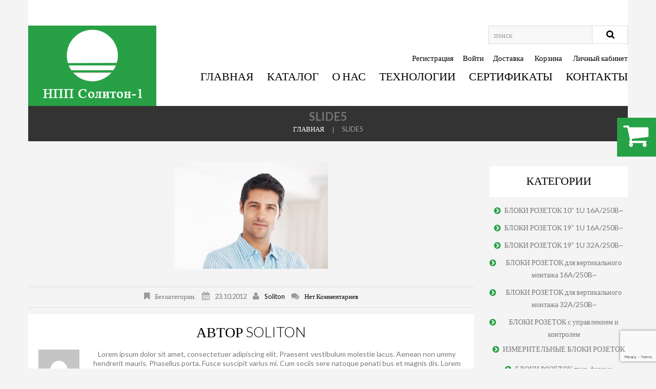

--- FILE ---
content_type: text/html; charset=UTF-8
request_url: http://soliton1.ru/slide5/
body_size: 12914
content:
<!DOCTYPE html>
<!--[if lt IE 7 ]><html class="ie ie6" dir="ltr" lang="ru-RU" prefix="og: https://ogp.me/ns#"> <![endif]-->
<!--[if IE 7 ]><html class="ie ie7" dir="ltr" lang="ru-RU" prefix="og: https://ogp.me/ns#"> <![endif]-->
<!--[if IE 8 ]><html class="ie ie8" dir="ltr" lang="ru-RU" prefix="og: https://ogp.me/ns#"> <![endif]-->
<!--[if IE 9 ]><html class="ie ie9" dir="ltr" lang="ru-RU" prefix="og: https://ogp.me/ns#"> <![endif]-->
<!--[if (gt IE 9)|!(IE)]><!--><html dir="ltr" lang="ru-RU" prefix="og: https://ogp.me/ns#"> <!--<![endif]-->
<head>
	
	<meta name="description" content="slide5 | Блоки розеток Soliton1 | " />
	<meta charset="UTF-8" />
	<meta name="viewport" content="width=device-width, initial-scale=1.0">
	<link rel="profile" href="//gmpg.org/xfn/11" />
		<link rel="icon" href="http://soliton1.ru/wp-content/themes/theme51009/favicon.ico" type="image/x-icon" />
		<link rel="stylesheet" href="https://cdnjs.cloudflare.com/ajax/libs/font-awesome/6.0.0/css/all.min.css">
	<link rel="pingback" href="http://soliton1.ru/xmlrpc.php" />
	<link rel="alternate" type="application/rss+xml" title="Блоки розеток Soliton1" href="https://soliton1.ru/feed/" />
	<link rel="alternate" type="application/atom+xml" title="Блоки розеток Soliton1" href="https://soliton1.ru/feed/atom/" />
	<link rel="stylesheet" type="text/css" media="all" href="http://soliton1.ru/wp-content/themes/theme51009/bootstrap/css/bootstrap.css" />
	<link rel="stylesheet" type="text/css" media="all" href="http://soliton1.ru/wp-content/themes/theme51009/bootstrap/css/responsive.css" />
	<link rel="stylesheet" type="text/css" media="all" href="http://soliton1.ru/wp-content/themes/CherryFramework/css/camera.css" />
	<link rel="stylesheet" type="text/css" media="all" href="http://soliton1.ru/wp-content/themes/theme51009/style.css" />
	<style>
        html, body {
            height: 100%; /* Высота body и html на всю высоту экрана */
            margin: 0;
            display: flex; /* Используем Flexbox */
            justify-content: center;
            /*align-items: center;*/
            /*background-color: #f4f4f4;*/
        }
        #motopress-main.main-holder {
            max-width: 100%;
            width: 100%;
            /* padding: 20px; */
            /* background-color: #ffffff; */
            /* box-shadow: 0 0 10px rgba(0, 0, 0, 0.1); */
            text-align: center;
        }
		/* Растягиваем header на всю ширину */
		.motopress-wrapper {
			width: 100%; /* Ширина на всю доступную ширину */
			max-width: 100%; /* Максимальная ширина */
			margin: 0; /* Убираем отступы */
			padding: 0; /* Убираем отступы */
			box-sizing: border-box; /* Учитываем padding и border в ширине */
		}

		/* Убираем ограничение ширины для внутреннего контейнера */
		.motopress-wrapper .container {
			width: 100%; /* Ширина на всю доступную ширину */
			max-width: 100%; /* Максимальная ширина */
			padding: 0; /* Убираем отступы */
		}
	</style>
		<style>img:is([sizes="auto" i], [sizes^="auto," i]) { contain-intrinsic-size: 3000px 1500px }</style>
	
		<!-- All in One SEO 4.8.1 - aioseo.com -->
		<title>slide5 | Блоки розеток Soliton1</title>
	<meta name="robots" content="max-image-preview:large" />
	<meta name="author" content="soliton"/>
	<link rel="canonical" href="https://soliton1.ru/slide5/" />
	<meta name="generator" content="All in One SEO (AIOSEO) 4.8.1" />
		<meta property="og:locale" content="ru_RU" />
		<meta property="og:site_name" content="Блоки розеток Soliton1 |" />
		<meta property="og:type" content="article" />
		<meta property="og:title" content="slide5 | Блоки розеток Soliton1" />
		<meta property="og:url" content="https://soliton1.ru/slide5/" />
		<meta property="article:published_time" content="2012-10-23T14:24:14+00:00" />
		<meta property="article:modified_time" content="2012-10-23T14:24:14+00:00" />
		<meta name="twitter:card" content="summary_large_image" />
		<meta name="twitter:title" content="slide5 | Блоки розеток Soliton1" />
		<script type="application/ld+json" class="aioseo-schema">
			{"@context":"https:\/\/schema.org","@graph":[{"@type":"BreadcrumbList","@id":"https:\/\/soliton1.ru\/slide5\/#breadcrumblist","itemListElement":[{"@type":"ListItem","@id":"https:\/\/soliton1.ru\/#listItem","position":1,"name":"\u0413\u043b\u0430\u0432\u043d\u0430\u044f \u0441\u0442\u0440\u0430\u043d\u0438\u0446\u0430","item":"https:\/\/soliton1.ru\/","nextItem":{"@type":"ListItem","@id":"https:\/\/soliton1.ru\/slide5\/#listItem","name":"slide5"}},{"@type":"ListItem","@id":"https:\/\/soliton1.ru\/slide5\/#listItem","position":2,"name":"slide5","previousItem":{"@type":"ListItem","@id":"https:\/\/soliton1.ru\/#listItem","name":"\u0413\u043b\u0430\u0432\u043d\u0430\u044f \u0441\u0442\u0440\u0430\u043d\u0438\u0446\u0430"}}]},{"@type":"ItemPage","@id":"https:\/\/soliton1.ru\/slide5\/#itempage","url":"https:\/\/soliton1.ru\/slide5\/","name":"slide5 | \u0411\u043b\u043e\u043a\u0438 \u0440\u043e\u0437\u0435\u0442\u043e\u043a Soliton1","inLanguage":"ru-RU","isPartOf":{"@id":"https:\/\/soliton1.ru\/#website"},"breadcrumb":{"@id":"https:\/\/soliton1.ru\/slide5\/#breadcrumblist"},"author":{"@id":"https:\/\/soliton1.ru\/author\/soliton\/#author"},"creator":{"@id":"https:\/\/soliton1.ru\/author\/soliton\/#author"},"datePublished":"2012-10-23T14:24:14+05:00","dateModified":"2012-10-23T14:24:14+05:00"},{"@type":"Organization","@id":"https:\/\/soliton1.ru\/#organization","name":"\u0411\u043b\u043e\u043a\u0438 \u0440\u043e\u0437\u0435\u0442\u043e\u043a Soliton1","url":"https:\/\/soliton1.ru\/"},{"@type":"Person","@id":"https:\/\/soliton1.ru\/author\/soliton\/#author","url":"https:\/\/soliton1.ru\/author\/soliton\/","name":"soliton","image":{"@type":"ImageObject","@id":"https:\/\/soliton1.ru\/slide5\/#authorImage","url":"https:\/\/secure.gravatar.com\/avatar\/0ffaf6e1c0545b8e7ed06b8b037c5bdb?s=96&d=mm&r=g","width":96,"height":96,"caption":"soliton"}},{"@type":"WebSite","@id":"https:\/\/soliton1.ru\/#website","url":"https:\/\/soliton1.ru\/","name":"\u0411\u043b\u043e\u043a\u0438 \u0440\u043e\u0437\u0435\u0442\u043e\u043a Soliton1","inLanguage":"ru-RU","publisher":{"@id":"https:\/\/soliton1.ru\/#organization"}}]}
		</script>
		<!-- All in One SEO -->

<link rel='dns-prefetch' href='//maps.googleapis.com' />
<link rel='dns-prefetch' href='//netdna.bootstrapcdn.com' />
<link rel='dns-prefetch' href='//fonts.googleapis.com' />
<link rel="alternate" type="application/rss+xml" title="Блоки розеток Soliton1 &raquo; Лента" href="https://soliton1.ru/feed/" />
<link rel="alternate" type="application/rss+xml" title="Блоки розеток Soliton1 &raquo; Лента комментариев" href="https://soliton1.ru/comments/feed/" />
<link rel="alternate" type="application/rss+xml" title="Блоки розеток Soliton1 &raquo; Лента комментариев к &laquo;slide5&raquo;" href="https://soliton1.ru/feed/?attachment_id=1422" />
<script type="text/javascript">
/* <![CDATA[ */
window._wpemojiSettings = {"baseUrl":"https:\/\/s.w.org\/images\/core\/emoji\/15.0.3\/72x72\/","ext":".png","svgUrl":"https:\/\/s.w.org\/images\/core\/emoji\/15.0.3\/svg\/","svgExt":".svg","source":{"concatemoji":"http:\/\/soliton1.ru\/wp-includes\/js\/wp-emoji-release.min.js?ver=6.7.4"}};
/*! This file is auto-generated */
!function(i,n){var o,s,e;function c(e){try{var t={supportTests:e,timestamp:(new Date).valueOf()};sessionStorage.setItem(o,JSON.stringify(t))}catch(e){}}function p(e,t,n){e.clearRect(0,0,e.canvas.width,e.canvas.height),e.fillText(t,0,0);var t=new Uint32Array(e.getImageData(0,0,e.canvas.width,e.canvas.height).data),r=(e.clearRect(0,0,e.canvas.width,e.canvas.height),e.fillText(n,0,0),new Uint32Array(e.getImageData(0,0,e.canvas.width,e.canvas.height).data));return t.every(function(e,t){return e===r[t]})}function u(e,t,n){switch(t){case"flag":return n(e,"\ud83c\udff3\ufe0f\u200d\u26a7\ufe0f","\ud83c\udff3\ufe0f\u200b\u26a7\ufe0f")?!1:!n(e,"\ud83c\uddfa\ud83c\uddf3","\ud83c\uddfa\u200b\ud83c\uddf3")&&!n(e,"\ud83c\udff4\udb40\udc67\udb40\udc62\udb40\udc65\udb40\udc6e\udb40\udc67\udb40\udc7f","\ud83c\udff4\u200b\udb40\udc67\u200b\udb40\udc62\u200b\udb40\udc65\u200b\udb40\udc6e\u200b\udb40\udc67\u200b\udb40\udc7f");case"emoji":return!n(e,"\ud83d\udc26\u200d\u2b1b","\ud83d\udc26\u200b\u2b1b")}return!1}function f(e,t,n){var r="undefined"!=typeof WorkerGlobalScope&&self instanceof WorkerGlobalScope?new OffscreenCanvas(300,150):i.createElement("canvas"),a=r.getContext("2d",{willReadFrequently:!0}),o=(a.textBaseline="top",a.font="600 32px Arial",{});return e.forEach(function(e){o[e]=t(a,e,n)}),o}function t(e){var t=i.createElement("script");t.src=e,t.defer=!0,i.head.appendChild(t)}"undefined"!=typeof Promise&&(o="wpEmojiSettingsSupports",s=["flag","emoji"],n.supports={everything:!0,everythingExceptFlag:!0},e=new Promise(function(e){i.addEventListener("DOMContentLoaded",e,{once:!0})}),new Promise(function(t){var n=function(){try{var e=JSON.parse(sessionStorage.getItem(o));if("object"==typeof e&&"number"==typeof e.timestamp&&(new Date).valueOf()<e.timestamp+604800&&"object"==typeof e.supportTests)return e.supportTests}catch(e){}return null}();if(!n){if("undefined"!=typeof Worker&&"undefined"!=typeof OffscreenCanvas&&"undefined"!=typeof URL&&URL.createObjectURL&&"undefined"!=typeof Blob)try{var e="postMessage("+f.toString()+"("+[JSON.stringify(s),u.toString(),p.toString()].join(",")+"));",r=new Blob([e],{type:"text/javascript"}),a=new Worker(URL.createObjectURL(r),{name:"wpTestEmojiSupports"});return void(a.onmessage=function(e){c(n=e.data),a.terminate(),t(n)})}catch(e){}c(n=f(s,u,p))}t(n)}).then(function(e){for(var t in e)n.supports[t]=e[t],n.supports.everything=n.supports.everything&&n.supports[t],"flag"!==t&&(n.supports.everythingExceptFlag=n.supports.everythingExceptFlag&&n.supports[t]);n.supports.everythingExceptFlag=n.supports.everythingExceptFlag&&!n.supports.flag,n.DOMReady=!1,n.readyCallback=function(){n.DOMReady=!0}}).then(function(){return e}).then(function(){var e;n.supports.everything||(n.readyCallback(),(e=n.source||{}).concatemoji?t(e.concatemoji):e.wpemoji&&e.twemoji&&(t(e.twemoji),t(e.wpemoji)))}))}((window,document),window._wpemojiSettings);
/* ]]> */
</script>
<link rel='stylesheet' id='flexslider-css' href='http://soliton1.ru/wp-content/plugins/cherry-plugin/lib/js/FlexSlider/flexslider.css?ver=2.2.0' type='text/css' media='all' />
<link rel='stylesheet' id='owl-carousel-css' href='http://soliton1.ru/wp-content/plugins/cherry-plugin/lib/js/owl-carousel/owl.carousel.css?ver=1.24' type='text/css' media='all' />
<link rel='stylesheet' id='owl-theme-css' href='http://soliton1.ru/wp-content/plugins/cherry-plugin/lib/js/owl-carousel/owl.theme.css?ver=1.24' type='text/css' media='all' />
<link rel='stylesheet' id='font-awesome-css' href='//netdna.bootstrapcdn.com/font-awesome/3.2.1/css/font-awesome.css?ver=3.2.1' type='text/css' media='all' />
<link rel='stylesheet' id='cherry-plugin-css' href='http://soliton1.ru/wp-content/plugins/cherry-plugin/includes/css/cherry-plugin.css?ver=1.2.8.2' type='text/css' media='all' />
<style id='wp-emoji-styles-inline-css' type='text/css'>

	img.wp-smiley, img.emoji {
		display: inline !important;
		border: none !important;
		box-shadow: none !important;
		height: 1em !important;
		width: 1em !important;
		margin: 0 0.07em !important;
		vertical-align: -0.1em !important;
		background: none !important;
		padding: 0 !important;
	}
</style>
<link rel='stylesheet' id='wp-block-library-css' href='http://soliton1.ru/wp-includes/css/dist/block-library/style.min.css?ver=6.7.4' type='text/css' media='all' />
<style id='classic-theme-styles-inline-css' type='text/css'>
/*! This file is auto-generated */
.wp-block-button__link{color:#fff;background-color:#32373c;border-radius:9999px;box-shadow:none;text-decoration:none;padding:calc(.667em + 2px) calc(1.333em + 2px);font-size:1.125em}.wp-block-file__button{background:#32373c;color:#fff;text-decoration:none}
</style>
<style id='global-styles-inline-css' type='text/css'>
:root{--wp--preset--aspect-ratio--square: 1;--wp--preset--aspect-ratio--4-3: 4/3;--wp--preset--aspect-ratio--3-4: 3/4;--wp--preset--aspect-ratio--3-2: 3/2;--wp--preset--aspect-ratio--2-3: 2/3;--wp--preset--aspect-ratio--16-9: 16/9;--wp--preset--aspect-ratio--9-16: 9/16;--wp--preset--color--black: #000000;--wp--preset--color--cyan-bluish-gray: #abb8c3;--wp--preset--color--white: #ffffff;--wp--preset--color--pale-pink: #f78da7;--wp--preset--color--vivid-red: #cf2e2e;--wp--preset--color--luminous-vivid-orange: #ff6900;--wp--preset--color--luminous-vivid-amber: #fcb900;--wp--preset--color--light-green-cyan: #7bdcb5;--wp--preset--color--vivid-green-cyan: #00d084;--wp--preset--color--pale-cyan-blue: #8ed1fc;--wp--preset--color--vivid-cyan-blue: #0693e3;--wp--preset--color--vivid-purple: #9b51e0;--wp--preset--gradient--vivid-cyan-blue-to-vivid-purple: linear-gradient(135deg,rgba(6,147,227,1) 0%,rgb(155,81,224) 100%);--wp--preset--gradient--light-green-cyan-to-vivid-green-cyan: linear-gradient(135deg,rgb(122,220,180) 0%,rgb(0,208,130) 100%);--wp--preset--gradient--luminous-vivid-amber-to-luminous-vivid-orange: linear-gradient(135deg,rgba(252,185,0,1) 0%,rgba(255,105,0,1) 100%);--wp--preset--gradient--luminous-vivid-orange-to-vivid-red: linear-gradient(135deg,rgba(255,105,0,1) 0%,rgb(207,46,46) 100%);--wp--preset--gradient--very-light-gray-to-cyan-bluish-gray: linear-gradient(135deg,rgb(238,238,238) 0%,rgb(169,184,195) 100%);--wp--preset--gradient--cool-to-warm-spectrum: linear-gradient(135deg,rgb(74,234,220) 0%,rgb(151,120,209) 20%,rgb(207,42,186) 40%,rgb(238,44,130) 60%,rgb(251,105,98) 80%,rgb(254,248,76) 100%);--wp--preset--gradient--blush-light-purple: linear-gradient(135deg,rgb(255,206,236) 0%,rgb(152,150,240) 100%);--wp--preset--gradient--blush-bordeaux: linear-gradient(135deg,rgb(254,205,165) 0%,rgb(254,45,45) 50%,rgb(107,0,62) 100%);--wp--preset--gradient--luminous-dusk: linear-gradient(135deg,rgb(255,203,112) 0%,rgb(199,81,192) 50%,rgb(65,88,208) 100%);--wp--preset--gradient--pale-ocean: linear-gradient(135deg,rgb(255,245,203) 0%,rgb(182,227,212) 50%,rgb(51,167,181) 100%);--wp--preset--gradient--electric-grass: linear-gradient(135deg,rgb(202,248,128) 0%,rgb(113,206,126) 100%);--wp--preset--gradient--midnight: linear-gradient(135deg,rgb(2,3,129) 0%,rgb(40,116,252) 100%);--wp--preset--font-size--small: 13px;--wp--preset--font-size--medium: 20px;--wp--preset--font-size--large: 36px;--wp--preset--font-size--x-large: 42px;--wp--preset--spacing--20: 0.44rem;--wp--preset--spacing--30: 0.67rem;--wp--preset--spacing--40: 1rem;--wp--preset--spacing--50: 1.5rem;--wp--preset--spacing--60: 2.25rem;--wp--preset--spacing--70: 3.38rem;--wp--preset--spacing--80: 5.06rem;--wp--preset--shadow--natural: 6px 6px 9px rgba(0, 0, 0, 0.2);--wp--preset--shadow--deep: 12px 12px 50px rgba(0, 0, 0, 0.4);--wp--preset--shadow--sharp: 6px 6px 0px rgba(0, 0, 0, 0.2);--wp--preset--shadow--outlined: 6px 6px 0px -3px rgba(255, 255, 255, 1), 6px 6px rgba(0, 0, 0, 1);--wp--preset--shadow--crisp: 6px 6px 0px rgba(0, 0, 0, 1);}:where(.is-layout-flex){gap: 0.5em;}:where(.is-layout-grid){gap: 0.5em;}body .is-layout-flex{display: flex;}.is-layout-flex{flex-wrap: wrap;align-items: center;}.is-layout-flex > :is(*, div){margin: 0;}body .is-layout-grid{display: grid;}.is-layout-grid > :is(*, div){margin: 0;}:where(.wp-block-columns.is-layout-flex){gap: 2em;}:where(.wp-block-columns.is-layout-grid){gap: 2em;}:where(.wp-block-post-template.is-layout-flex){gap: 1.25em;}:where(.wp-block-post-template.is-layout-grid){gap: 1.25em;}.has-black-color{color: var(--wp--preset--color--black) !important;}.has-cyan-bluish-gray-color{color: var(--wp--preset--color--cyan-bluish-gray) !important;}.has-white-color{color: var(--wp--preset--color--white) !important;}.has-pale-pink-color{color: var(--wp--preset--color--pale-pink) !important;}.has-vivid-red-color{color: var(--wp--preset--color--vivid-red) !important;}.has-luminous-vivid-orange-color{color: var(--wp--preset--color--luminous-vivid-orange) !important;}.has-luminous-vivid-amber-color{color: var(--wp--preset--color--luminous-vivid-amber) !important;}.has-light-green-cyan-color{color: var(--wp--preset--color--light-green-cyan) !important;}.has-vivid-green-cyan-color{color: var(--wp--preset--color--vivid-green-cyan) !important;}.has-pale-cyan-blue-color{color: var(--wp--preset--color--pale-cyan-blue) !important;}.has-vivid-cyan-blue-color{color: var(--wp--preset--color--vivid-cyan-blue) !important;}.has-vivid-purple-color{color: var(--wp--preset--color--vivid-purple) !important;}.has-black-background-color{background-color: var(--wp--preset--color--black) !important;}.has-cyan-bluish-gray-background-color{background-color: var(--wp--preset--color--cyan-bluish-gray) !important;}.has-white-background-color{background-color: var(--wp--preset--color--white) !important;}.has-pale-pink-background-color{background-color: var(--wp--preset--color--pale-pink) !important;}.has-vivid-red-background-color{background-color: var(--wp--preset--color--vivid-red) !important;}.has-luminous-vivid-orange-background-color{background-color: var(--wp--preset--color--luminous-vivid-orange) !important;}.has-luminous-vivid-amber-background-color{background-color: var(--wp--preset--color--luminous-vivid-amber) !important;}.has-light-green-cyan-background-color{background-color: var(--wp--preset--color--light-green-cyan) !important;}.has-vivid-green-cyan-background-color{background-color: var(--wp--preset--color--vivid-green-cyan) !important;}.has-pale-cyan-blue-background-color{background-color: var(--wp--preset--color--pale-cyan-blue) !important;}.has-vivid-cyan-blue-background-color{background-color: var(--wp--preset--color--vivid-cyan-blue) !important;}.has-vivid-purple-background-color{background-color: var(--wp--preset--color--vivid-purple) !important;}.has-black-border-color{border-color: var(--wp--preset--color--black) !important;}.has-cyan-bluish-gray-border-color{border-color: var(--wp--preset--color--cyan-bluish-gray) !important;}.has-white-border-color{border-color: var(--wp--preset--color--white) !important;}.has-pale-pink-border-color{border-color: var(--wp--preset--color--pale-pink) !important;}.has-vivid-red-border-color{border-color: var(--wp--preset--color--vivid-red) !important;}.has-luminous-vivid-orange-border-color{border-color: var(--wp--preset--color--luminous-vivid-orange) !important;}.has-luminous-vivid-amber-border-color{border-color: var(--wp--preset--color--luminous-vivid-amber) !important;}.has-light-green-cyan-border-color{border-color: var(--wp--preset--color--light-green-cyan) !important;}.has-vivid-green-cyan-border-color{border-color: var(--wp--preset--color--vivid-green-cyan) !important;}.has-pale-cyan-blue-border-color{border-color: var(--wp--preset--color--pale-cyan-blue) !important;}.has-vivid-cyan-blue-border-color{border-color: var(--wp--preset--color--vivid-cyan-blue) !important;}.has-vivid-purple-border-color{border-color: var(--wp--preset--color--vivid-purple) !important;}.has-vivid-cyan-blue-to-vivid-purple-gradient-background{background: var(--wp--preset--gradient--vivid-cyan-blue-to-vivid-purple) !important;}.has-light-green-cyan-to-vivid-green-cyan-gradient-background{background: var(--wp--preset--gradient--light-green-cyan-to-vivid-green-cyan) !important;}.has-luminous-vivid-amber-to-luminous-vivid-orange-gradient-background{background: var(--wp--preset--gradient--luminous-vivid-amber-to-luminous-vivid-orange) !important;}.has-luminous-vivid-orange-to-vivid-red-gradient-background{background: var(--wp--preset--gradient--luminous-vivid-orange-to-vivid-red) !important;}.has-very-light-gray-to-cyan-bluish-gray-gradient-background{background: var(--wp--preset--gradient--very-light-gray-to-cyan-bluish-gray) !important;}.has-cool-to-warm-spectrum-gradient-background{background: var(--wp--preset--gradient--cool-to-warm-spectrum) !important;}.has-blush-light-purple-gradient-background{background: var(--wp--preset--gradient--blush-light-purple) !important;}.has-blush-bordeaux-gradient-background{background: var(--wp--preset--gradient--blush-bordeaux) !important;}.has-luminous-dusk-gradient-background{background: var(--wp--preset--gradient--luminous-dusk) !important;}.has-pale-ocean-gradient-background{background: var(--wp--preset--gradient--pale-ocean) !important;}.has-electric-grass-gradient-background{background: var(--wp--preset--gradient--electric-grass) !important;}.has-midnight-gradient-background{background: var(--wp--preset--gradient--midnight) !important;}.has-small-font-size{font-size: var(--wp--preset--font-size--small) !important;}.has-medium-font-size{font-size: var(--wp--preset--font-size--medium) !important;}.has-large-font-size{font-size: var(--wp--preset--font-size--large) !important;}.has-x-large-font-size{font-size: var(--wp--preset--font-size--x-large) !important;}
:where(.wp-block-post-template.is-layout-flex){gap: 1.25em;}:where(.wp-block-post-template.is-layout-grid){gap: 1.25em;}
:where(.wp-block-columns.is-layout-flex){gap: 2em;}:where(.wp-block-columns.is-layout-grid){gap: 2em;}
:root :where(.wp-block-pullquote){font-size: 1.5em;line-height: 1.6;}
</style>
<link rel='stylesheet' id='contact-form-7-css' href='http://soliton1.ru/wp-content/plugins/contact-form-7/includes/css/styles.css?ver=6.0.5' type='text/css' media='all' />
<link rel='stylesheet' id='woocommerce-layout-css' href='//soliton1.ru/wp-content/plugins/woocommerce/assets/css/woocommerce-layout.css?ver=2.5.5' type='text/css' media='all' />
<link rel='stylesheet' id='woocommerce-general-css' href='//soliton1.ru/wp-content/plugins/woocommerce/assets/css/woocommerce.css?ver=2.5.5' type='text/css' media='all' />
<link rel='stylesheet' id='theme51009-css' href='http://soliton1.ru/wp-content/themes/theme51009/main-style.css' type='text/css' media='all' />
<link rel='stylesheet' id='magnific-popup-css' href='http://soliton1.ru/wp-content/themes/CherryFramework/css/magnific-popup.css?ver=0.9.3' type='text/css' media='all' />
<link rel='stylesheet' id='options_typography_Lato-css' href='//fonts.googleapis.com/css?family=Lato&#038;subset=latin' type='text/css' media='all' />
<!--[if lt IE 9]>
<link rel='stylesheet' id='theme_ie-css' href='http://soliton1.ru/wp-content/themes/theme51009/css/ie.css?ver=6.7.4' type='text/css' media='all' />
<![endif]-->
<link rel='stylesheet' id='mpce-theme-css' href='http://soliton1.ru/wp-content/plugins/motopress-content-editor/includes/css/theme.css?ver=1.5.8' type='text/css' media='all' />
<link rel='stylesheet' id='mpce-bootstrap-grid-css' href='http://soliton1.ru/wp-content/plugins/motopress-content-editor/bootstrap/bootstrap-grid.min.css?ver=1.5.8' type='text/css' media='all' />
<script type="text/javascript" src="http://soliton1.ru/wp-content/themes/CherryFramework/js/jquery-1.7.2.min.js?ver=1.7.2" id="jquery-js"></script>
<script type="text/javascript" src="http://soliton1.ru/wp-content/plugins/cherry-plugin/lib/js/jquery.easing.1.3.js?ver=1.3" id="easing-js"></script>
<script type="text/javascript" src="http://soliton1.ru/wp-content/plugins/cherry-plugin/lib/js/elasti-carousel/jquery.elastislide.js?ver=1.2.8.2" id="elastislide-js"></script>
<script type="text/javascript" src="//maps.googleapis.com/maps/api/js?v=3&amp;signed_in=false&amp;key&amp;ver=6.7.4" id="googlemapapis-js"></script>
<script type="text/javascript" src="http://soliton1.ru/wp-content/themes/CherryFramework/js/jquery-migrate-1.2.1.min.js?ver=1.2.1" id="migrate-js"></script>
<script type="text/javascript" src="http://soliton1.ru/wp-includes/js/swfobject.js?ver=2.2-20120417" id="swfobject-js"></script>
<script type="text/javascript" src="http://soliton1.ru/wp-content/themes/CherryFramework/js/modernizr.js?ver=2.0.6" id="modernizr-js"></script>
<script type="text/javascript" src="http://soliton1.ru/wp-content/themes/CherryFramework/js/jflickrfeed.js?ver=1.0" id="jflickrfeed-js"></script>
<script type="text/javascript" src="http://soliton1.ru/wp-content/themes/CherryFramework/js/custom.js?ver=1.0" id="custom-js"></script>
<script type="text/javascript" src="http://soliton1.ru/wp-content/themes/CherryFramework/bootstrap/js/bootstrap.min.js?ver=2.3.0" id="bootstrap-js"></script>
<link rel="https://api.w.org/" href="https://soliton1.ru/wp-json/" /><link rel="alternate" title="JSON" type="application/json" href="https://soliton1.ru/wp-json/wp/v2/media/1422" /><link rel="EditURI" type="application/rsd+xml" title="RSD" href="https://soliton1.ru/xmlrpc.php?rsd" />
<meta name="generator" content="WordPress 6.7.4" />
<meta name="generator" content="WooCommerce 2.5.5" />
<link rel='shortlink' href='https://soliton1.ru/?p=1422' />
<link rel="alternate" title="oEmbed (JSON)" type="application/json+oembed" href="https://soliton1.ru/wp-json/oembed/1.0/embed?url=https%3A%2F%2Fsoliton1.ru%2Fslide5%2F" />
<link rel="alternate" title="oEmbed (XML)" type="text/xml+oembed" href="https://soliton1.ru/wp-json/oembed/1.0/embed?url=https%3A%2F%2Fsoliton1.ru%2Fslide5%2F&#038;format=xml" />
<script>
 var system_folder = 'http://soliton1.ru/wp-content/themes/CherryFramework/admin/data_management/',
	 CHILD_URL ='http://soliton1.ru/wp-content/themes/theme51009',
	 PARENT_URL = 'http://soliton1.ru/wp-content/themes/CherryFramework', 
	 CURRENT_THEME = 'theme51009'</script><meta name="format-detection" content="telephone=no" />
<style type='text/css'>
body { background-color:#f4f4f4 }
.header { background-color:#ffffff }

</style>
<style type='text/css'>
h1 { font: normal 22px/35px Lato;  color:#000000; }
h2 { font: normal 22px/22px Lato;  color:#000000; }
h3 { font: normal 18px/19px Lato;  color:#333333; }
h4 { font: normal 14px/18px Lato;  color:#333333; }
h5 { font: normal 12px/18px Lato;  color:#333333; }
h6 { font: normal 12px/18px Lato;  color:#333333; }
body { font-weight: normal;}
.logo_h__txt, .logo_link { font: bold 40px/48px Lato;  color:#222222; }
.sf-menu > li > a { font: normal 22px/28px Lato;  color:#000000; }
.nav.footer-nav a { font: normal 14px/18px Lato;  color:#222222; }
</style>
<link rel="icon" href="https://soliton1.ru/wp-content/uploads/2025/03/cropped-SiteLogo-green-32x32.jpg" sizes="32x32" />
<link rel="icon" href="https://soliton1.ru/wp-content/uploads/2025/03/cropped-SiteLogo-green-192x192.jpg" sizes="192x192" />
<link rel="apple-touch-icon" href="https://soliton1.ru/wp-content/uploads/2025/03/cropped-SiteLogo-green-180x180.jpg" />
<meta name="msapplication-TileImage" content="https://soliton1.ru/wp-content/uploads/2025/03/cropped-SiteLogo-green-270x270.jpg" />
		<!--[if lt IE 9]>
		<div id="ie7-alert" style="width: 100%; text-align:center;">
			<img src="http://tmbhtest.com/images/ie7.jpg" alt="Upgrade IE 8" width="640" height="344" border="0" usemap="#Map" />
			<map name="Map" id="Map"><area shape="rect" coords="496,201,604,329" href="http://www.microsoft.com/windows/internet-explorer/default.aspx" target="_blank" alt="Download Interent Explorer" /><area shape="rect" coords="380,201,488,329" href="http://www.apple.com/safari/download/" target="_blank" alt="Download Apple Safari" /><area shape="rect" coords="268,202,376,330" href="http://www.opera.com/download/" target="_blank" alt="Download Opera" /><area shape="rect" coords="155,202,263,330" href="http://www.mozilla.com/" target="_blank" alt="Download Firefox" /><area shape="rect" coords="35,201,143,329" href="http://www.google.com/chrome" target="_blank" alt="Download Google Chrome" />
			</map>
		</div>
	<![endif]-->
	<!--[if gte IE 9]><!-->
		<script src="http://soliton1.ru/wp-content/themes/CherryFramework/js/jquery.mobile.customized.min.js" type="text/javascript"></script>
		<script type="text/javascript">
			jQuery(function(){
				jQuery('.sf-menu').mobileMenu({defaultText: "Navigate to..."});
			});
		</script>
	<!--<![endif]-->
	<script type="text/javascript">
		// Init navigation menu
		jQuery(function(){
		// main navigation init
			jQuery('ul.sf-menu').superfish({
				delay: 1000, // the delay in milliseconds that the mouse can remain outside a sub-menu without it closing
				animation: {
					opacity: "show",
					height: "show"
				}, // used to animate the sub-menu open
				speed: "normal", // animation speed
				autoArrows: false, // generation of arrow mark-up (for submenu)
				disableHI: true // to disable hoverIntent detection
			});

		//Zoom fix
		//IPad/IPhone
			var viewportmeta = document.querySelector && document.querySelector('meta[name="viewport"]'),
				ua = navigator.userAgent,
				gestureStart = function () {
					viewportmeta.content = "width=device-width, minimum-scale=0.25, maximum-scale=1.6, initial-scale=1.0";
				},
				scaleFix = function () {
					if (viewportmeta && /iPhone|iPad/.test(ua) && !/Opera Mini/.test(ua)) {
						viewportmeta.content = "width=device-width, minimum-scale=1.0, maximum-scale=1.0";
						document.addEventListener("gesturestart", gestureStart, false);
					}
				};
			scaleFix();
		})
	</script>
	<!-- stick up menu -->
	<script type="text/javascript">
		jQuery(document).ready(function(){
			if(!device.mobile() && !device.tablet()){
				jQuery('.header .nav__primary').tmStickUp({
					correctionSelector: jQuery('#wpadminbar')
				,	listenSelector: jQuery('.listenSelector')
				,	active: false				,	pseudo: true				});
			}
		})
	</script>
</head>

<body class="attachment attachment-template-default single single-attachment postid-1422 attachmentid-1422 attachment-jpeg has_woocommerce has_shop">
	<div id="motopress-main" class="main-holder">
		<!--Begin #motopress-main-->
		<header class="motopress-wrapper header">
			<div class="container">
				<div class="row">
					<div class="span12" data-motopress-wrapper-file="wrapper/wrapper-header.php" data-motopress-wrapper-type="header" data-motopress-id="69780909ea535">
						<div class="row">
	<div class="span3" data-motopress-type="static" data-motopress-static-file="static/static-logo.php">
		<!-- BEGIN LOGO -->
<div class="logo pull-left">
									<a href="https://soliton1.ru/" class="logo_h logo_h__img"><img src="http://soliton1.ru/wp-content/uploads/2016/04/SiteLogo-green.jpg" alt="Блоки розеток Soliton1" title=""></a>
				</div>
<!-- END LOGO -->	</div>
	<div class="span9">
		<div id="woocommerce_widget_cart-2" class="cart-holder"><h3>.</h3><div class="widget_shopping_cart_content"></div></div><!-- BEGIN SEARCH FORM -->
	<div class="search-form search-form__h clearfix">
		<form id="search-header" class="navbar-form pull-right" method="get" action="https://soliton1.ru/" accept-charset="utf-8">
			<input type="text" name="s" placeholder="поиск" class="search-form_it">
			<input type="submit" value="Поиск" id="search-form_is" class="search-form_is btn btn-primary">
		</form>
	</div>
<!-- END SEARCH FORM -->		<div class="shop-nav"><ul id="shopnav" class="shop-menu"><li><a href="http://soliton1.ru/wp-login.php?action=register&amp;redirect_to=/slide5/" class='register-link' title="Регистрация">Регистрация</a></li><li><a href="http://soliton1.ru/wp-login.php?action=login&amp;redirect_to=/slide5/" title="Войти">Войти</a></li><li id="menu-item-1985" class="menu-item menu-item-type-post_type menu-item-object-page menu-item-1985"><a href="https://soliton1.ru/delivery/">Доставка</a></li>
<li id="menu-item-1987" class="menu-item menu-item-type-post_type menu-item-object-page menu-item-1987"><a href="https://soliton1.ru/checkout/">Корзина</a></li>
<li id="menu-item-1986" class="menu-item menu-item-type-post_type menu-item-object-page menu-item-1986"><a href="https://soliton1.ru/my-account/">Личный кабинет</a></li>
</ul></div>		<!-- BEGIN MAIN NAVIGATION -->
<nav class="nav nav__primary">
<ul id="topnav" class="sf-menu"><li id="menu-item-1807" class="menu-item menu-item-type-post_type menu-item-object-page menu-item-home"><a href="https://soliton1.ru/">Главная</a></li>
<li id="menu-item-1977" class="menu-item menu-item-type-post_type menu-item-object-page menu-item-has-children"><a href="https://soliton1.ru/shop/">Каталог</a>
<ul class="sub-menu">
	<li id="menu-item-2298" class="menu-item menu-item-type-taxonomy menu-item-object-product_cat"><a href="https://soliton1.ru/product-category/10-1u-16a-250b/">БЛОКИ РОЗЕТОК 10” 1U 16A/250B~</a></li>
	<li id="menu-item-2299" class="menu-item menu-item-type-taxonomy menu-item-object-product_cat"><a href="https://soliton1.ru/product-category/19-1u-16a-250b/">БЛОКИ РОЗЕТОК 19” 1U 16A/250B~</a></li>
	<li id="menu-item-1981" class="menu-item menu-item-type-taxonomy menu-item-object-product_cat"><a href="https://soliton1.ru/product-category/19-1u-32a-250b/">БЛОКИ РОЗЕТОК 19” 1U 32A/250B~</a></li>
	<li id="menu-item-1979" class="menu-item menu-item-type-taxonomy menu-item-object-product_cat"><a href="https://soliton1.ru/product-category/vert-16a-250b/">БЛОКИ РОЗЕТОК для вертикального монтажа 16A/250B~</a></li>
	<li id="menu-item-1978" class="menu-item menu-item-type-taxonomy menu-item-object-product_cat"><a href="https://soliton1.ru/product-category/vert-32a-250b/">БЛОКИ РОЗЕТОК для вертикального монтажа 32A/250B~</a></li>
	<li id="menu-item-1980" class="menu-item menu-item-type-taxonomy menu-item-object-product_cat"><a href="https://soliton1.ru/product-category/block-control/">БЛОКИ РОЗЕТОК с управлением и контролем</a></li>
	<li id="menu-item-2300" class="menu-item menu-item-type-taxonomy menu-item-object-product_cat"><a href="https://soliton1.ru/product-category/filter-uzip/">Сетевые фильтры с узип</a></li>
	<li id="menu-item-1982" class="menu-item menu-item-type-taxonomy menu-item-object-product_cat"><a href="https://soliton1.ru/product-category/3phase/">БЛОКИ РОЗЕТОК трех-фазные</a></li>
	<li id="menu-item-2511" class="menu-item menu-item-type-taxonomy menu-item-object-product_cat"><a href="https://soliton1.ru/product-category/block-control/metered-rack-pdu/">ИЗМЕРИТЕЛЬНЫЕ БЛОКИ РОЗЕТОК</a></li>
</ul>
</li>
<li id="menu-item-1810" class="menu-item menu-item-type-post_type menu-item-object-page"><a href="https://soliton1.ru/about/">О нас</a></li>
<li id="menu-item-2358" class="menu-item menu-item-type-post_type menu-item-object-page"><a href="https://soliton1.ru/tech-info/">Технологии</a></li>
<li id="menu-item-2359" class="menu-item menu-item-type-post_type menu-item-object-page"><a href="https://soliton1.ru/cert-info/">Сертификаты</a></li>
<li id="menu-item-1804" class="menu-item menu-item-type-post_type menu-item-object-page"><a href="https://soliton1.ru/contacts/">Контакты</a></li>
</ul></nav><!-- END MAIN NAVIGATION -->	</div>
</div>					</div>
				</div>
			</div>
		</header><div class="motopress-wrapper content-holder clearfix">
	<div class="container">
		<div class="row">
			<div class="span12" data-motopress-wrapper-file="single.php" data-motopress-wrapper-type="content">
				<div class="row">
					<div class="span12" data-motopress-type="static" data-motopress-static-file="static/static-title.php">
						<section class="title-section">
	<h1 class="title-header">
		
			slide5	</h1>
				<!-- BEGIN BREADCRUMBS-->
			<ul class="breadcrumb breadcrumb__t"><li><a href="https://soliton1.ru">Главная</a></li><li class="divider"></li><li class="active">slide5</li></ul>			<!-- END BREADCRUMBS -->
	</section><!-- .title-section -->					</div>
				</div>
				<div class="row">
					<div class="span9 right right" id="content" data-motopress-type="loop" data-motopress-loop-file="loop/loop-single.php">
						<article id="post-1422" class="post__holder post-1422 attachment type-attachment status-inherit hentry">
				
				<!-- Post Content -->
		<div class="post_content">
			<p class="attachment"><a href='https://soliton1.ru/wp-content/uploads/2012/10/slide5.jpg'><img fetchpriority="high" decoding="async" width="300" height="209" src="https://soliton1.ru/wp-content/uploads/2012/10/slide5-300x209.jpg" class="attachment-medium size-medium" alt="" srcset="https://soliton1.ru/wp-content/uploads/2012/10/slide5-300x209.jpg 300w, https://soliton1.ru/wp-content/uploads/2012/10/slide5.jpg 960w" sizes="(max-width: 300px) 100vw, 300px" /></a></p>
			<div class="clear"></div>
		</div>
		<!-- //Post Content -->
		
		<!-- Post Meta -->
<div class="post_meta meta_type_line"><div class="post_meta_unite clearfix"><div class="meta_group clearfix">								<div class="post_category">
									<i class="icon-bookmark"></i>
									Без категории.								</div>
																<div class="post_date">
									<i class="icon-calendar"></i>
									<time datetime="2012-10-23T14:24:14">23.10.2012</time>								</div>
																<div class="post_author">
									<i class="icon-user"></i>
									<a href="https://soliton1.ru/author/soliton/" title="Записи soliton" rel="author">soliton</a>								</div>
																<div class="post_comment">
									<i class="icon-comments"></i>
									<a href="https://soliton1.ru/slide5/#respond" class="ссылки в комментариях" >Нет комментариев</a>								</div>
								</div><div class="meta_group clearfix"></div><div class="meta_group clearfix"></div></div></div><!--// Post Meta -->
</article><!-- .share-buttons -->
<div class="post-author clearfix">
	<h3 class="post-author_h">Автор <a href="https://soliton1.ru/author/soliton/" title="Записи soliton" rel="author">soliton</a></h3>
	<p class="post-author_gravatar"><img alt='' src='https://secure.gravatar.com/avatar/0ffaf6e1c0545b8e7ed06b8b037c5bdb?s=80&#038;d=mm&#038;r=g' srcset='https://secure.gravatar.com/avatar/0ffaf6e1c0545b8e7ed06b8b037c5bdb?s=160&#038;d=mm&#038;r=g 2x' class='avatar avatar-80 photo' height='80' width='80' decoding='async'/></p>
	<div class="post-author_desc">
	Lorem ipsum dolor sit amet, consectetuer adipiscing elit. Praesent vestibulum molestie lacus. Aenean non ummy hendrerit mauris. Phasellus porta. Fusce suscipit varius mi. Cum sociis sere natoque penati bus et magnis dis. Lorem ipsum dolor. Lorem ipsum dolor sit amet, consectetuer adipiscing elit lorem. Praesent vestibulum molestie lacus. Aenean nonummy hendrerit mauris. 
		<div class="post-author_link">
			<p>Посмотреть все записи пользователя: <a href="https://soliton1.ru/author/soliton/" title="Записи soliton" rel="author">soliton</a></p>
		</div>
	</div>
</div><!--.post-author-->

<!-- BEGIN Comments -->	
	
				<!-- If comments are open, but there are no comments. -->
		<p class="nocomments">Комментариев еще нет.</p>			
		

	
	<div id="respond">

	<h3>Оставить комментарий</h3>

	<div class="cancel-comment-reply">
		<small><a rel="nofollow" id="cancel-comment-reply-link" href="/slide5/#respond" style="display:none;">Нажмите, чтобы отменить ответ.</a></small>
	</div>

		<p>Вы должны войти <a href="https://soliton1.ru/wp-login.php?redirect_to=https%3A%2F%2Fsoliton1.ru%2Fslide5%2F">Авторизованы</a> чтобы оставить комментарий.</p>
		</div>

<!-- END Comments -->

					</div>
					<div class="span3 sidebar" id="sidebar" data-motopress-type="static-sidebar"  data-motopress-sidebar-file="sidebar.php">
						
<div id="woocommerce_product_categories-2" class="widget"><h2>Категории</h2><ul class="product-categories"><li class="cat-item cat-item-63"><a href="https://soliton1.ru/product-category/10-1u-16a-250b/">БЛОКИ РОЗЕТОК 10” 1U 16A/250B~</a></li>
<li class="cat-item cat-item-62"><a href="https://soliton1.ru/product-category/19-1u-16a-250b/">БЛОКИ РОЗЕТОК 19” 1U 16A/250B~</a></li>
<li class="cat-item cat-item-48"><a href="https://soliton1.ru/product-category/19-1u-32a-250b/">БЛОКИ РОЗЕТОК 19” 1U 32A/250B~</a></li>
<li class="cat-item cat-item-56"><a href="https://soliton1.ru/product-category/vert-16a-250b/">БЛОКИ РОЗЕТОК для вертикального монтажа 16A/250B~</a></li>
<li class="cat-item cat-item-54"><a href="https://soliton1.ru/product-category/vert-32a-250b/">БЛОКИ РОЗЕТОК для вертикального монтажа 32A/250B~</a></li>
<li class="cat-item cat-item-57 cat-parent"><a href="https://soliton1.ru/product-category/block-control/">БЛОКИ РОЗЕТОК с управлением и контролем</a><ul class='children'>
<li class="cat-item cat-item-65"><a href="https://soliton1.ru/product-category/block-control/metered-rack-pdu/">ИЗМЕРИТЕЛЬНЫЕ БЛОКИ РОЗЕТОК</a></li>
</ul>
</li>
<li class="cat-item cat-item-55"><a href="https://soliton1.ru/product-category/3phase/">БЛОКИ РОЗЕТОК трех-фазные</a></li>
<li class="cat-item cat-item-64"><a href="https://soliton1.ru/product-category/filter-uzip/">Сетевые фильтры с узип</a></li>
</ul></div>					</div>
				</div>
			</div>
		</div>
	</div>
</div>

		<footer class="motopress-wrapper footer">
			<div class="container">
				<div class="row">
					<div class="span12" data-motopress-wrapper-file="wrapper/wrapper-footer.php" data-motopress-wrapper-type="footer" data-motopress-id="6978090a016f9">
						<div class="row">
	<div class="span12 footer-widgets">
		<div class="row">
			<div class="span2" data-motopress-type="dynamic-sidebar" data-motopress-sidebar-id="footer-sidebar-1">
				<div id="nav_menu-2"><div class="menu-menu-footer-container"><ul id="menu-menu-footer" class="menu"><li id="menu-item-2078" class="menu-item menu-item-type-post_type menu-item-object-page menu-item-home menu-item-2078"><a href="https://soliton1.ru/">Главная</a></li>
<li id="menu-item-2079" class="menu-item menu-item-type-post_type menu-item-object-page menu-item-2079"><a href="https://soliton1.ru/shop/">Каталог</a></li>
<li id="menu-item-2080" class="menu-item menu-item-type-post_type menu-item-object-page menu-item-2080"><a href="https://soliton1.ru/about/">О нас</a></li>
<li id="menu-item-2366" class="menu-item menu-item-type-post_type menu-item-object-page menu-item-2366"><a href="https://soliton1.ru/tech-info/">Технологии</a></li>
<li id="menu-item-2365" class="menu-item menu-item-type-post_type menu-item-object-page menu-item-2365"><a href="https://soliton1.ru/cert-info/">Сертификаты</a></li>
<li id="menu-item-2083" class="menu-item menu-item-type-post_type menu-item-object-page menu-item-2083"><a href="https://soliton1.ru/contacts/">Контакты</a></li>
</ul></div></div>			</div>
			<div class="span2" data-motopress-type="dynamic-sidebar" data-motopress-sidebar-id="footer-sidebar-2">
				<div id="nav_menu-3"><div class="menu-footer-catalog-container"><ul id="menu-footer-catalog" class="menu"><li id="menu-item-2290" class="menu-item menu-item-type-taxonomy menu-item-object-product_cat menu-item-2290"><a href="https://soliton1.ru/product-category/10-1u-16a-250b/">Блоки розеток 10” 1U 16A/250B~</a></li>
<li id="menu-item-2291" class="menu-item menu-item-type-taxonomy menu-item-object-product_cat menu-item-2291"><a href="https://soliton1.ru/product-category/19-1u-16a-250b/">Блоки розеток 19” 1U 16A/250B~</a></li>
<li id="menu-item-2292" class="menu-item menu-item-type-taxonomy menu-item-object-product_cat menu-item-2292"><a href="https://soliton1.ru/product-category/19-1u-32a-250b/">Блоки розеток 19” 1U 32A/250B~</a></li>
<li id="menu-item-2293" class="menu-item menu-item-type-taxonomy menu-item-object-product_cat menu-item-2293"><a href="https://soliton1.ru/product-category/vert-16a-250b/">БЛОКИ РОЗЕТОК для вертикального монтажа 16A/250B~</a></li>
<li id="menu-item-2294" class="menu-item menu-item-type-taxonomy menu-item-object-product_cat menu-item-2294"><a href="https://soliton1.ru/product-category/vert-32a-250b/">БЛОКИ РОЗЕТОК для вертикального монтажа 32A/250B~</a></li>
<li id="menu-item-2295" class="menu-item menu-item-type-taxonomy menu-item-object-product_cat menu-item-2295"><a href="https://soliton1.ru/product-category/block-control/">БЛОКИ РОЗЕТОК с управлением и контролем</a></li>
<li id="menu-item-2297" class="menu-item menu-item-type-taxonomy menu-item-object-product_cat menu-item-2297"><a href="https://soliton1.ru/product-category/filter-uzip/">Сетевые фильтры с узип</a></li>
<li id="menu-item-2296" class="menu-item menu-item-type-taxonomy menu-item-object-product_cat menu-item-2296"><a href="https://soliton1.ru/product-category/3phase/">БЛОКИ РОЗЕТОК трех-фазные</a></li>
<li id="menu-item-2510" class="menu-item menu-item-type-taxonomy menu-item-object-product_cat menu-item-2510"><a href="https://soliton1.ru/product-category/block-control/metered-rack-pdu/">ИЗМЕРИТЕЛЬНЫЕ БЛОКИ РОЗЕТОК</a></li>
</ul></div></div>			</div>
			<div class="span2" data-motopress-type="dynamic-sidebar" data-motopress-sidebar-id="footer-sidebar-3">
				<div id="nav_menu-4"><div class="menu-footer-shop-container"><ul id="menu-footer-shop" class="menu"><li id="menu-item-2093" class="menu-item menu-item-type-custom menu-item-object-custom menu-item-2093"><a href="#">Регистрация</a></li>
<li id="menu-item-2094" class="menu-item menu-item-type-custom menu-item-object-custom menu-item-2094"><a href="#">Вход</a></li>
<li id="menu-item-2095" class="menu-item menu-item-type-post_type menu-item-object-page menu-item-2095"><a href="https://soliton1.ru/delivery/">Доставка</a></li>
<li id="menu-item-2096" class="menu-item menu-item-type-post_type menu-item-object-page menu-item-2096"><a href="https://soliton1.ru/my-account/">Личный кабинет</a></li>
<li id="menu-item-2097" class="menu-item menu-item-type-post_type menu-item-object-page menu-item-2097"><a href="https://soliton1.ru/checkout/">Корзина</a></li>
</ul></div></div>			</div>	
			<div class="span6" data-motopress-type="static" data-motopress-static-file="static/static-map.php">
								<iframe src="https://yandex.ru/map-widget/v1/?um=constructor%3Ae7545f9fc8df5c14f316c7c56a2f6cdf81a032c05b41582c296dc0d3bd20f250&amp;source=constructor" width="600" height="400" frameborder="0"></iframe>
					<br><br>ООО НПП Солитон-1
					<br>Адрес: 620141, г. Екатеринбург, ул. Щорса, 7, лит. Р
					<br>Телефон: +7 (343) 370-33-42
					<br>E-mail: soliton@soliton1.ru
			</div>
		</div>
	</div>
</div>
<div class="row copyright">
	<div class="span6 pull-right" data-motopress-type="static" data-motopress-static-file="static/static-footer-nav.php">
			</div>
	<div class="span6 pull-left" data-motopress-type="static" data-motopress-static-file="static/static-footer-text.php">
		<div id="footer-text" class="footer-text">
	
			Copyright 2019 - НПП Солитон-1 - Все права защищены		</div>	</div>
</div>					</div>
				</div>
			</div>
		</footer>
		<!--End #motopress-main-->
	</div>
	<div id="back-top-wrapper" class="visible-desktop">
		<p id="back-top">
			<a href="#top"><span></span></a>		</p>
	</div>
		<!-- Yandex.Metrika counter -->
<script type="text/javascript" >
   (function(m,e,t,r,i,k,a){m[i]=m[i]||function(){(m[i].a=m[i].a||[]).push(arguments)};
   m[i].l=1*new Date();k=e.createElement(t),a=e.getElementsByTagName(t)[0],k.async=1,k.src=r,a.parentNode.insertBefore(k,a)})
   (window, document, "script", "https://mc.yandex.ru/metrika/tag.js", "ym");

   ym(53404942, "init", {
        clickmap:true,
        trackLinks:true,
        accurateTrackBounce:true
   });
</script>
<noscript><div><img src="https://mc.yandex.ru/watch/53404942" style="position:absolute; left:-9999px;" alt="" /></div></noscript>
<!-- /Yandex.Metrika counter --><script type="text/javascript" src="http://soliton1.ru/wp-includes/js/comment-reply.min.js?ver=6.7.4" id="comment-reply-js" async="async" data-wp-strategy="async"></script>
<script type="text/javascript" src="http://soliton1.ru/wp-content/plugins/cherry-plugin/lib/js/FlexSlider/jquery.flexslider-min.js?ver=2.2.2" id="flexslider-js"></script>
<script type="text/javascript" id="cherry-plugin-js-extra">
/* <![CDATA[ */
var items_custom = [[0,1],[480,2],[768,3],[980,4],[1170,5]];
/* ]]> */
</script>
<script type="text/javascript" src="http://soliton1.ru/wp-content/plugins/cherry-plugin/includes/js/cherry-plugin.js?ver=1.2.8.2" id="cherry-plugin-js"></script>
<script type="text/javascript" src="http://soliton1.ru/wp-includes/js/dist/hooks.min.js?ver=4d63a3d491d11ffd8ac6" id="wp-hooks-js"></script>
<script type="text/javascript" src="http://soliton1.ru/wp-includes/js/dist/i18n.min.js?ver=5e580eb46a90c2b997e6" id="wp-i18n-js"></script>
<script type="text/javascript" id="wp-i18n-js-after">
/* <![CDATA[ */
wp.i18n.setLocaleData( { 'text direction\u0004ltr': [ 'ltr' ] } );
/* ]]> */
</script>
<script type="text/javascript" src="http://soliton1.ru/wp-content/plugins/contact-form-7/includes/swv/js/index.js?ver=6.0.5" id="swv-js"></script>
<script type="text/javascript" id="contact-form-7-js-translations">
/* <![CDATA[ */
( function( domain, translations ) {
	var localeData = translations.locale_data[ domain ] || translations.locale_data.messages;
	localeData[""].domain = domain;
	wp.i18n.setLocaleData( localeData, domain );
} )( "contact-form-7", {"translation-revision-date":"2024-03-12 08:39:31+0000","generator":"GlotPress\/4.0.1","domain":"messages","locale_data":{"messages":{"":{"domain":"messages","plural-forms":"nplurals=3; plural=(n % 10 == 1 && n % 100 != 11) ? 0 : ((n % 10 >= 2 && n % 10 <= 4 && (n % 100 < 12 || n % 100 > 14)) ? 1 : 2);","lang":"ru"},"Error:":["\u041e\u0448\u0438\u0431\u043a\u0430:"]}},"comment":{"reference":"includes\/js\/index.js"}} );
/* ]]> */
</script>
<script type="text/javascript" id="contact-form-7-js-before">
/* <![CDATA[ */
var wpcf7 = {
    "api": {
        "root": "https:\/\/soliton1.ru\/wp-json\/",
        "namespace": "contact-form-7\/v1"
    }
};
/* ]]> */
</script>
<script type="text/javascript" src="http://soliton1.ru/wp-content/plugins/contact-form-7/includes/js/index.js?ver=6.0.5" id="contact-form-7-js"></script>
<script type="text/javascript" id="wc-add-to-cart-js-extra">
/* <![CDATA[ */
var wc_add_to_cart_params = {"ajax_url":"\/wp-admin\/admin-ajax.php","wc_ajax_url":"\/slide5\/?wc-ajax=%%endpoint%%","i18n_view_cart":"\u041f\u0435\u0440\u0435\u0439\u0442\u0438 \u0432 \u043a\u043e\u0440\u0437\u0438\u043d\u0443","cart_url":"https:\/\/soliton1.ru\/cart\/","is_cart":"","cart_redirect_after_add":"no"};
/* ]]> */
</script>
<script type="text/javascript" src="//soliton1.ru/wp-content/plugins/woocommerce/assets/js/frontend/add-to-cart.min.js?ver=2.5.5" id="wc-add-to-cart-js"></script>
<script type="text/javascript" src="//soliton1.ru/wp-content/plugins/woocommerce/assets/js/jquery-blockui/jquery.blockUI.min.js?ver=2.70" id="jquery-blockui-js"></script>
<script type="text/javascript" id="woocommerce-js-extra">
/* <![CDATA[ */
var woocommerce_params = {"ajax_url":"\/wp-admin\/admin-ajax.php","wc_ajax_url":"\/slide5\/?wc-ajax=%%endpoint%%"};
/* ]]> */
</script>
<script type="text/javascript" src="//soliton1.ru/wp-content/plugins/woocommerce/assets/js/frontend/woocommerce.min.js?ver=2.5.5" id="woocommerce-js"></script>
<script type="text/javascript" src="//soliton1.ru/wp-content/plugins/woocommerce/assets/js/jquery-cookie/jquery.cookie.min.js?ver=1.4.1" id="jquery-cookie-js"></script>
<script type="text/javascript" id="wc-cart-fragments-js-extra">
/* <![CDATA[ */
var wc_cart_fragments_params = {"ajax_url":"\/wp-admin\/admin-ajax.php","wc_ajax_url":"\/slide5\/?wc-ajax=%%endpoint%%","fragment_name":"wc_fragments"};
/* ]]> */
</script>
<script type="text/javascript" src="//soliton1.ru/wp-content/plugins/woocommerce/assets/js/frontend/cart-fragments.min.js?ver=2.5.5" id="wc-cart-fragments-js"></script>
<script type="text/javascript" src="http://soliton1.ru/wp-content/themes/CherryFramework/js/superfish.js?ver=1.5.3" id="superfish-js"></script>
<script type="text/javascript" src="http://soliton1.ru/wp-content/themes/CherryFramework/js/jquery.mobilemenu.js?ver=1.0" id="mobilemenu-js"></script>
<script type="text/javascript" src="http://soliton1.ru/wp-content/themes/CherryFramework/js/jquery.magnific-popup.min.js?ver=0.9.3" id="magnific-popup-js"></script>
<script type="text/javascript" src="http://soliton1.ru/wp-content/themes/CherryFramework/js/jplayer.playlist.min.js?ver=2.3.0" id="playlist-js"></script>
<script type="text/javascript" src="http://soliton1.ru/wp-content/themes/CherryFramework/js/jquery.jplayer.min.js?ver=2.6.0" id="jplayer-js"></script>
<script type="text/javascript" src="http://soliton1.ru/wp-content/themes/CherryFramework/js/tmstickup.js?ver=1.0.0" id="tmstickup-js"></script>
<script type="text/javascript" src="http://soliton1.ru/wp-content/themes/CherryFramework/js/device.min.js?ver=1.0.0" id="device-js"></script>
<script type="text/javascript" src="http://soliton1.ru/wp-content/themes/CherryFramework/js/jquery.zaccordion.min.js?ver=2.1.0" id="zaccordion-js"></script>
<script type="text/javascript" src="http://soliton1.ru/wp-content/themes/CherryFramework/js/camera.min.js?ver=1.3.4" id="camera-js"></script>
<script type="text/javascript" src="https://www.google.com/recaptcha/api.js?render=6LeZ2kwkAAAAABAuYlIDU-p52AKVsQnYtY-vfrPV&amp;ver=3.0" id="google-recaptcha-js"></script>
<script type="text/javascript" src="http://soliton1.ru/wp-includes/js/dist/vendor/wp-polyfill.min.js?ver=3.15.0" id="wp-polyfill-js"></script>
<script type="text/javascript" id="wpcf7-recaptcha-js-before">
/* <![CDATA[ */
var wpcf7_recaptcha = {
    "sitekey": "6LeZ2kwkAAAAABAuYlIDU-p52AKVsQnYtY-vfrPV",
    "actions": {
        "homepage": "homepage",
        "contactform": "contactform"
    }
};
/* ]]> */
</script>
<script type="text/javascript" src="http://soliton1.ru/wp-content/plugins/contact-form-7/modules/recaptcha/index.js?ver=6.0.5" id="wpcf7-recaptcha-js"></script>
<script type="text/javascript" src="http://soliton1.ru/wp-content/themes/theme51009/js/custom-script.js?ver=1.0" id="custom-script-js"></script>
			<script>
			(function($) {
				$(window).load(function() {
					if ($('.widget_shopping_cart_content').is(':empty')) {
						$('.widget_shopping_cart_content').text('Корзина пуста');
					}
				});
			})(jQuery);
			</script>
						<script type="text/javascript">
				deleteCookie('cf-cookie-banner');
			</script>
			 <!-- this is used by many Wordpress features and for plugins to work properly -->
</body>
</html>

--- FILE ---
content_type: text/html; charset=utf-8
request_url: https://www.google.com/recaptcha/api2/anchor?ar=1&k=6LeZ2kwkAAAAABAuYlIDU-p52AKVsQnYtY-vfrPV&co=aHR0cDovL3NvbGl0b24xLnJ1Ojgw&hl=en&v=N67nZn4AqZkNcbeMu4prBgzg&size=invisible&anchor-ms=20000&execute-ms=30000&cb=qmjpfsujcla3
body_size: 48468
content:
<!DOCTYPE HTML><html dir="ltr" lang="en"><head><meta http-equiv="Content-Type" content="text/html; charset=UTF-8">
<meta http-equiv="X-UA-Compatible" content="IE=edge">
<title>reCAPTCHA</title>
<style type="text/css">
/* cyrillic-ext */
@font-face {
  font-family: 'Roboto';
  font-style: normal;
  font-weight: 400;
  font-stretch: 100%;
  src: url(//fonts.gstatic.com/s/roboto/v48/KFO7CnqEu92Fr1ME7kSn66aGLdTylUAMa3GUBHMdazTgWw.woff2) format('woff2');
  unicode-range: U+0460-052F, U+1C80-1C8A, U+20B4, U+2DE0-2DFF, U+A640-A69F, U+FE2E-FE2F;
}
/* cyrillic */
@font-face {
  font-family: 'Roboto';
  font-style: normal;
  font-weight: 400;
  font-stretch: 100%;
  src: url(//fonts.gstatic.com/s/roboto/v48/KFO7CnqEu92Fr1ME7kSn66aGLdTylUAMa3iUBHMdazTgWw.woff2) format('woff2');
  unicode-range: U+0301, U+0400-045F, U+0490-0491, U+04B0-04B1, U+2116;
}
/* greek-ext */
@font-face {
  font-family: 'Roboto';
  font-style: normal;
  font-weight: 400;
  font-stretch: 100%;
  src: url(//fonts.gstatic.com/s/roboto/v48/KFO7CnqEu92Fr1ME7kSn66aGLdTylUAMa3CUBHMdazTgWw.woff2) format('woff2');
  unicode-range: U+1F00-1FFF;
}
/* greek */
@font-face {
  font-family: 'Roboto';
  font-style: normal;
  font-weight: 400;
  font-stretch: 100%;
  src: url(//fonts.gstatic.com/s/roboto/v48/KFO7CnqEu92Fr1ME7kSn66aGLdTylUAMa3-UBHMdazTgWw.woff2) format('woff2');
  unicode-range: U+0370-0377, U+037A-037F, U+0384-038A, U+038C, U+038E-03A1, U+03A3-03FF;
}
/* math */
@font-face {
  font-family: 'Roboto';
  font-style: normal;
  font-weight: 400;
  font-stretch: 100%;
  src: url(//fonts.gstatic.com/s/roboto/v48/KFO7CnqEu92Fr1ME7kSn66aGLdTylUAMawCUBHMdazTgWw.woff2) format('woff2');
  unicode-range: U+0302-0303, U+0305, U+0307-0308, U+0310, U+0312, U+0315, U+031A, U+0326-0327, U+032C, U+032F-0330, U+0332-0333, U+0338, U+033A, U+0346, U+034D, U+0391-03A1, U+03A3-03A9, U+03B1-03C9, U+03D1, U+03D5-03D6, U+03F0-03F1, U+03F4-03F5, U+2016-2017, U+2034-2038, U+203C, U+2040, U+2043, U+2047, U+2050, U+2057, U+205F, U+2070-2071, U+2074-208E, U+2090-209C, U+20D0-20DC, U+20E1, U+20E5-20EF, U+2100-2112, U+2114-2115, U+2117-2121, U+2123-214F, U+2190, U+2192, U+2194-21AE, U+21B0-21E5, U+21F1-21F2, U+21F4-2211, U+2213-2214, U+2216-22FF, U+2308-230B, U+2310, U+2319, U+231C-2321, U+2336-237A, U+237C, U+2395, U+239B-23B7, U+23D0, U+23DC-23E1, U+2474-2475, U+25AF, U+25B3, U+25B7, U+25BD, U+25C1, U+25CA, U+25CC, U+25FB, U+266D-266F, U+27C0-27FF, U+2900-2AFF, U+2B0E-2B11, U+2B30-2B4C, U+2BFE, U+3030, U+FF5B, U+FF5D, U+1D400-1D7FF, U+1EE00-1EEFF;
}
/* symbols */
@font-face {
  font-family: 'Roboto';
  font-style: normal;
  font-weight: 400;
  font-stretch: 100%;
  src: url(//fonts.gstatic.com/s/roboto/v48/KFO7CnqEu92Fr1ME7kSn66aGLdTylUAMaxKUBHMdazTgWw.woff2) format('woff2');
  unicode-range: U+0001-000C, U+000E-001F, U+007F-009F, U+20DD-20E0, U+20E2-20E4, U+2150-218F, U+2190, U+2192, U+2194-2199, U+21AF, U+21E6-21F0, U+21F3, U+2218-2219, U+2299, U+22C4-22C6, U+2300-243F, U+2440-244A, U+2460-24FF, U+25A0-27BF, U+2800-28FF, U+2921-2922, U+2981, U+29BF, U+29EB, U+2B00-2BFF, U+4DC0-4DFF, U+FFF9-FFFB, U+10140-1018E, U+10190-1019C, U+101A0, U+101D0-101FD, U+102E0-102FB, U+10E60-10E7E, U+1D2C0-1D2D3, U+1D2E0-1D37F, U+1F000-1F0FF, U+1F100-1F1AD, U+1F1E6-1F1FF, U+1F30D-1F30F, U+1F315, U+1F31C, U+1F31E, U+1F320-1F32C, U+1F336, U+1F378, U+1F37D, U+1F382, U+1F393-1F39F, U+1F3A7-1F3A8, U+1F3AC-1F3AF, U+1F3C2, U+1F3C4-1F3C6, U+1F3CA-1F3CE, U+1F3D4-1F3E0, U+1F3ED, U+1F3F1-1F3F3, U+1F3F5-1F3F7, U+1F408, U+1F415, U+1F41F, U+1F426, U+1F43F, U+1F441-1F442, U+1F444, U+1F446-1F449, U+1F44C-1F44E, U+1F453, U+1F46A, U+1F47D, U+1F4A3, U+1F4B0, U+1F4B3, U+1F4B9, U+1F4BB, U+1F4BF, U+1F4C8-1F4CB, U+1F4D6, U+1F4DA, U+1F4DF, U+1F4E3-1F4E6, U+1F4EA-1F4ED, U+1F4F7, U+1F4F9-1F4FB, U+1F4FD-1F4FE, U+1F503, U+1F507-1F50B, U+1F50D, U+1F512-1F513, U+1F53E-1F54A, U+1F54F-1F5FA, U+1F610, U+1F650-1F67F, U+1F687, U+1F68D, U+1F691, U+1F694, U+1F698, U+1F6AD, U+1F6B2, U+1F6B9-1F6BA, U+1F6BC, U+1F6C6-1F6CF, U+1F6D3-1F6D7, U+1F6E0-1F6EA, U+1F6F0-1F6F3, U+1F6F7-1F6FC, U+1F700-1F7FF, U+1F800-1F80B, U+1F810-1F847, U+1F850-1F859, U+1F860-1F887, U+1F890-1F8AD, U+1F8B0-1F8BB, U+1F8C0-1F8C1, U+1F900-1F90B, U+1F93B, U+1F946, U+1F984, U+1F996, U+1F9E9, U+1FA00-1FA6F, U+1FA70-1FA7C, U+1FA80-1FA89, U+1FA8F-1FAC6, U+1FACE-1FADC, U+1FADF-1FAE9, U+1FAF0-1FAF8, U+1FB00-1FBFF;
}
/* vietnamese */
@font-face {
  font-family: 'Roboto';
  font-style: normal;
  font-weight: 400;
  font-stretch: 100%;
  src: url(//fonts.gstatic.com/s/roboto/v48/KFO7CnqEu92Fr1ME7kSn66aGLdTylUAMa3OUBHMdazTgWw.woff2) format('woff2');
  unicode-range: U+0102-0103, U+0110-0111, U+0128-0129, U+0168-0169, U+01A0-01A1, U+01AF-01B0, U+0300-0301, U+0303-0304, U+0308-0309, U+0323, U+0329, U+1EA0-1EF9, U+20AB;
}
/* latin-ext */
@font-face {
  font-family: 'Roboto';
  font-style: normal;
  font-weight: 400;
  font-stretch: 100%;
  src: url(//fonts.gstatic.com/s/roboto/v48/KFO7CnqEu92Fr1ME7kSn66aGLdTylUAMa3KUBHMdazTgWw.woff2) format('woff2');
  unicode-range: U+0100-02BA, U+02BD-02C5, U+02C7-02CC, U+02CE-02D7, U+02DD-02FF, U+0304, U+0308, U+0329, U+1D00-1DBF, U+1E00-1E9F, U+1EF2-1EFF, U+2020, U+20A0-20AB, U+20AD-20C0, U+2113, U+2C60-2C7F, U+A720-A7FF;
}
/* latin */
@font-face {
  font-family: 'Roboto';
  font-style: normal;
  font-weight: 400;
  font-stretch: 100%;
  src: url(//fonts.gstatic.com/s/roboto/v48/KFO7CnqEu92Fr1ME7kSn66aGLdTylUAMa3yUBHMdazQ.woff2) format('woff2');
  unicode-range: U+0000-00FF, U+0131, U+0152-0153, U+02BB-02BC, U+02C6, U+02DA, U+02DC, U+0304, U+0308, U+0329, U+2000-206F, U+20AC, U+2122, U+2191, U+2193, U+2212, U+2215, U+FEFF, U+FFFD;
}
/* cyrillic-ext */
@font-face {
  font-family: 'Roboto';
  font-style: normal;
  font-weight: 500;
  font-stretch: 100%;
  src: url(//fonts.gstatic.com/s/roboto/v48/KFO7CnqEu92Fr1ME7kSn66aGLdTylUAMa3GUBHMdazTgWw.woff2) format('woff2');
  unicode-range: U+0460-052F, U+1C80-1C8A, U+20B4, U+2DE0-2DFF, U+A640-A69F, U+FE2E-FE2F;
}
/* cyrillic */
@font-face {
  font-family: 'Roboto';
  font-style: normal;
  font-weight: 500;
  font-stretch: 100%;
  src: url(//fonts.gstatic.com/s/roboto/v48/KFO7CnqEu92Fr1ME7kSn66aGLdTylUAMa3iUBHMdazTgWw.woff2) format('woff2');
  unicode-range: U+0301, U+0400-045F, U+0490-0491, U+04B0-04B1, U+2116;
}
/* greek-ext */
@font-face {
  font-family: 'Roboto';
  font-style: normal;
  font-weight: 500;
  font-stretch: 100%;
  src: url(//fonts.gstatic.com/s/roboto/v48/KFO7CnqEu92Fr1ME7kSn66aGLdTylUAMa3CUBHMdazTgWw.woff2) format('woff2');
  unicode-range: U+1F00-1FFF;
}
/* greek */
@font-face {
  font-family: 'Roboto';
  font-style: normal;
  font-weight: 500;
  font-stretch: 100%;
  src: url(//fonts.gstatic.com/s/roboto/v48/KFO7CnqEu92Fr1ME7kSn66aGLdTylUAMa3-UBHMdazTgWw.woff2) format('woff2');
  unicode-range: U+0370-0377, U+037A-037F, U+0384-038A, U+038C, U+038E-03A1, U+03A3-03FF;
}
/* math */
@font-face {
  font-family: 'Roboto';
  font-style: normal;
  font-weight: 500;
  font-stretch: 100%;
  src: url(//fonts.gstatic.com/s/roboto/v48/KFO7CnqEu92Fr1ME7kSn66aGLdTylUAMawCUBHMdazTgWw.woff2) format('woff2');
  unicode-range: U+0302-0303, U+0305, U+0307-0308, U+0310, U+0312, U+0315, U+031A, U+0326-0327, U+032C, U+032F-0330, U+0332-0333, U+0338, U+033A, U+0346, U+034D, U+0391-03A1, U+03A3-03A9, U+03B1-03C9, U+03D1, U+03D5-03D6, U+03F0-03F1, U+03F4-03F5, U+2016-2017, U+2034-2038, U+203C, U+2040, U+2043, U+2047, U+2050, U+2057, U+205F, U+2070-2071, U+2074-208E, U+2090-209C, U+20D0-20DC, U+20E1, U+20E5-20EF, U+2100-2112, U+2114-2115, U+2117-2121, U+2123-214F, U+2190, U+2192, U+2194-21AE, U+21B0-21E5, U+21F1-21F2, U+21F4-2211, U+2213-2214, U+2216-22FF, U+2308-230B, U+2310, U+2319, U+231C-2321, U+2336-237A, U+237C, U+2395, U+239B-23B7, U+23D0, U+23DC-23E1, U+2474-2475, U+25AF, U+25B3, U+25B7, U+25BD, U+25C1, U+25CA, U+25CC, U+25FB, U+266D-266F, U+27C0-27FF, U+2900-2AFF, U+2B0E-2B11, U+2B30-2B4C, U+2BFE, U+3030, U+FF5B, U+FF5D, U+1D400-1D7FF, U+1EE00-1EEFF;
}
/* symbols */
@font-face {
  font-family: 'Roboto';
  font-style: normal;
  font-weight: 500;
  font-stretch: 100%;
  src: url(//fonts.gstatic.com/s/roboto/v48/KFO7CnqEu92Fr1ME7kSn66aGLdTylUAMaxKUBHMdazTgWw.woff2) format('woff2');
  unicode-range: U+0001-000C, U+000E-001F, U+007F-009F, U+20DD-20E0, U+20E2-20E4, U+2150-218F, U+2190, U+2192, U+2194-2199, U+21AF, U+21E6-21F0, U+21F3, U+2218-2219, U+2299, U+22C4-22C6, U+2300-243F, U+2440-244A, U+2460-24FF, U+25A0-27BF, U+2800-28FF, U+2921-2922, U+2981, U+29BF, U+29EB, U+2B00-2BFF, U+4DC0-4DFF, U+FFF9-FFFB, U+10140-1018E, U+10190-1019C, U+101A0, U+101D0-101FD, U+102E0-102FB, U+10E60-10E7E, U+1D2C0-1D2D3, U+1D2E0-1D37F, U+1F000-1F0FF, U+1F100-1F1AD, U+1F1E6-1F1FF, U+1F30D-1F30F, U+1F315, U+1F31C, U+1F31E, U+1F320-1F32C, U+1F336, U+1F378, U+1F37D, U+1F382, U+1F393-1F39F, U+1F3A7-1F3A8, U+1F3AC-1F3AF, U+1F3C2, U+1F3C4-1F3C6, U+1F3CA-1F3CE, U+1F3D4-1F3E0, U+1F3ED, U+1F3F1-1F3F3, U+1F3F5-1F3F7, U+1F408, U+1F415, U+1F41F, U+1F426, U+1F43F, U+1F441-1F442, U+1F444, U+1F446-1F449, U+1F44C-1F44E, U+1F453, U+1F46A, U+1F47D, U+1F4A3, U+1F4B0, U+1F4B3, U+1F4B9, U+1F4BB, U+1F4BF, U+1F4C8-1F4CB, U+1F4D6, U+1F4DA, U+1F4DF, U+1F4E3-1F4E6, U+1F4EA-1F4ED, U+1F4F7, U+1F4F9-1F4FB, U+1F4FD-1F4FE, U+1F503, U+1F507-1F50B, U+1F50D, U+1F512-1F513, U+1F53E-1F54A, U+1F54F-1F5FA, U+1F610, U+1F650-1F67F, U+1F687, U+1F68D, U+1F691, U+1F694, U+1F698, U+1F6AD, U+1F6B2, U+1F6B9-1F6BA, U+1F6BC, U+1F6C6-1F6CF, U+1F6D3-1F6D7, U+1F6E0-1F6EA, U+1F6F0-1F6F3, U+1F6F7-1F6FC, U+1F700-1F7FF, U+1F800-1F80B, U+1F810-1F847, U+1F850-1F859, U+1F860-1F887, U+1F890-1F8AD, U+1F8B0-1F8BB, U+1F8C0-1F8C1, U+1F900-1F90B, U+1F93B, U+1F946, U+1F984, U+1F996, U+1F9E9, U+1FA00-1FA6F, U+1FA70-1FA7C, U+1FA80-1FA89, U+1FA8F-1FAC6, U+1FACE-1FADC, U+1FADF-1FAE9, U+1FAF0-1FAF8, U+1FB00-1FBFF;
}
/* vietnamese */
@font-face {
  font-family: 'Roboto';
  font-style: normal;
  font-weight: 500;
  font-stretch: 100%;
  src: url(//fonts.gstatic.com/s/roboto/v48/KFO7CnqEu92Fr1ME7kSn66aGLdTylUAMa3OUBHMdazTgWw.woff2) format('woff2');
  unicode-range: U+0102-0103, U+0110-0111, U+0128-0129, U+0168-0169, U+01A0-01A1, U+01AF-01B0, U+0300-0301, U+0303-0304, U+0308-0309, U+0323, U+0329, U+1EA0-1EF9, U+20AB;
}
/* latin-ext */
@font-face {
  font-family: 'Roboto';
  font-style: normal;
  font-weight: 500;
  font-stretch: 100%;
  src: url(//fonts.gstatic.com/s/roboto/v48/KFO7CnqEu92Fr1ME7kSn66aGLdTylUAMa3KUBHMdazTgWw.woff2) format('woff2');
  unicode-range: U+0100-02BA, U+02BD-02C5, U+02C7-02CC, U+02CE-02D7, U+02DD-02FF, U+0304, U+0308, U+0329, U+1D00-1DBF, U+1E00-1E9F, U+1EF2-1EFF, U+2020, U+20A0-20AB, U+20AD-20C0, U+2113, U+2C60-2C7F, U+A720-A7FF;
}
/* latin */
@font-face {
  font-family: 'Roboto';
  font-style: normal;
  font-weight: 500;
  font-stretch: 100%;
  src: url(//fonts.gstatic.com/s/roboto/v48/KFO7CnqEu92Fr1ME7kSn66aGLdTylUAMa3yUBHMdazQ.woff2) format('woff2');
  unicode-range: U+0000-00FF, U+0131, U+0152-0153, U+02BB-02BC, U+02C6, U+02DA, U+02DC, U+0304, U+0308, U+0329, U+2000-206F, U+20AC, U+2122, U+2191, U+2193, U+2212, U+2215, U+FEFF, U+FFFD;
}
/* cyrillic-ext */
@font-face {
  font-family: 'Roboto';
  font-style: normal;
  font-weight: 900;
  font-stretch: 100%;
  src: url(//fonts.gstatic.com/s/roboto/v48/KFO7CnqEu92Fr1ME7kSn66aGLdTylUAMa3GUBHMdazTgWw.woff2) format('woff2');
  unicode-range: U+0460-052F, U+1C80-1C8A, U+20B4, U+2DE0-2DFF, U+A640-A69F, U+FE2E-FE2F;
}
/* cyrillic */
@font-face {
  font-family: 'Roboto';
  font-style: normal;
  font-weight: 900;
  font-stretch: 100%;
  src: url(//fonts.gstatic.com/s/roboto/v48/KFO7CnqEu92Fr1ME7kSn66aGLdTylUAMa3iUBHMdazTgWw.woff2) format('woff2');
  unicode-range: U+0301, U+0400-045F, U+0490-0491, U+04B0-04B1, U+2116;
}
/* greek-ext */
@font-face {
  font-family: 'Roboto';
  font-style: normal;
  font-weight: 900;
  font-stretch: 100%;
  src: url(//fonts.gstatic.com/s/roboto/v48/KFO7CnqEu92Fr1ME7kSn66aGLdTylUAMa3CUBHMdazTgWw.woff2) format('woff2');
  unicode-range: U+1F00-1FFF;
}
/* greek */
@font-face {
  font-family: 'Roboto';
  font-style: normal;
  font-weight: 900;
  font-stretch: 100%;
  src: url(//fonts.gstatic.com/s/roboto/v48/KFO7CnqEu92Fr1ME7kSn66aGLdTylUAMa3-UBHMdazTgWw.woff2) format('woff2');
  unicode-range: U+0370-0377, U+037A-037F, U+0384-038A, U+038C, U+038E-03A1, U+03A3-03FF;
}
/* math */
@font-face {
  font-family: 'Roboto';
  font-style: normal;
  font-weight: 900;
  font-stretch: 100%;
  src: url(//fonts.gstatic.com/s/roboto/v48/KFO7CnqEu92Fr1ME7kSn66aGLdTylUAMawCUBHMdazTgWw.woff2) format('woff2');
  unicode-range: U+0302-0303, U+0305, U+0307-0308, U+0310, U+0312, U+0315, U+031A, U+0326-0327, U+032C, U+032F-0330, U+0332-0333, U+0338, U+033A, U+0346, U+034D, U+0391-03A1, U+03A3-03A9, U+03B1-03C9, U+03D1, U+03D5-03D6, U+03F0-03F1, U+03F4-03F5, U+2016-2017, U+2034-2038, U+203C, U+2040, U+2043, U+2047, U+2050, U+2057, U+205F, U+2070-2071, U+2074-208E, U+2090-209C, U+20D0-20DC, U+20E1, U+20E5-20EF, U+2100-2112, U+2114-2115, U+2117-2121, U+2123-214F, U+2190, U+2192, U+2194-21AE, U+21B0-21E5, U+21F1-21F2, U+21F4-2211, U+2213-2214, U+2216-22FF, U+2308-230B, U+2310, U+2319, U+231C-2321, U+2336-237A, U+237C, U+2395, U+239B-23B7, U+23D0, U+23DC-23E1, U+2474-2475, U+25AF, U+25B3, U+25B7, U+25BD, U+25C1, U+25CA, U+25CC, U+25FB, U+266D-266F, U+27C0-27FF, U+2900-2AFF, U+2B0E-2B11, U+2B30-2B4C, U+2BFE, U+3030, U+FF5B, U+FF5D, U+1D400-1D7FF, U+1EE00-1EEFF;
}
/* symbols */
@font-face {
  font-family: 'Roboto';
  font-style: normal;
  font-weight: 900;
  font-stretch: 100%;
  src: url(//fonts.gstatic.com/s/roboto/v48/KFO7CnqEu92Fr1ME7kSn66aGLdTylUAMaxKUBHMdazTgWw.woff2) format('woff2');
  unicode-range: U+0001-000C, U+000E-001F, U+007F-009F, U+20DD-20E0, U+20E2-20E4, U+2150-218F, U+2190, U+2192, U+2194-2199, U+21AF, U+21E6-21F0, U+21F3, U+2218-2219, U+2299, U+22C4-22C6, U+2300-243F, U+2440-244A, U+2460-24FF, U+25A0-27BF, U+2800-28FF, U+2921-2922, U+2981, U+29BF, U+29EB, U+2B00-2BFF, U+4DC0-4DFF, U+FFF9-FFFB, U+10140-1018E, U+10190-1019C, U+101A0, U+101D0-101FD, U+102E0-102FB, U+10E60-10E7E, U+1D2C0-1D2D3, U+1D2E0-1D37F, U+1F000-1F0FF, U+1F100-1F1AD, U+1F1E6-1F1FF, U+1F30D-1F30F, U+1F315, U+1F31C, U+1F31E, U+1F320-1F32C, U+1F336, U+1F378, U+1F37D, U+1F382, U+1F393-1F39F, U+1F3A7-1F3A8, U+1F3AC-1F3AF, U+1F3C2, U+1F3C4-1F3C6, U+1F3CA-1F3CE, U+1F3D4-1F3E0, U+1F3ED, U+1F3F1-1F3F3, U+1F3F5-1F3F7, U+1F408, U+1F415, U+1F41F, U+1F426, U+1F43F, U+1F441-1F442, U+1F444, U+1F446-1F449, U+1F44C-1F44E, U+1F453, U+1F46A, U+1F47D, U+1F4A3, U+1F4B0, U+1F4B3, U+1F4B9, U+1F4BB, U+1F4BF, U+1F4C8-1F4CB, U+1F4D6, U+1F4DA, U+1F4DF, U+1F4E3-1F4E6, U+1F4EA-1F4ED, U+1F4F7, U+1F4F9-1F4FB, U+1F4FD-1F4FE, U+1F503, U+1F507-1F50B, U+1F50D, U+1F512-1F513, U+1F53E-1F54A, U+1F54F-1F5FA, U+1F610, U+1F650-1F67F, U+1F687, U+1F68D, U+1F691, U+1F694, U+1F698, U+1F6AD, U+1F6B2, U+1F6B9-1F6BA, U+1F6BC, U+1F6C6-1F6CF, U+1F6D3-1F6D7, U+1F6E0-1F6EA, U+1F6F0-1F6F3, U+1F6F7-1F6FC, U+1F700-1F7FF, U+1F800-1F80B, U+1F810-1F847, U+1F850-1F859, U+1F860-1F887, U+1F890-1F8AD, U+1F8B0-1F8BB, U+1F8C0-1F8C1, U+1F900-1F90B, U+1F93B, U+1F946, U+1F984, U+1F996, U+1F9E9, U+1FA00-1FA6F, U+1FA70-1FA7C, U+1FA80-1FA89, U+1FA8F-1FAC6, U+1FACE-1FADC, U+1FADF-1FAE9, U+1FAF0-1FAF8, U+1FB00-1FBFF;
}
/* vietnamese */
@font-face {
  font-family: 'Roboto';
  font-style: normal;
  font-weight: 900;
  font-stretch: 100%;
  src: url(//fonts.gstatic.com/s/roboto/v48/KFO7CnqEu92Fr1ME7kSn66aGLdTylUAMa3OUBHMdazTgWw.woff2) format('woff2');
  unicode-range: U+0102-0103, U+0110-0111, U+0128-0129, U+0168-0169, U+01A0-01A1, U+01AF-01B0, U+0300-0301, U+0303-0304, U+0308-0309, U+0323, U+0329, U+1EA0-1EF9, U+20AB;
}
/* latin-ext */
@font-face {
  font-family: 'Roboto';
  font-style: normal;
  font-weight: 900;
  font-stretch: 100%;
  src: url(//fonts.gstatic.com/s/roboto/v48/KFO7CnqEu92Fr1ME7kSn66aGLdTylUAMa3KUBHMdazTgWw.woff2) format('woff2');
  unicode-range: U+0100-02BA, U+02BD-02C5, U+02C7-02CC, U+02CE-02D7, U+02DD-02FF, U+0304, U+0308, U+0329, U+1D00-1DBF, U+1E00-1E9F, U+1EF2-1EFF, U+2020, U+20A0-20AB, U+20AD-20C0, U+2113, U+2C60-2C7F, U+A720-A7FF;
}
/* latin */
@font-face {
  font-family: 'Roboto';
  font-style: normal;
  font-weight: 900;
  font-stretch: 100%;
  src: url(//fonts.gstatic.com/s/roboto/v48/KFO7CnqEu92Fr1ME7kSn66aGLdTylUAMa3yUBHMdazQ.woff2) format('woff2');
  unicode-range: U+0000-00FF, U+0131, U+0152-0153, U+02BB-02BC, U+02C6, U+02DA, U+02DC, U+0304, U+0308, U+0329, U+2000-206F, U+20AC, U+2122, U+2191, U+2193, U+2212, U+2215, U+FEFF, U+FFFD;
}

</style>
<link rel="stylesheet" type="text/css" href="https://www.gstatic.com/recaptcha/releases/N67nZn4AqZkNcbeMu4prBgzg/styles__ltr.css">
<script nonce="fLU_eiPpK-85vr53pXwZhQ" type="text/javascript">window['__recaptcha_api'] = 'https://www.google.com/recaptcha/api2/';</script>
<script type="text/javascript" src="https://www.gstatic.com/recaptcha/releases/N67nZn4AqZkNcbeMu4prBgzg/recaptcha__en.js" nonce="fLU_eiPpK-85vr53pXwZhQ">
      
    </script></head>
<body><div id="rc-anchor-alert" class="rc-anchor-alert"></div>
<input type="hidden" id="recaptcha-token" value="[base64]">
<script type="text/javascript" nonce="fLU_eiPpK-85vr53pXwZhQ">
      recaptcha.anchor.Main.init("[\x22ainput\x22,[\x22bgdata\x22,\x22\x22,\[base64]/[base64]/MjU1Ong/[base64]/[base64]/[base64]/[base64]/[base64]/[base64]/[base64]/[base64]/[base64]/[base64]/[base64]/[base64]/[base64]/[base64]/[base64]\\u003d\x22,\[base64]\x22,\x22V8Ouwp3CrFZ1a8K1wqPCqMOnT8OoS8OBfXXDk8K8wqQSw5RHwqxaQ8O0w59dw5nCvcKSHsKnL0rCjcKgwozDi8KTR8OZCcO8w54LwpI+dlg5wq3DocOBwpDCow3DmMOvw5low5nDvlHCuAZ/HcObwrXDmAJrM2PCk3YpFsKKMMK6CcKiB0rDtClQwrHCrcOeFFbCr2ANYMOhH8KZwr8TRVfDoANswr/CnTp+wrXDkBwqecKhRMOYNGPCucOMwozDtyzDvnM3C8OOw7fDgcO9BwzClMKeEsOlw7AuQGbDg3sRw6TDsX03w6Z3wqVkwqHCqcK3wp/CmRAwwobDpTsHEcKvPAMFdcOhCXFfwp8Qw5cSMTvDtFnClcOgw6FVw6nDnMO3w7BGw6FIw7JGwrXCksO8cMOsKxNaHyrCv8KXwr8gwovDjMKLwpICThFpTVU0w4lNSMOWw44QfsKTYANEwojCjcO2w4XDrmlRwrgDwr/Ciw7DvDZ1NMKqw5vDkMKcwrxMCh3DugvDnsKFwpRUwrQlw6VNwr8iwpsgQhDCtRVxZjcuIMKKTEbDksO3KWzCm3MbHGRyw44LwrDCoiELwqIUEQbCpTVhw6fDqTVmw5rDl1HDjxE8PsOnw6vDvGU/woPDpG9Nw5x/JcKTQ8Kec8KUIMKqM8KfH2Vsw7NPw4zDkwkWFiAQwrbCtsKpOAZ3wq3Dq1Mpwqk5w73CqjPCsx3CgBjDicOVSsK7w7NWwowMw7grIcOqwqXCtXkcYsO9YHrDg0bDtsOifyfDhidPQVBzTcKqPgsLwq0AwqDDpk5nw7vDscKjw7zCmicbGMK4wpzDmcOpwqlXwoU/EG46fT7CpDrDqTHDq3PCssKEEcKtwpHDrSLCnnodw50FA8KuOWrCtMKcw7LCosKlMMKTYiRuwrl0wpI6w61TwqUfQcKwGR03DDBlaMOyBUbCgsKvw7pdwrfDuQ56w4gTwqcTwpNtfHJPH0EpIcOefBPCsH/Dn8OeVU9hwrPDmcOFw6UFwrjDsl8bQS0dw7/Cn8K6BMOkPsKpw4J5Q2jCtA3Clkpdwqx6DMKIw47DvsKgAcKnSknDo8OOScOyNMKBFX/Ci8Ovw6jCqizDqQVZwrIoasKOwroAw6HCn8OpCRDCjsOKwoEBCTZEw6E2XA1Aw49PdcOXwp7Di8Osa3QPCg7Dj8Kqw5nDhFHCicOeWsKgEn/DvMKYGVDCuDJcJSVmRcKTwr/Ds8Kvwq7Dsg42McKnBWrCiWEswqFzwrXCtcK6FAVLOsKLbsOWZwnDqQ/[base64]/X1PDjULCp0DDhQ9xFDNNeMKLHMKkw4I0ATDDvsKIw4bCgMK0C3DDpRfCksOGOcKMHhbDmMO7w6APw6kiwqPDlWsJw6nCqhLCvsKkwrdiBjxKw54zwrDDp8ONeB7DtwXCq8O1RcORUmdywoLDpDPCrw4aRMOUw7lMWMOUekh6wqkXZcOoWsKVZMO/IRU8wqQCw6/DscOlwoDDoMK7w7JZwoTDtsKJGcOff8OQdXvCuTvDiVPCjXw/wrPCksKNw6EQw6vCvcKIL8KTwqNgw6DDi8Kqw7jDn8KKw4bDlVXCiw/ChXdZMcKlDMOYKgBiwpJPwqhgw7zDhcKFLz/DlRN+BMK/AQDDiAc/[base64]/DoSZZwqwSw7RhAQHCqcKjC8Ouw4sIScOMVWHCgMOQwoLCsiQKw6xTWMK/[base64]/Cu8K5JsKhwohgwrMZcXNVQ3BEw41Pw4vDtgTDvcOLwpjCrsKgwrfDl8KAKkRSCTonKkJ/WWLDh8K/[base64]/EMOew5nDoH5CMsOicsKZD3/ClSJDwqhew5LClXtSaj0Vw5DCt1IJwpxeOcOJBsO0OytSKGVXw6fCvzojw67Cs0HCkjbDo8KSDyrChkFEQMOWw4lLw4AZXsO8EGsFScOsSMKJw6Ffw4wzEyJwX8OHw4/CpsOpGsK5NgfCpMKlfsKBwpPDrcOXw4MXw5/[base64]/Dj0zCqsKZw5kIw4A2w6/[base64]/CmMKgO3s3wqbCvcKXw4/[base64]/Cr8K5wo8wC8O7wokKw67Dok7CtgN/[base64]/wpTCs0vDgivDgcOjScKeR15CwrISDR9fB8Kww50FQ8Osw4/CtcObM1c6XMKhwqjCm241woXCuCnCsiwMw4BCOgcqw6/Dm29LflHCvxhxw7DCjQTCpWMRw5B2GsOLw6XDjwDDq8Kyw6sMw7bCiHVLwoJnRsO8OsKrRMKZVFHDoANAK3MlE8O+LSg4w5/Dj0DDhsKRw4HCrcKVeAA0w7JGw60CWyILw63DmAfCrcK0K2HCsS7DkWjCpsKAOnE2SFQBw4nDgsOza8Kmw4LCiMOGdcO2TcKAQUHClMOFHAbCtsOWAlp3w79IEwxpwqgCwoYlIsOswowhw7nCmsOIwr4HCkHCiFR3C1LCp0TDrsKZw6HDtcO0AsOYwq/Dk25Fw7FnZcKgw5lDdn/CpcK9dcKlwrIBwphpQEoVEsOUw6LDrMO9RsK3fcOXw6jDpjB1wrHCjMK6GcOOGSjDlDAEwqrCpcKRwpLDucKYw4VzCsO5w6IbG8K+CgAlwqHDtgglfF4HGiXCm2/DgkY3XCXCnMKnw6IzWMOoFjhlwpJhQMORw7Jww7nCpXAAd8Oxw4RgSsKmwow9aVtew5cSwoo6wrfDlsKow5DDnn5/w49cw6fDhhhrQsOtwoBtfsK6J27CmjbDt04oasOaHVHCmhBzRMKcDMK4w6nDsTHDjXs2wp8LwqZQw7Jzw5DDjcO0wr3DiMK/ZkfDiiAyVUNREEMYwpBFw5t1wpZWw558LyjCgzbDg8KEwoQtw6NTw6/[base64]/CkCYFQ8Oow5zCmwAxGAXDhhZxD8KjYsOIbRnDr8OewpI4dMKKcHAGwrI2w7/DhsKJEn3DsWHDu8KhI3U2w6DCh8Krw4XCscODw6bDrHNiw6zCnETDt8KUEiNBax8mwrTCqsOrw47CvMK8w4FvfxpYenUPwoHCu1rDpk7CrsO1wojDk8Owd17DpEfCoMOZw4rDs8KGw4IMPz/[base64]/DrMOEwr0uA8KEwpjDl3rCocOYcx8BScKfYcO/w7DDvsKLwoNLwpHDqnVHw4TDjsKuwq9CFcOGCsK4XVTCkMOWKcK0wr43Fk8/[base64]/[base64]/Cp0HDj8OkcMOYHMKcwoUye8OMcgkvd3d4UWzDrxrDtMOzesKrw5vDrMK/FSHDusK4UifDrcKOCS0nDsKUR8O6woXDmTzDjsK8w4XDvcOkwpnDjyJYbjUCwo4nWD3DiMK6w64ew4kCw7hCwrPDocKHLSAvw4Ijw6vCt0jCgMOePMOLIsO5w6TDp8K5b1IVwrMVWFYPB8KFw7XClxTDscK6wpI6W8KNJgUfw7zDvEHDgh/Ch3zCh8OZwoEyU8Oowp3Cp8KDfMKNwrxfw4nCvHHDncOtdMK3wp0twppfTWYdwoXDk8OXQFdxwoVaw4nCq1Rgw6w6OhQcw5cmw7/[base64]/DrcObwrLDk0rCrlA2w54FKcK9AsKkwrXDkENKX8O0w6LCridgw7XCh8OswqRAw6nCisKTJi3CjsKaYWR/w7LDk8Kbw7wHwrkUwo/DoA5zwqLDpH1zw5nCm8Ohf8KAw4QFBMK9wqt0w6Mxw4TDlMOhwpRkDMK/wrjCvMKLw58vwqXCt8Kywp/DkXvCmWAGGSLDrX5kY2x0P8OIUcO4w5Ysw4Rew7XDtRAYw4UvwpLDmCrCnsKIwpzDv8OxUcOhw4RNw7dSF2g6GcK7wptFwpTDk8O8wpjCs1vDtcOSOzw/bMKVchJZeFAaSjnDmioUw6fCsUcAH8K0KsO9w7vCv2vCj30+wqYVQcOUCTNDw61VNWPDucKuw6NCwpJgW1TCr3MLUsK4w7B6HsO3OkrCqMK6wrnCtz/CmcKTwrFqw5VWVsOcbcKww6rDu8KwXh7CjsO4wpDCjsOAGHzCqXzDlQBzwpg9woLCqMO+NEvDsRXCmcOaJ2/CpMObwo0dBMK4w5Flw680GAkfTMONIHzCscKiw4BIwpPDu8Ktwo1ZMiHDoxzDoEt4w7dkwoxBbVl4w70MJCjDpR1Rw5TDrMOPDw94wrRMw7EEwqLCrQDCiDDCpsO8w5PDvcO7DgN+NsK5wq/DunXDsxA3NMOKJcOEw78xLcO7wrfCkMO5wrjDnsKrPilbZTPDt1nCrsO0wqnClhc4w4DCjsOMK3vChMKJecOwIsOfwo/DljfCuglVdzLChmYZwrnCsAdNWsKeH8KAQFjClFLDl24USsKmM8OBworClGIowofCgsOlw4wsFSHCgz0zPwXCiw8Ew5XCo13CpjvDrzBYwoh3wp3Cpj5ANng2bMKwHkgydMOmwoZQwrIzw4FUwpdaa0nDsT9deMOEYsKTwr7CgMOAwp/[base64]/EcOjw5zDmMONwpTDtHhJw5NOaXvCtcOmL3bCmsO0wp9Ic8Oyw7DCvUM4AsO7RU3DjHTDhsKechNdw65/QWrCqgEKwp7CjzvCg1pTw75aw57DlVQ7IsOPRMK9wqsswp0XwpERwoTDt8KMwrTCsGfDm8O/alfDs8OAO8OtamvDjRw2wokuCcKcw4bCsMO+w7EhwqFgwo8xaTLDrnrCjg4Pw4LDm8KeNsO6Nh1twpZkwr/[base64]/[base64]/QsOywqBUwrA9w4jCoj5xw7nDoEXCk8Oww4psTQtwwrrDjkJQwqUoR8Omw7jDq3tIw7HDvMKoIsKDPDrCgQrCqFR1woNRwrs6EMO7c2NwwoHCusO2wp/CvcO6wpnChMKcBcK0TsK4wpTCjcKawrnDncKXJMObwrhIw5xYPsO7w6rCtcOxw4fDtsOew4vClRApwrTCmmMJJi3CpDPCgAwQwoLCqcOoXMKVwpHDk8KMwpA5QEzCqz/DpMK0wqDCmQtKwrZGdcKyw6HCpMOywpzClMKRe8KAHcOlw4PCkcK3w7HCg1nCo0Q7wozCgQfCv0Nlw5rCsA1twp/Di0FIwqPCpX/Dv2HDgcKUN8OJF8K9WMOpw6EqwqrDqlbCr8OWw6EIw5hZHzYJwrtxVG9/w4YfwpdUw5A/w5vCkcOLWcOYwoXDnsKJccO/[base64]/CoMOsfcK8UcKEw4rCvBvCqcKfwoRFwq/Ch3hYwofDusKkQh0OwrrCrx3DuxzCksOMwqDCu3gjwqxSw7zCq8OMJMKyR8Okfi9nGn8pasK1w48Gw6RYPlYCT8OJDk4PPEHCvTl4XMK2KxADWMKoKirCpl/[base64]/CncKzOMOlSFPDvUtfwqRvbXjCh8OVwrHDnsKrwp/Dt8OxPVctwrLCjMKxw5k3F2PDgMO1PUXDi8ObFlXDlcOCwocMJsOEMsKTwrkbGmjDkMKuwrDCpSHDicOBw43Cii/CqcKLw4I2CAc1LEw0wovDl8OoaRDDqQ47fsK3w6tCw58Qw6FTJWLCgMKTP37CtsKoL8K2wrXDlglGwrrDvFRlwr90wpbDgBPDmcOtwohUH8KTwoHDq8KIw4PCtsK4wrRAPQTCoBRabsOfwrHCucKiwrHDj8K8w7TCk8KfKMKZG0PCnMKnwro/EgVXecKeZlPDgsKewpTCjcO/cMK8wq7DkW7Di8KowrbDn1Ulwp7CvcKjBMO8HcOkeCdfOMKpST1RJAjCt3RMw6l0JSFcIMOSwoXDr2zDoB7DtMOyAMOURMOdwr/DvsKRwovCkw8sw6JOw78FS3k0wprDncKzNWYbTMOdwqhyc8KMwqHChADDmcKYFcKiUMKef8KKS8KxwoxTwrB9w78Ow7wmw6gbURXDtQ7Cl3gawrMlwoskChnCuMKTwobCmMOAHUrDtyXDjsOmwobDsAkWw4TDrcKiaMKjTsOkw6/Dmyltw5TCrQHDlsKRwrjCtcK0V8KPNCR2w4XClmgLwp0XwpUVLjdhL3bDnsK1woJ3ZQ5Pw6/CmgfDuBTDrzBlAFd/bhUlwrA3w4/CqMKLw57CiMKTe8Kgw7pGwowpwoQ1w7XDpMO8wpTDmsKfPsKEIyQzUm1VccOZw4lYw54jwo0hwrbCtRcIWXYORMK+B8KUdFPCu8OYYVNlwo/[base64]/WGjDi8KUw40kC17DscO3Hm7Duj/DpXfCh0MOa2zCiArDmDdcJU0qZMODdcOew4d2NzTCpgRDKcKcWxBhwo8vw4DDj8KgCsKewrzCv8KBw6Rcw4NFJsOAEGDDsMKfcsO6w5TDii/CoMOTwoYRLMObLzLCvMOPIW1/F8OOw6/ChgDDpsO/G1w7w4PDpWvChsONwqPDoMO+YAjDisKmwpbCgCjCokRaw4zDicKFwpwiw404wrrCjMKzwpjDiATDksKtwrnCjGlnw6s6w6crw6XCqcKkUMK4wowIHMOPQcK8bjrCqsKpwocuw5HCsDvCoBQySxHCkUUIwp3DiE4wZzPClA/CuMOUZcKxwro8WTHDvMKBD3EHw47Co8O/w5vCosKJYcOtwpFxE0XCtcOLT3wyw7/Cg0HCjsK7w4PDrXrDq0LCncK1ekZtLMOIw6ctDlbDjcKjwrAHNFTCrcKuTsKkHAwYScKubhZ9EcK/[base64]/[base64]/CvFEhw6gpV2jCjcOzw6DDksO/[base64]/[base64]/CtcKzw7hbJ8O3HcKgw7nCosK6SGA1w7zDsMODKBIzW8OYdwrCtDIXw6rDikxbPsO1wq5PTT/Dg2Jyw6LDl8OWwqQ5wptiwpXDkMKgwo1xD3LClhI6wqtpw7jCgMOJa8Onw4TDo8OrOTwtwp8WEsKqKCzDkVJBWQrCvcKIVGPDlcOiw5nDqG4DwqTCg8OYw6UTw7HCp8KKw5/CusKzHMKMUHJwcsK1wqwxb1HCkMK+wozCrVrCu8OSw6zCmcOUbUZMOBvCpQrDhcOeHR7ClRzDrxjCq8OJw45Cw5tBw43CgsOpwpDCnMKhbzzDrcKOw5NBMwMxwqA9O8O6LMKIJ8Kdw5N1wr/DgcOaw7NdTcKvwpbDtiQnwprDjcOXQsKFwqsxU8KLZ8KJIcOFVsONw5zDlGbDt8KEGsKaXT3Cnh/[base64]/CocKyCcOEwos4w4HDpMK0wo7CkcKDHgIdwpBAcGjDgnPCsjLCogDDqHjDmcO1bDdaw5fCgnHChVwSTyfDjsO9GcOFwovCrMK1EMOmw73DgsK1wpIQL3dhF3oyR1wrw4HDo8OKwqjDj2Q0eAU/wpfCvgo1VMOsfR96SsOULVM9fHTCh8Klwo4AKFnDr03DgGHClsKIRsOxw4ErZsOZw4rCoW/CrjHCqD/[base64]/CisKXWHfCjcONVyDCjcKoN3Zxw6PDkMO1wqXDj8OqAGBYTMOYw6YNBxNFw6QGf8KEeMO6w4AwZ8OpAA44fMOfG8KIwp/CmMOzw5wiQsKRPi/CosOQCTjCrsKUwovCrW3CosORI3RJE8Kqw5rCsHIMw6/CgMOOS8OZw5kBD8KjRTLCkMK8wrbDvDzCtScpwpEnSn1wwo7CiyFkw7dKw57CgsKDw7HDqMK4MxcnwoNNwphFFcKPYknCmyvChANMw5/Cl8KeCMKGMm9XwodKwrvCrj9GZjkgPSt1wrzCqsKWO8O6wqnCisKMAi4LDS9tOHzCqg3Do8OPWXDCl8KjPMO5SMOrw6UGw6AIwqLCkUlHAMObw7ILVsKHwoPClcO4T8KyehbCssO/GgTCtcK/OMKQw6LDpH7CvMOzw53DlmTClSHCn3XDlGoawpY1woUiV8KnwqsQeQ9+w7/DkxfDq8OHS8O0HHrDi8K9w6rCkEsowosKccOVw50vw552DsKyasOVw4haf0NZIMKbwoMYScKmw6bDucOXSMK3RsOIwrvCsDMiASNVw50qfQXDgDrDuzBSwrTDghp0WcOcw4fDmsOSwpx9w5PCok5HTcKiYsKGwq8Rw4/DscKZworDpsK4w7zCm8KfcE3Cuht4fcK7KlY+TcKBIsKWwoTDvcO0SyfCtXTDuRrCiU5Pw5QNwowtAcObw6vDq3wGY3lgw4Z1DjF+w43CgHtpwq0hw7Fnw6V/[base64]/[base64]/DscO/[base64]/DtyxcwoLCosOpbhVBXMKcBwjCjRLCs8OWXsKyLE3DrE7CisKORsKwwqBPwoLCp8KLK0bCvsOQVHxBwoxpEGfCrA/DuAPDn0PDr3Jrw64two9Uw457w6sww5DDm8OtTMKic8KxwofChMOvwrxxfcKVEwLCkcKxw4/CtMKIwpwvO2bCmV/CtMOiPBUAw4PDpsKKOj3CqXjDmh9Kw4zCmsOMZy9AV0cswrU4w6rChBwAw5x6T8OLwoYWw6wTw6/ClTVTw4F8w7bDrHFnJMKkD8OZFUvDi0J9CcOnwqVow4PCtx1Bw4Nnwp4OBcKSw59iwqHDhcKpwps/[base64]/w6IvfAphwqdZKsKzw6Vgw5bCk8OGwolGK8Olwr0HKsKEwq/DtMOew5XCkDNPwqDCuCcnHMKiAsKXa8Kcw5J6wpIpw6JVakHDuMOeVmvDlMKgD1JBwpnDlzIcYxvChsONw78iwrQoTQlxbsKXw6jDl2HCnMO/acKKe8KTBMOme1HCo8Oqw5DDtC8gwrLDvsKHwp/DhSl/wrXChsKPwrtmw7RJw5vDpW86LWfCl8OrTMKJw6dzw7XCmQXCjVAQw7BNw7rCrHnDoBtPS8OEWWrDh8K+IwrDtyQtO8KjwrHDkcK/[base64]/Dv8Kew47Cn2RBw79Fw6sRWsKjwq3DlTrDvmIEZ2FOw6/CuBzDvnvChRFVwozClQDCn24dw5IFw4PDjx/CjsKoWsKqwonDjcK3w4lNImJvw79vasKowrzDuDLCnMKKw6tLwqPCosKtwpDCvHwbwqfDsA5/IMO/MQ5FwpfDqcK8wrbDjD8CIsOqNcObwp5GTMOFbVFYwoN/YcONw6oMw7kfw7LDtXN7w5fCgsKgw5zDhMKxMGMSVMONKw7CrTDDklxRwonDp8KowqrDgS3Di8K7ITLDhMKewr7ChcO0ahDClV/[base64]/STzDr8KCw5ENdcKxwpbDqcKYNQZ6CHrDhHgvwpNNAsKdDMOuwqwMw54Zw4TCjMKWF8Kbw5RBwqTCtsOdwrYOw4TCuW3DmcKLKXdowrPCiUIlbMKfPMOKwp7CiMOAw7/DkEfCrMKdZ0wXw6jDmw7Cjk3DtCvDtcKEwr8BwpPCg8OPwolUYSxJAcKgVk0Nw5HCozFTNgNRcMK3asOSwrrCoQ4RwpzCqQt8w7nChcOWw5pKw7fCrWbCmy3CrsKPEsKgN8Ozwqg6wpttwqzDlcOcaWRHTxHCs8Kcw7Zsw5vCgAITw4cmNsKQwrPCmsKqPMK/[base64]/Csz/[base64]/Ct3N7w7PDhnB3D8OXwp8nwpLDvCXCtsKxB8K+woDDoMODD8KPwqBvERrDp8OSAgxAJnJrF1FzPEXDscOeW3Mfw6FqwpswEztOwpvDpcOPaU91XMKQG2p7fjMhJcO7XsO4D8KTCMKZwpwZw5dXw6ROwr1iw6sRPzxqRmJWwrhJZwzDksKPwrRHwoTCuS/Dph3DhcOgw4XDmivCjsOKYcKGw5YHwrrChWEQAwgZGcOiLyYpHsOeGsKVPQDDgTHDvcK3JjJJwpUMw5ldwqHDicOiTWcZa8Ksw7bChx7CozzDk8Kjw4PCnEZzeCk2wq9kw5XCjFzDoR3CnwIXwoTCnWbDjUbCmSnDrcONw7cFw5ADLzPDm8O0wpQ/w6x4TsKIw6LDpsKywq3CtC5pwobClcKkBcKCwrfDk8OCw5dAw4vCusOvw400wpDCmMOdw5Vzw5/CvEQpwo/CpMKnw6ZZwoITw6kkMsO0XTrDlGjDi8KDwpYGwqvDi8ORUQfClMK7wrTCjm8iLMKYw7Zvwq/CpcKMasOsKgHCinHCuwTDiHA+NsKFei7Dh8O+wp5ewpsYbsKtwr3CpDHDksOYIkLCvVo/[base64]/w5TChsKnw7TCs8Kzw7DDgSHDoMKKwpV/w49hw4ECEsOXVcKQwqJON8OFw7nCg8Oyw6FPTAcQeQPDtWnCpUHDlEfCvH4masKqRMO+M8ODYwBzw7sNIxvCrSPChsOfHMOyw7bDqkxQwqRnDsO2NcK/wrx3fMKDTcK1OnZpw6pcYwRNTcOww7XDrxbCsR8Gw63DgMOHfcKZw5zDpBzDusKCeMKjTyR/[base64]/[base64]/[base64]/DqB7Dn2fCg8Olw4UPw6vDuUZlKsOgw7ckw7jClS/DkxTDgMOVw6vCnjXCl8Omwp7CvmDDh8O7wpTCtcKLwqLCqmQsXMOcw6kFw7/CisOnVHHCj8OsV2LDtiTDkwQJwr/DogXDkSrDscKUIF3Co8Kxw6RHd8K/FgoVHwTDq1EwwpFGBAPCnm/DpsOuw4N1wq9ow4dLJsKBwpxHOsKIwqAAS2UCwqXDgcK6L8KJYWQiwqFsGsK3wpJ7YiVuwoLCm8O0w4AOEnzCrsOxMcOnwrfCo8OTw6TDojfCh8KCOBnDp0vCiWDDnB1/E8Ktw5/CiRjCp2U7EA/DljAtw4jDrcOxOUEnw6F8wr0QwrbDj8O5w7Y3wrwDwovDqsKcPMOUccKZPsK+wpjCncKsw78aesO+V15jwprCs8KYMwZcC1JNX2ZZwqXCsmMmEi8nFT/[base64]/CksOICsOqOMOQNcKgfsK4O0Z+aSV5b23CuMOAw5jCqmF2w6dkw4/[base64]/CqmUQEgbDlRHCmMOLwqFuwqDDmA3DjMKYAsO6w7TCucOBw5cHw54Fw5jCn8O0wrtnw6ZiwpbCgMKfY8OYb8Owbl05dMO+w4PCscO4DMKcw6/DnHTDm8KfYgDDusOKVBohw6ogWcORbMKMOMOQEsOIwr/Duz4ewo5nw7pOwo41w6fDmMKuwrPDghnDs1nDgU5oT8O+PMOWwo9rw7/[base64]/DicKrX3JeVicjw7HCpsKyfm7Dsjx2w60hw7vCiMOyQ8KCcsKRw6BXwrZ2HMKRwo/CmcKMYh3CimjDixEewqjCn2FbF8KjUwNVPEpvwoTCtcKgIGpKBUDCgcKDwrV5w7/CqsOyecOqZsKrw6vCqwEDF0bDoyo2woAxwpjDusOpQDhdwr7Cm0VBw6nCrMOIPcOAX8Kldj1dw7HDsTTCvx3CnjtqVcKaw69XXw0dwoReQg7CpAE6bMKJw7TCth92wpPCohLCrcO8wpzDqx/DrMKvGMKrw7vCri3DjcONw4jCnFrDohxfwp43wqQUPnDChcOUw4vDgcOHccO0DynCo8O2Zgs0w4FefTXDiiHColcRFMOSaV3CsVfCs8KVw4/[base64]/w73CiMK1w5xow4PDm8OywqYbA8OhKMOTecOuMlIpEBbCosOsNcK2w6fDv8K0w43CjEouw4nClzcSEHHCgXDCnnLCpMOcRjLCmMKPGjEUwqTCo8OzwrIyWsKow59zw6YSwp5tSCFsbMK0wpdWwoLCgmzDq8KOXRXCpDbCjMKwwp9OaFJBGT/Cl8OPLsKoZcKSdcOMw5kzwr/DisOMAcOIwrhoHMORFFzDoxVkwqzCnsOxw4Y9w5jCjsKAwpcnfMKcRcKsC8KmV8OzBWrDvCBew7JswqPDhHF/wpTDrsKCwrDDrz03fsOAw58waE8Fw71Fw4ULFcOcQ8OVw47DmlhqYsOaNT3CrSA+wrVuaVzCk8KUw6cpwoTCq8KRB3kJwo1cbxB6wrFYYMOTwphqV8OlwoDCtl9KwpTDtcOdw5VgZgVBGsOCSxtiwp1yFsKkw5HCt8KMw4tJwqHDvWUzwp0Uwqd/VTg+OMOsAknDiAbCvMOjw4hRw7dGw7tkVnFTCcK9ISPCqcKRZ8OsIWJ5WxPDtlBAwqDDh24AH8Kpw584wo1nw5NvwpVcQBtSH8OHF8O+w6B1w7llw5LCtsOgCcKXwoVoEjo2UcKPwod1FAIUagMnwrPDh8OJM8KtOsOcTSnCpizCp8OqWcKXZxx/wqjDvcKva8Kjwqo/BcOAEzHDqcKdw4bCg2/[base64]/CmcKoeghbNMOQRMOlw4FAw6XCjHHCtMOkw6nCtMO6wo4IQ1AZQcKNBn7CisOpK3t6w7Mbw7LDm8Odw5nDpMOfwpvComx9w5nCvMKkwpp5wr7Dgw5xwr3Du8O0w6tcwolMVcKXHMOOw6jDp0I+aSl9wrbDvsK6wpvDtn3DnUrDtQzCmWLDgTjChVQLwrgxBSfDsMK1wp/CqMKsw4s/BxXCjsODwozDl2x5H8Kmw4XCki9YwrtWB1kswoN7KWjDnWVpw7oVNFF+woLCq10ywrdDMsKCbhbDjWfCncOfw53Ci8KDacKRwpUmwrPCm8K6wrReBcO6wr3CisK9GMKqZzPDqcOJKS3DsmRDP8KgwrfCm8OmScKvYcK+wrPDnmTDpUTCtRLCqyDDgMOBdnAdw5Baw6/DocOjGHHDvGTCoiUxw5fCv8K0NMKFwrM8w7phwqbCiMOcccOEE13CnMK2w7vDtSPCpUnDmcKsw51uI8OeaQgCRsKaDcKaEsKXGUwsMsKPwp9uOGTCl8KhYcOsw4oJwpM3blNXw5Fdw5DDu8OhdsKHwrwMw63Dm8KJwq3DkkoGZMK2wrPCoFPDr8O/w7Upwp1twp7Cm8Oew4jCsC05w6YlwqoOw5/CrgXCgmRmTSZrPcKRw74Ba8O+wq/DmWPDh8KZw5BFfcK7TE3ClcO1M3gLFBk/wqV9woNiVUXDhcOGY1TDuMKiakViwrFqE8KKw4rCiiHCoXfCrS3DocK2woTCu8OpYMOEV0XDk3BXwoFjYMO/w4Q5w69QDsKGBUHCrsKZMsOaw6bDgsK8AEdDBMOiwprDvn4vwrnCgR/DmsOCBsO4SQbDpiDDpTnCqcOjLWXDhQAow5FQAF8IKsOUw6NXHMKlw7HCtnLChW/DkcO2w5XDkA5Zw4/DiRN/FcO/wrzDqzLCgCh2w47CllQuwofChsKqT8OnQMKJw5/CqHB4eSrDiWR9wqZxdQPCp00Yw6nCucO/P0srw50YwpJhw7gMwq8fMMKPf8OIwqMlwqEnaVPDtGANMsOlwqjCkDB3wpk2w7zDncOUG8KDP8O7BwYmwrknw4rCocOmZsKVBk1uKsOkHSPDrWfDpH3DtMKMT8Oew6UFLsOOw7fCgXoewq/CuMOXQMKYwrzCgxDDhFRRwr0fw7A/[base64]/DgnbDkcKDw6sLw5kBwrkswpIdYBLCh8OTFcOKEsOcJsKAQsO3wpsGwpEBeSJeVBcewofDlhrDqzlVw6PCkcKrTngCZhPCucK2QBZEOcOgNjPCmsOeO18Gw6VxwpXDgsKZVE/CgW/DhMOYwpXDn8KBPU/[base64]/GMOUPD3CjcKzwqoNQyR2UAHDpsKQM8KHBMKUwq/Dk8OmMFXDmGDDlAAhw7DDkcOlc33CtxEKZnjDv3Ehw48GD8O7CBPCrxjDsMKyamQrOVnCjhoswoEcXHN0wpV9wpEYahjDicOew6nCj2UjbsK5BMK1UsO0RkEMDsO3McKIwpwUw43CszFkZxHDqhg3M8Kqfn8iAxIKQm0/BUnCnEnDgjfDpyIGw6UMwrFTGMKZHmpuD8Ktw5LDlsOLw53CtScrw7QtH8KTecO/E0rCiFgCw5AUBzHDryDCh8Kpw7fCnlkqRzzDhmtFdsOew617Ez07dU1XW1BOE23Du1LCpsK3TBHDoxTDpzTCohnCvDPDmj/ChhLDtsKzAsOAXRXDssOUXxY9AiYBWDXCnT46YygIccKGw6rCucOXS8Oye8OoGsKIfBArf2l3w6jCs8O3ImBnw4vDp2XCsMK9w4TDlH3Do2c1w5EawoQ9BsOywqjDo1x0wqjDnljDgcKLNMK+w5wZOsKPSRAyAsKAw55CwrrCmgrCnMKewoDDlsK/wrRAw4HDgQzCrcKfEcKDwpfCqMKSwqbDsWXCumJ3UETCnTQOw4Ynw7HDoR3CgMK7w4jDgAEHDcKtw7/Dp8KPAsOUwokYw5vDtcOiw6zDpMO/wq/DrMOiCwAgQD0bw4FKGMO/CcKyYFdafAxCwoPChcOQwroiwojDnRk2wrFJwo7CryvChC9jwpzDhgDCmMKlWjZEXBrCosOtX8O0wqgdVMKVwqjDrj/Cp8O0GsOPAGLDlCsdw4jCvCXCrWUmNMKwwofDiwXCgMOtD8KgfFYYf8O2wrsyXxDDmi/[base64]/DrHZvEwtRNMONfyciw4J4O8O+w6c8woZxfAkww6VRw5vDr8O+H8Ojw7rCgA/DgHwYZAHCsMKmBA8aw53ClWnDlcKqwqcBTRPDhcOzMFDCvsO6GSt/[base64]/[base64]/DlcKqBmtkXTDDncOMw4U+McKGw4jCgcOVw4PDrzgERT/[base64]/DucOFwrHCl1fChFbDrwxow4vCrnTCpsOQwqDDtD3DmcKDw4NWw6N5w446w4oRahXCoj/[base64]/Dkmt2wq0QDhFVOlVjwq8NcVkkEVkMFnPCsixfw5nDojLCgMOqw4nCikRJGBcAw5/[base64]/[base64]/[base64]/Du8K2w6PDnkwHd8Knw5DCrQlqw5Jlwr/[base64]/CgMOTfHnDvABqwqrDoQUaw7nCsC/CtlNRXmBdUcKNNkVcB2nDpzDDrMO+wqrCtcOJKH7ClUvDoAA8SyLCqcOSw6prw6xewqkqwrF1dTvDlF/DlMOSe8OTP8KLRxULwqDCiFonw4LCtHTCjsOfacOIfAvCrMOnwrHDjMKuw5sUwovCrsOQwr/Cq0h9w6t+KyjCkMKkw4bCnMODfhkIZCoEwroPWMKhwrUTCcKCwrzDgcO8wpzDtsOww5Nvw4DCpcObwrs+w6hGwqzCsVNRdcKCPhJiw7bCvcOQwqB1wpldw6LDkmMVYcKyPsOkH3pxA2t8B1kfXRrCnEPDvQrDv8K3wrIywoPDtMOOWEo/ez5XwotvM8O6wq7Dq8O6wotSfMKRw5QfdsOSw5hedcOiGXXCjMK0VRDCs8OzHG0PO8O8w5pTWgZFL1HDlcOMbVMWChHCh0MUw7vCrwd3woHCgwDDqyNFw73CoMOQVCLCvcOHRsKFw55ySMOGwpNjw4pdwr/Dn8OFwpYGWRPDgMOiOXE8wq/CoVRxYMOUTQ3DjW8VWmDDgsOTQ0DCocKYw45twq/Cs8KcG8Ogdn/Dp8OPJHR0OUI9csOEI2Y/w5N5JsKMw77CiQpUL27CuzHCoBMoTsKqwqRZYEsZZBjCi8K3w4EbJMKqJ8OfZAcWw7FdwqnCvx7CoMKaw5HDu8OAw4LClQgaw6nCrxIcw57CssKHWsOXw4vCucKAbkTDnMKDVcKSdMKNw4lkGsOsakjDpMKHEx7Cn8OAwqnCnMOyKsKmw4rDq0PCgMOZdMKlwrULJQ/Dm8OoHMOtwqxnwqc8w7M7MMKbX2VQwpQpw5soTMOhw4bCizlZdMO0ZnVMwpnCtMKZwoFbwrxkw6k7wpXCtsK6ccK6T8OlwoRaw77Cl1XCncODGDhwQMO5CsKwTHRLd37CpsOiXMO/w4EBKMODwodKwocKwrpCZMKKwoTCvcO3wqkvL8KEesO5XhrDmcKGwobDncKDwrnDuHpcIMKbwpPCrzcVw6bDpcODL8OGw7/CkMOTVC1Rw5rClGAUwpjCosOtY28LDMOYbjPCpMOHw5PDiFxpEMK/[base64]/DoSh/w7vDrzNKXSxZAyDCtsKgwq9Tw77DscO1w551w5jDoUYHwoQXF8KtPMO7b8K4wo7DjcKjCwfDl34WwocSwqcXwoAHw7ZeNcOjwo3ChiE3H8OsAD/[base64]/woIZecOnw67CmMOvNDNyJcOBwpRAw5nClidCFcOwbmPDm8OfF8KuY8O6w45Qw5JiXMObBsKYEsONwpzDrcKiw4/CjMOENDHCqsOAwpYkw6LDoQ5ZwqdYwqnDvjkqwpXCvnhTwp3DvcKPGQU9BcO0w6kzEG3CtQrDrMKHw6Ajw4jCnVXDt8OVw7BYfyEjwpgdw6rCq8KzWMK7wrTDr8Ktw4Jgw5jCjMOpw6kXKMKTwp8Lw5DCjxAIEicLw67DjXQJw7jCjsK1DMO6wpdYLMO5cMOGwrwLwr/[base64]/CocKpwozChcOvXMK2Xl8ewql5W8OUwonCgTPCssKOwrDCp8OgDiPCgjzDvMKvFMO7eggqF2RKw4jCmcOOwqAlwpdkwqtMwpRrfwNxAjQKwq/CgjZZGMOAw7vDuMKzeiXDssKdVlQKw7hGKcO0wr/DgcOjw4JqD3kawqJYU8KMIAPDqcKOwosOw7DDnMOoBMK/TMK7Z8OLGMKqw73DvsOzwrrClg\\u003d\\u003d\x22],null,[\x22conf\x22,null,\x226LeZ2kwkAAAAABAuYlIDU-p52AKVsQnYtY-vfrPV\x22,0,null,null,null,1,[16,21,125,63,73,95,87,41,43,42,83,102,105,109,121],[7059694,735],0,null,null,null,null,0,null,0,null,700,1,null,0,\[base64]/76lBhnEnQkZnOKMAhmv8xEZ\x22,0,0,null,null,1,null,0,0,null,null,null,0],\x22http://soliton1.ru:80\x22,null,[3,1,1],null,null,null,1,3600,[\x22https://www.google.com/intl/en/policies/privacy/\x22,\x22https://www.google.com/intl/en/policies/terms/\x22],\x229k5EIK9AmhfnDs3TWcrgO408OGpIYXT1dsDN8GvrAlc\\u003d\x22,1,0,null,1,1769477917648,0,0,[111,98],null,[88,126,43],\x22RC-QQLKqEW_MkT0mA\x22,null,null,null,null,null,\x220dAFcWeA7z21zBMnrnGeTkyB03ctwTDlffJeXBDQ6zzjD4nOn9EYku04y81TT2LiBgFi42PNPJFm3x14VQ2TTZlVU_qEfzcfhZtw\x22,1769560717415]");
    </script></body></html>

--- FILE ---
content_type: text/css
request_url: http://soliton1.ru/wp-content/themes/theme51009/main-style.css
body_size: 16135
content:
@import url("../CherryFramework/style.css");
@import url(//fonts.googleapis.com/css?family=Lato:400,300,100,700,900);
.unstyled, .pagination ul, .breadcrumb, .page-numbers, .pager, .nav-pills, .payment_methods, .woocommerce-error, .slides, .flexslider, .jp-controls, .jp-toggles, .related-posts_list, .nav-tabs { padding:0; }
.unstyled li, .pagination ul li, .breadcrumb li, .page-numbers li, .pager li, .nav-pills li, .payment_methods li, .woocommerce-error li, .slides li, .flexslider li, .jp-controls li, .jp-toggles li, .related-posts_list li, .nav-tabs li {
	padding:0;
	background:none;
}
.filterable-portfolio li, .chzn-results li { background:none; }
.order_details li {
	background:none;
	padding-left:0;
	padding-bottom:0;
}
.sidebar .unstyled li { padding:0 0 30px 0; }
.single-pager.pager {
	margin:0;
	border:none;
	padding:10px 0 20px 0;
}
.single-pager.pager li { padding:10px 0; }
header.header {
	padding:50px 0 0 0;
	border:none;
}
@media (max-width: 767px) {
	header.header {
		padding:15px 10px 10px;
		margin:0 -10px;
	}
}
.logo .logo_h__txt { text-transform:uppercase; }
.logo .logo_h__txt .logo_link {
	color:inherit;
	text-decoration:none;
}
.logo .logo_h__txt .logo_link:hover, .logo .logo_h__txt .logo_link:visited {
	text-decoration:none;
	color:inherit;
}
.logo_tagline {
	margin:0;
	padding:8px 0 0 0;
	font-size:11px;
}
@media (max-width: 767px) {
	.logo, .logo.pull-left {
		float:none;
		width:100%;
		text-align:center;
		padding:0 10px;
		max-width:100%;
		-webkit-box-sizing:border-box;
		-moz-box-sizing:border-box;
		box-sizing:border-box;
	}
}
.nav__primary {
	margin:0;
	padding:0;
	float:right;
}
@media (min-width: 1200px) {
	.nav__primary { margin-right:-9px; }
}
@media (max-width: 767px) {
	.nav__primary {
		padding:0 10px;
		float:none;
		clear:both;
	}
}
.nav__primary.isStuck {
	float:none;
	background:#fff;
	z-index:1;
}
.nav__primary.isStuck:after {
	position:absolute;
	left:-100%;
	right:-100%;
	top:0;
	bottom:0;
	content:"";
	background:#fff;
	z-index:-1;
}
.nav__primary.isStuck .sf-menu >li >a { padding:5px 9px 10px; }
.nav__primary.isStuck .sf-menu > li > a:hover, .nav__primary.isStuck .sf-menu > li.sfHover > a, .nav__primary.isStuck .sf-menu > li.current-menu-item > a, .nav__primary.isStuck .sf-menu > li.current_page_item > a {
	color:#fff;
	background:#262626;
}
.nav__primary.isStuck .sf-menu > li > a:hover:after, .nav__primary.isStuck .sf-menu > li.sfHover > a:after, .nav__primary.isStuck .sf-menu > li.current-menu-item > a:after, .nav__primary.isStuck .sf-menu > li.current_page_item > a:after { bottom:0; }
.nav__primary .sf-menu { float:right; }
.nav__primary .sf-menu .sf-sub-indicator {
	top:63% !important;
	right:auto !important;
	left:50%;
	margin-left:-3px !important;
}
.nav__primary .sf-menu a {
	-webkit-transition:all 300ms linear;
	-moz-transition:all 300ms linear;
	-o-transition:all 300ms linear;
	transition:all 300ms linear;
}
.nav__primary .sf-menu > li {
	margin:0 0 0 8px;
	background:none;
	border:none;
}
.nav__primary .sf-menu > li > a {
	padding:5px 9px 44px;
	border:none;
	background:none;
	text-transform:uppercase;
}
.nav__primary .sf-menu > li > a.sf-with-ul { padding-right:9px !important; }
.nav__primary .sf-menu > li > a:after {
	position:absolute;
	content:'';
	display:block;
	left:0;
	right:0;
	top:0;
	bottom:100%;
	background:#262626;
	z-index:-1;
	-webkit-transition:all 0.3s ease;
	-moz-transition:all 0.3s ease;
	-o-transition:all 0.3s ease;
	transition:all 0.3s ease;
}
@media (min-width: 768px) and (max-width: 979px) {
	.nav__primary .sf-menu > li > a {
		font-size:14px;
		line-height:20px;
		padding-bottom:20px;
	}
}
.nav__primary .sf-menu > li > a.sf-with-ul { padding-right:24px; }
.nav__primary .sf-menu > li > a:hover, .nav__primary .sf-menu > li.sfHover > a, .nav__primary .sf-menu > li.current-menu-item > a, .nav__primary .sf-menu > li.current_page_item > a {
	color:#fff;
	background:none;
}
.nav__primary .sf-menu > li > a:hover:after, .nav__primary .sf-menu > li.sfHover > a:after, .nav__primary .sf-menu > li.current-menu-item > a:after, .nav__primary .sf-menu > li.current_page_item > a:after { bottom:0; }
.nav__primary .sf-menu ul {
	background:#eee;
	padding:0;
	width:220px;
}
.nav__primary .sf-menu ul li {
	border:none;
	background:none;
}
.nav__primary .sf-menu ul li a {
	padding:10px 10px 10px 16px;
	font-size:15px;
	line-height:20px;
	color:#000000;
	border:none;
	text-align:left;
	text-decoration:none;
	font-style:normal;
}
.nav__primary .sf-menu ul > li > a:hover, .nav__primary .sf-menu ul > li.sfHover > a, .nav__primary .sf-menu ul > li.current-menu-item > a, .nav__primary .sf-menu ul > li.current_page_item > a {
	color:#27a145;
	background:#f9f9f9;
}
.nav__primary .sf-menu ul > li:hover ul, .nav__primary .sf-menu ul > li.sfHover ul {
	right:220px;
	left:auto;
	top:-1px;
}
@media (min-width: 1200px) {
	.nav__primary .sf-menu ul > li:hover ul, .nav__primary .sf-menu ul > li.sfHover ul { left:220px; }
}
.nav__primary .sf-menu .sf-sub-indicator {
	background:none;
	width:auto;
	height:auto;
	position:absolute;
	right:3px;
	top:50%;
	margin:-8px 0 0 0;
	width:14px;
	height:20px;
}
.nav__primary .sf-menu .sf-sub-indicator:after {
	content:"\f107";
	font-family:FontAwesome;
	text-indent:0;
	position:absolute;
	left:0;
	top:0;
	line-height:20px;
	font-size:14px;
}
.nav__primary .sf-menu ul .sf-sub-indicator { right:-5px; }
.nav__primary .sf-menu ul .sf-sub-indicator:after { content:"\f105"; }
@media (max-width: 767px) {
	.header #search-header {
		float:none;
		text-align:center;
		padding:0 0 10px 0;
	}
}
.header #search-header input#search-form_is { margin-bottom:0; }
@media (max-width: 767px) {
	#content.left { float:none !important; }
}
#searchform input { vertical-align:top; }
#searchform #s {
	width:100%;
	height:39px;
	-webkit-box-sizing:border-box;
	-moz-box-sizing:border-box;
	box-sizing:border-box;
}
@media (max-width: 767px) {
	#searchform #s { width:50%; }
}
@media (max-width: 400px) {
	#searchform #s { width:100%; }
}
.post_like a:hover, .post_dislike a:hover { color:#27a145; }
.post_like a:hover i, .post_dislike a:hover i { color:#27a145; }
.error404-holder_num { color:#000000; }
.panel.entry-content { overflow:visible; }
.share-buttons li { min-height:30px; }
.share-buttons li iframe { max-width:none; }
.related-posts .related-posts_item > a {
	display:inline-block !important;
	min-height:25px;
}
@media (min-width: 768px) and (max-width: 979px) {
	.post-list li .featured-thumbnail {
		float:none;
		width:100%;
		-webkit-box-sizing:border-box;
		-moz-box-sizing:border-box;
		box-sizing:border-box;
	}
	.post-list li .featured-thumbnail img { width:100%; }
}
.testimonials .testi-item {
	padding:0 0 45px 0;
	margin:0;
}
.testimonials .testi-item:after {
	clear:both;
	width:100%;
	display:block;
	content:"";
}
.testimonials .testi-item .testi-item_blockquote {
	background:none;
	padding:0;
}
.testimonials .testi-item .testi-item_blockquote:after, .testimonials .testi-item .testi-item_blockquote:before { display:none; }
.testimonials .testi-item .testi-item_blockquote .featured-thumbnail {
	margin:0 20px 20px 0;
	width:auto;
	max-width:100px;
	height:auto;
}
@media (max-width: 480px) {
	.testimonials .testi-item .testi-item_blockquote .featured-thumbnail {
		float:none;
		max-width:none;
		max-width:0 0 20px 0;
	}
}
.testimonials .testi-item .testi-item_blockquote > a {
	display:block;
	overflow:hidden;
	color:#4E4E4E;
}
.testimonials .testi-item .testi-item_blockquote > a:hover { color:inherit; }
.testimonials .testi-item .testi-meta {
	float:right;
	margin:0;
	padding:0;
}
@media (max-width: 767px) {
	.testimonials .testi-item .testi-meta { padding:10px 0 0 0; }
}
.content_box.text_dropcap {
	float:left;
	font-weight:normal;
	margin:0 5px 0 0;
	padding:0;
	background:none;
	color:#000;
}
.content_box.text_dropcap:after, .content_box.text_dropcap:before { display:none; }
.children { padding:0 0 0 40px; }
@media (max-width: 767px) {
	.children { padding:0; }
}
#calendar_wrap caption { color:#27a145; }
#calendar_wrap thead th { color:#27a145; }
.dropcap {
	border-radius:0;
	color:#fff;
	background:#000000;
	font-family:Georgia, "Times New Roman", Times, serif;
	margin-bottom:30px;
}
@media (max-width: 767px) {
	.posts-grid.team > li:after {
		clear:both;
		width:100%;
		display:block;
		content:"";
	}
}
.posts-grid.team > li .featured-thumbnail {
	float:none;
	margin:0 0 10px 0;
}
@media (max-width: 767px) {
	.posts-grid.team > li .featured-thumbnail {
		float:left;
		margin:0 20px 20px 0;
		max-width:50%;
	}
}
@media (max-width: 400px) {
	.posts-grid.team > li .featured-thumbnail {
		float:none;
		margin:0 0 10px 0;
		max-width:100%;
	}
}
@media (max-width: 767px) {
	.posts-grid.team > li .clear { clear:none; }
}
#map { border:none; }
#map img { max-width:none; }
#map #content {
	font-size:10px;
	color:#babbc2;
	padding-top:0;
}
#map #content h6 {
	font-size:13px;
	line-height:1.2em;
	color:#434458;
	margin:0 0 4px 0;
}
#map #content p {
	line-height:14px;
	margin-bottom:0;
}
#map #content a {
	color:#27a145;
	text-decoration:underline;
}
#map #content a:hover, #map #content a:focus { text-decoration:none; }
#content_map {
	background:none repeat scroll 0 0 rgba(255,255,255,0.8);
	border-radius:0 0 0 0;
	box-shadow:17px 17px 0 0 rgba(0,0,0,0.15);
	width:370px;
}
#content_map span {
	color:#000000;
	display:block;
	font-size:14px;
	line-height:24px;
	font-weight:300;
}
#content_map strong {
	background:url("images/phone_1.png") no-repeat scroll 0 7px transparent;
	color:#27a145;
	display:block;
	font-size:24px;
	font-weight:900;
	line-height:37px;
	margin-bottom:0;
	padding-left:34px;
}
#content_map strong+strong { background:url("images/phone_2.png") no-repeat scroll 0 7px transparent; }
.gm-style .gm-style-iw #content a { font-size:11px; }
footer.footer {
	padding:0;
	border:none;
	overflow:hidden;
}
@media (max-width: 767px) {
	footer.footer {
		margin:0 -10px;
		padding:0 10px;
	}
}
footer.footer .footer-widgets {
	background:#fff;
	position:relative;
	z-index:1;
	padding:40px 0 40px 0;
}
footer.footer .footer-widgets:after {
	position:absolute;
	top:0;
	bottom:0;
	left:-100%;
	right:-100%;
	content:"";
	background:#fff;
	display:block;
	z-index:-1;
}
footer.footer ul { margin:8px 0 0 0; }
@media (max-width: 767px) {
	footer.footer ul { margin-bottom:30px; }
}
footer.footer ul li {
	list-style-type:none;
	font-size:14px;
	line-height:20px;
	padding:6px 0 7px;
	font-weight:300;
}
footer.footer ul li a { color:#000; }
footer.footer ul li a:hover { color:#27a145; }
footer.footer .copyright {
	padding-top:18px;
	font-size:14px;
	line-height:22px;
}
footer.footer .copyright .footer-text { color:#333333; }
footer.footer .copyright .footer-text a { color:#333333; }
footer.footer .copyright .footer-text a.site-name { color:#27a145; }
footer.footer .copyright .footer-text a.site-name:hover { color:#000; }
footer.footer .copyright .footer-text a:hover { color:#000; }
@media (max-width: 767px) {
	footer.footer { padding:10px; }
}
nav.footer-nav .menu { margin:0; }
nav.footer-nav .menu li {
	text-transform:uppercase;
	margin-right:10px;
	padding:0;
}
nav.footer-nav .menu li.current-menu-item a, nav.footer-nav .menu li a:hover {
	color:#27a145;
	text-decoration:none;
}
#back-top-wrapper {
	right:20px;
	bottom:30px;
}
body a:hover { text-decoration:none; }
body #back-top span {
	background:#27a145;
	-webkit-border-radius:620px;
	-moz-border-radius:620px;
	border-radius:620px;
	position:relative;
	width:42px;
	height:42px;
}
body #back-top span:after {
	display:block;
	content:"\f106";
	color:#fff;
	font-family:FontAwesome;
	font-size:40px;
	line-height:37px;
	font-weight:bold;
	position:absolute;
	text-align:center;
	width:42px;
	height:42px;
	left:0;
	top:0;
	-webkit-border-radius:620px;
	-moz-border-radius:620px;
	border-radius:620px;
}
body #back-top span:hover { background:#000000; }
body.home { background:url(images/bg_body.jpg) center 0 no-repeat #f4f4f4; }
body.home .content-holder { padding-bottom:21px; }
@media (max-width: 767px) {
	body #motopress-main.main-holder {
		margin:0 -10px;
		padding:0 10px;
	}
}
body #motopress-main.main-holder h2, body #motopress-main.main-holder h1 {
	background:#fff;
	padding:17px 20px 21px;
	text-transform:uppercase;
}
body #motopress-main.main-holder h3 {
	font-weight:300;
	text-transform:uppercase;
}
body #motopress-main.main-holder .featured-thumbnail {
	border:none;
	padding:0;
}
body #motopress-main.main-holder .featured-thumbnail a {
	border:none;
	padding:0;
}
body #motopress-main.main-holder figure, body #motopress-main.main-holder .thumbnail {
	border:none;
	padding:0;
}
body #motopress-main.main-holder .custom_banners {
	margin-left:-20px;
	*zoom:1;
}
body #motopress-main.main-holder .custom_banners:before, body #motopress-main.main-holder .custom_banners:after {
	display:table;
	content:"";
	line-height:0;
}
body #motopress-main.main-holder .custom_banners:after { clear:both; }
@media (min-width: 1200px) {
	body #motopress-main.main-holder .custom_banners { margin-left:-30px; }
}
@media (max-width: 767px) {
	body #motopress-main.main-holder .custom_banners { margin:0; }
}
body #motopress-main.main-holder .custom_banners .banner-wrap {
	margin-left:20px;
	margin-bottom:20px;
}
@media (min-width: 1200px) {
	body #motopress-main.main-holder .custom_banners .banner-wrap {
		margin-left:30px;
		margin-bottom:30px;
	}
}
@media (max-width: 767px) {
	body #motopress-main.main-holder .custom_banners .banner-wrap {
		margin:0 1.5% 20px;
		width:44%;
		float:left;
	}
	body #motopress-main.main-holder .custom_banners .banner-wrap .featured-thumbnail img { width:100% !important; }
}
@media (max-width: 480px) {
	body #motopress-main.main-holder .custom_banners .banner-wrap {
		width:100%;
		margin:0 0 20px 0;
	}
}
body #motopress-main.main-holder .banner-wrap a img {
	-webkit-transform:scale(1.0);
	-moz-transform:scale(1.0);
	-ms-transform:scale(1.0);
	-o-transform:scale(1.0);
	transform:scale(1.0);
	-webkit-transition:all 0.3s ease;
	-moz-transition:all 0.3s ease;
	-o-transition:all 0.3s ease;
	transition:all 0.3s ease;
}
body #motopress-main.main-holder .banner-wrap a:hover .banner-inner img {
	-webkit-transform:scale(1.05);
	-moz-transform:scale(1.05);
	-ms-transform:scale(1.05);
	-o-transform:scale(1.05);
	transform:scale(1.05);
}
body #motopress-main.main-holder .banner-wrap .banner-inner {
	position:relative;
	overflow:hidden;
}
body #motopress-main.main-holder .banner-wrap .banner-inner .featured-thumbnail {
	position:relative;
	z-index:1;
	margin:0;
	overflow:visible;
}
body #motopress-main.main-holder .banner-wrap .banner-inner .featured-thumbnail a { display:block; }
body #motopress-main.main-holder .banner-wrap .banner-inner .featured-thumbnail a img {
	-webkit-transform:scale(1.0);
	-moz-transform:scale(1.0);
	-ms-transform:scale(1.0);
	-o-transform:scale(1.0);
	transform:scale(1.0);
	-webkit-transition:all 0.3s ease;
	-moz-transition:all 0.3s ease;
	-o-transition:all 0.3s ease;
	transition:all 0.3s ease;
}
body #motopress-main.main-holder .banner-wrap .banner-inner .featured-thumbnail a:hover img {
	-webkit-transform:scale(1.05);
	-moz-transform:scale(1.05);
	-ms-transform:scale(1.05);
	-o-transform:scale(1.05);
	transform:scale(1.05);
}
body #motopress-main.main-holder .banner-wrap .banner-inner .title_banner {
	position:absolute;
	bottom:0;
	left:0;
	right:0;
	height:80px;
	vertical-align:middle;
	z-index:2;
	text-align:center;
	display:table;
	width:100%;
}
@media (min-width: 768px) and (max-width: 979px) {
	body #motopress-main.main-holder .banner-wrap .banner-inner .title_banner { height:60px; }
}
body #motopress-main.main-holder .banner-wrap .banner-inner .title_banner:after {
	display:block;
	position:absolute;
	left:0;
	right:0;
	top:0;
	bottom:0;
	background:#000000;
	background:rgba(0,0,0,0.8);
	content:"";
	-webkit-transition:all 0.3s ease;
	-moz-transition:all 0.3s ease;
	-o-transition:all 0.3s ease;
	transition:all 0.3s ease;
	z-index:-1;
}
body #motopress-main.main-holder .banner-wrap .banner-inner .title_banner:before {
	display:block;
	position:absolute;
	left:0;
	right:0;
	top:0;
	bottom:100%;
	background:#27a145;
	background:rgba(39,161,69,0.8);
	content:"";
	-webkit-transition:all 0.3s ease;
	-moz-transition:all 0.3s ease;
	-o-transition:all 0.3s ease;
	transition:all 0.3s ease;
	z-index:-1;
}
body #motopress-main.main-holder .banner-wrap .banner-inner h5 {
	font-size:21px;
	line-height:26px;
	vertical-align:middle;
	color:#fff;
	text-transform:uppercase;
	text-align:center;
	margin:0;
	display:table-cell;
}
@media (min-width: 768px) and (max-width: 979px) {
	body #motopress-main.main-holder .banner-wrap .banner-inner h5 {
		font-size:16px;
		line-height:20px;
	}
}
body #motopress-main.main-holder .banner-wrap .banner-inner:hover .title_banner:after { top:100%; }
body #motopress-main.main-holder .banner-wrap .banner-inner:hover .title_banner:before { bottom:0; }
body #motopress-main.main-holder .banner-wrap .banner-inner:hover .featured-thumbnail a img {
	-webkit-transform:scale(1.05);
	-moz-transform:scale(1.05);
	-ms-transform:scale(1.05);
	-o-transform:scale(1.05);
	transform:scale(1.05);
}
body #motopress-main.main-holder .text_banners {
	margin-left:-20px;
	padding:20px 0 0 0;
	*zoom:1;
}
body #motopress-main.main-holder .text_banners:before, body #motopress-main.main-holder .text_banners:after {
	display:table;
	content:"";
	line-height:0;
}
body #motopress-main.main-holder .text_banners:after { clear:both; }
@media (min-width: 1200px) {
	body #motopress-main.main-holder .text_banners { margin-left:-30px; }
}
@media (max-width: 767px) {
	body #motopress-main.main-holder .text_banners { margin:0; }
}
body #motopress-main.main-holder .text_banners .banner-wrap {
	background:#262626;
	text-align:left;
	padding:10px 17px;
	-webkit-box-sizing:border-box;
	-moz-box-sizing:border-box;
	box-sizing:border-box;
	z-index:1;
	margin-left:20px;
	margin-bottom:20px;
}
body #motopress-main.main-holder .text_banners .banner-wrap:after, body #motopress-main.main-holder .text_banners .banner-wrap:before {
	display:block;
	position:absolute;
	content:"";
	background:#27a145;
	z-index:-1;
	-webkit-transition:all 600ms ease;
	-moz-transition:all 600ms ease;
	-o-transition:all 600ms ease;
	transition:all 600ms ease;
	left:0;
	right:0;
}
body #motopress-main.main-holder .text_banners .banner-wrap:after {
	top:0;
	bottom:100%;
}
body #motopress-main.main-holder .text_banners .banner-wrap:before {
	top:100%;
	bottom:0;
}
body #motopress-main.main-holder .text_banners .banner-wrap:hover:after { bottom:0; }
body #motopress-main.main-holder .text_banners .banner-wrap:hover:before { top:0; }
body #motopress-main.main-holder .text_banners .banner-wrap:hover p {
	color:#fff;
	text-decoration:none;
}
body #motopress-main.main-holder .text_banners .banner-wrap:hover span strong {
	color:#fff;
	text-decoration:none;
}
body #motopress-main.main-holder .text_banners .banner-wrap:hover h5 { text-decoration:none !important; }
body #motopress-main.main-holder .text_banners .banner-wrap p {
	font-size:35px;
	line-height:1em;
	display:block;
	text-transform:uppercase;
	color:#fff;
	margin:-4px 0 0 0;
}
@media (max-width: 600px) {
	body #motopress-main.main-holder .text_banners .banner-wrap p { font-size:20px; }
}
body #motopress-main.main-holder .text_banners .banner-wrap span {
	font-size:14px !important;
	line-height:20px !important;
	color:#888888;
	text-transform:uppercase;
	display:block;
	text-align:left !important;
	color:#fff;
	font-weight:300;
	margin:4px 0 2px;
}
body #motopress-main.main-holder .text_banners .banner-wrap span strong {
	font-weight:300;
	text-align:left;
	font-size:14px !important;
	line-height:20px !important;
	color:#888888;
}
body #motopress-main.main-holder .text_banners .banner-wrap span strong:hover { text-decoration:none; }
body #motopress-main.main-holder .text_banners .banner-wrap .banner-inner { text-align:left; }
body #motopress-main.main-holder .text_banners .banner-wrap .banner-inner .title_banner {
	position:relative;
	display:block;
	left:auto;
	right:auto;
	top:auto;
	bottom:auto;
	text-align:left !important;
	height:auto;
}
body #motopress-main.main-holder .text_banners .banner-wrap .banner-inner .title_banner:after, body #motopress-main.main-holder .text_banners .banner-wrap .banner-inner .title_banner:before { display:none; }
body #motopress-main.main-holder .text_banners .banner-wrap .banner-inner .title_banner h5 {
	display:block;
	font-size:45px;
	line-height:1em;
	font-weight:normal;
	text-align:left !important;
}
@media (min-width: 1200px) {
	body #motopress-main.main-holder .text_banners .banner-wrap .banner-inner .title_banner h5 { font-size:65px; }
}
@media (max-width: 767px) {
	body #motopress-main.main-holder .text_banners .banner-wrap .banner-inner .title_banner h5 { font-size:35px; }
}
@media (max-width: 600px) {
	body #motopress-main.main-holder .text_banners .banner-wrap .banner-inner .title_banner h5 { font-size:25px; }
}
body #motopress-main.main-holder .text_banners .banner-wrap .banner-inner .title_banner h5:hover { text-decoration:none; }
@media (min-width: 1200px) {
	body #motopress-main.main-holder .text_banners .banner-wrap {
		margin-left:30px;
		margin-bottom:30px;
	}
}
@media (max-width: 767px) {
	body #motopress-main.main-holder .text_banners .banner-wrap {
		margin:0 1.5% 20px;
		width:44%;
		float:left;
	}
	body #motopress-main.main-holder .text_banners .banner-wrap .featured-thumbnail img { width:100% !important; }
}
@media (max-width: 480px) {
	body #motopress-main.main-holder .text_banners .banner-wrap {
		width:100%;
		margin:0 0 20px 0;
	}
}
body #motopress-main.main-holder .search-form__h {
	display:block;
	float:right;
	width:270px;
	overflow:hidden;
	margin:0;
	border:none;
	position:relative;
	background:#f8f8f8;
	-webkit-border-radius:0;
	-moz-border-radius:0;
	border-radius:0;
	border:1px solid #dadada;
}
@media (max-width: 767px) {
	body #motopress-main.main-holder .search-form__h {
		float:none;
		margin:10px auto 0;
		right:38px;
	}
}
@media (max-width: 480px) {
	body #motopress-main.main-holder .search-form__h {
		right:auto;
		-webkit-box-sizing:border-box;
		-moz-box-sizing:border-box;
		box-sizing:border-box;
	}
}
body #motopress-main.main-holder .search-form__h form {
	padding:0;
	border:none;
	float:none;
	width:100%;
}
body #motopress-main.main-holder .search-form__h .search-form_it {
	border:none;
	font-size:14px;
	line-height:20px;
	height:34px;
	margin:0;
	float:left;
	-webkit-box-sizing:border-box;
	-moz-box-sizing:border-box;
	box-sizing:border-box;
	color:#000;
	padding:7px 10px 7px 10px;
	width:198px;
	background:#f8f8f8;
	-webkit-border-radius:0;
	-moz-border-radius:0;
	border-radius:0;
	-webkit-box-shadow:none;
	-moz-box-shadow:none;
	box-shadow:none;
	z-index:1;
	overflow:hidden;
}
body #motopress-main.main-holder .search-form__h .btn-primary {
	z-index:2;
	overflow:hidden;
	width:68px;
	height:34px;
	background-color:none;
	background:url(images/btn-search.png) 0 0 no-repeat #ffffff !important;
	cursor:pointer;
	position:absolute;
	right:0;
	top:0;
	left:auto;
	padding:0;
	margin:0;
	text-indent:-1000px;
	filter:none;
	overflow:hidden;
	box-shadow:none;
	-webkit-border-radius:0;
	-moz-border-radius:0;
	border-radius:0;
	border:none;
	border-left:1px solid #dadada;
	-webkit-transition:all 200ms linear;
	-moz-transition:all 200ms linear;
	-o-transition:all 200ms linear;
	transition:all 200ms linear;
}
body #motopress-main.main-holder .search-form__h .btn-primary:hover {
	opacity:0.5;
	filter:alpha(opacity=50);
}
body #motopress-main.main-holder .search-form__h .btn-primary:visited, body #motopress-main.main-holder .search-form__h .btn-primary:focus {
	opacity:0.5;
	filter:alpha(opacity=50);
}
@media (max-width: 767px) {
	body #motopress-main.main-holder .search-form__h { display:block; }
}
body #motopress-main.main-holder .slider { padding:50px 0 30px 0; }
body #motopress-main.main-holder .camera_wrap { float:none; }
body #motopress-main.main-holder .camera_wrap .camera_thumbs {
	position:absolute;
	bottom:0;
	left:0;
	right:0;
}
body #motopress-main.main-holder .camera_wrap .camera_thumbs_cont { background:none; }
body #motopress-main.main-holder .camera_wrap .cameraCont .cameraContent+.cameraContent .camera_caption, body #motopress-main.main-holder .camera_wrap .cameraContents .cameraContent+.cameraContent .camera_caption {
	width:100%;
	bottom:10% !important;
	top:auto;
	left:auto;
	text-align:center;
}
body #motopress-main.main-holder .camera_wrap .cameraCont .cameraContent+.cameraContent .camera_caption p, body #motopress-main.main-holder .camera_wrap .cameraContents .cameraContent+.cameraContent .camera_caption p {
	display:none;
	color:#fff;
	padding-left:100px;
}
@media (min-width: 1200px) {
	body #motopress-main.main-holder .camera_wrap .cameraCont .cameraContent+.cameraContent .camera_caption p, body #motopress-main.main-holder .camera_wrap .cameraContents .cameraContent+.cameraContent .camera_caption p { display:block; }
}
@media (min-width: 768px) and (max-width: 979px) {
	body #motopress-main.main-holder .camera_wrap .cameraCont .cameraContent+.cameraContent .camera_caption p, body #motopress-main.main-holder .camera_wrap .cameraContents .cameraContent+.cameraContent .camera_caption p {
		font-size:10px;
		line-height:14px;
	}
}
body #motopress-main.main-holder .camera_wrap .cameraCont .cameraContent+.cameraContent+.cameraContent >div, body #motopress-main.main-holder .camera_wrap .cameraContents .cameraContent+.cameraContent+.cameraContent >div {
	background:none;
	padding:0;
}
body #motopress-main.main-holder .camera_wrap .cameraCont .cameraContent+.cameraContent+.cameraContent .camera_caption, body #motopress-main.main-holder .camera_wrap .cameraContents .cameraContent+.cameraContent+.cameraContent .camera_caption {
	position:absolute;
	width:700px;
	left:60px;
	top:30px;
	bottom:auto !important;
	background:none;
	text-align:left;
}
@media (min-width: 768px) and (max-width: 979px) {
	body #motopress-main.main-holder .camera_wrap .cameraCont .cameraContent+.cameraContent+.cameraContent .camera_caption, body #motopress-main.main-holder .camera_wrap .cameraContents .cameraContent+.cameraContent+.cameraContent .camera_caption { width:600px; }
}
@media (max-width: 767px) {
	body #motopress-main.main-holder .camera_wrap .cameraCont .cameraContent+.cameraContent+.cameraContent .camera_caption, body #motopress-main.main-holder .camera_wrap .cameraContents .cameraContent+.cameraContent+.cameraContent .camera_caption { display:none !important; }
}
body #motopress-main.main-holder .camera_wrap .cameraCont .cameraContent+.cameraContent+.cameraContent .camera_caption h2, body #motopress-main.main-holder .camera_wrap .cameraContents .cameraContent+.cameraContent+.cameraContent .camera_caption h2 {
	font-size:50px;
	line-height:1em;
	font-weight:300;
	color:#262626;
	text-transform:uppercase;
	padding:0;
	background:none;
}
body #motopress-main.main-holder .camera_wrap .cameraCont .cameraContent+.cameraContent+.cameraContent .camera_caption h2 span, body #motopress-main.main-holder .camera_wrap .cameraContents .cameraContent+.cameraContent+.cameraContent .camera_caption h2 span {
	color:#27a145;
	display:block;
}
@media (min-width: 1200px) {
	body #motopress-main.main-holder .camera_wrap .cameraCont .cameraContent+.cameraContent+.cameraContent .camera_caption h2 span, body #motopress-main.main-holder .camera_wrap .cameraContents .cameraContent+.cameraContent+.cameraContent .camera_caption h2 span { margin-top:-17px; }
}
@media (min-width: 1200px) {
	body #motopress-main.main-holder .camera_wrap .cameraCont .cameraContent+.cameraContent+.cameraContent .camera_caption h2, body #motopress-main.main-holder .camera_wrap .cameraContents .cameraContent+.cameraContent+.cameraContent .camera_caption h2 {
		font-size:107px;
		line-height:1em;
	}
}
body #motopress-main.main-holder .camera_wrap .cameraCont .cameraContent+.cameraContent+.cameraContent .camera_caption p, body #motopress-main.main-holder .camera_wrap .cameraContents .cameraContent+.cameraContent+.cameraContent .camera_caption p {
	font-size:14px;
	line-height:23px;
	color:#000;
	margin-top:-17px;
	display:block;
	padding-left:0 !important;
}
@media (min-width: 1200px) {
	body #motopress-main.main-holder .camera_wrap .cameraCont .cameraContent+.cameraContent+.cameraContent .camera_caption p, body #motopress-main.main-holder .camera_wrap .cameraContents .cameraContent+.cameraContent+.cameraContent .camera_caption p {
		padding-right:100px;
		padding-left:0 !important;
	}
}
body #motopress-main.main-holder .camera_wrap .camera_caption {
	position:absolute;
	width:700px;
	left:60px;
	top:30px;
	bottom:auto !important;
	background:none;
	text-align:left;
}
@media (max-width: 767px) {
	body #motopress-main.main-holder .camera_wrap .camera_caption { display:none !important; }
}
@media (min-width: 768px) and (max-width: 979px) {
	body #motopress-main.main-holder .camera_wrap .camera_caption { width:600px; }
}
body #motopress-main.main-holder .camera_wrap .camera_caption >div {
	background:none;
	padding:0;
}
body #motopress-main.main-holder .camera_wrap .camera_caption h2 {
	font-size:50px;
	line-height:1em;
	font-weight:300;
	color:#262626;
	text-transform:uppercase;
	padding:0;
	background:none;
}
body #motopress-main.main-holder .camera_wrap .camera_caption h2 span {
	color:#27a145;
	display:block;
}
@media (min-width: 1200px) {
	body #motopress-main.main-holder .camera_wrap .camera_caption h2 span { margin-top:-17px; }
}
@media (min-width: 1200px) {
	body #motopress-main.main-holder .camera_wrap .camera_caption h2 {
		font-size:107px;
		line-height:1em;
	}
}
body #motopress-main.main-holder .camera_wrap .camera_caption p {
	font-size:14px;
	line-height:23px;
	color:#000;
	margin-top:-17px;
}
@media (min-width: 1200px) {
	body #motopress-main.main-holder .camera_wrap .camera_caption p {
		padding-right:100px;
		padding-left:0;
	}
}
body #motopress-main.main-holder .camera_wrap .camera_caption a {
	font-size:22px;
	line-height:30px;
	display:inline-block;
	padding:15px 29px 17px;
	text-transform:uppercase;
	color:#fff;
	background:#27a145;
	text-decoration:none;
	-webkit-transition:all 0.3s ease;
	-moz-transition:all 0.3s ease;
	-o-transition:all 0.3s ease;
	transition:all 0.3s ease;
}
body #motopress-main.main-holder .camera_wrap .camera_caption a:hover { background:#000000; }
body #motopress-main.main-holder .advanced_categories {
	font-size:0;
	line-height:0;
	margin:0;
	padding:0;
}
body #motopress-main.main-holder .advanced_categories_item {
	display:inline-block;
	vertical-align:top;
	padding:0;
	margin:0;
	list-style:none;
	font-size:14px;
	line-height:18px;
}
body #motopress-main.main-holder .advanced_categories_item_inner { padding:10px; }
body #motopress-main.main-holder .advanced_categories_item_inner figure {
	margin:0;
	text-align:center;
}
body #motopress-main.main-holder .advanced_categories.cols_1 .advanced_categories_item { width:100%; }
body #motopress-main.main-holder .advanced_categories.cols_2 .advanced_categories_item { width:50%; }
body #motopress-main.main-holder .advanced_categories.cols_3 .advanced_categories_item { width:33.3%; }
body #motopress-main.main-holder .advanced_categories.cols_4 .advanced_categories_item { width:25%; }
body #motopress-main.main-holder .advanced_categories.cols_5 .advanced_categories_item { width:20%; }
body #motopress-main.main-holder .advanced_categories.cols_6 .advanced_categories_item { width:16.5%; }
body #motopress-main.main-holder .shop-nav {
	float:right;
	clear:right;
	margin:17px 0 0 0;
}
@media (max-width: 767px) {
	body #motopress-main.main-holder .shop-nav { float:none; }
}
body #motopress-main.main-holder .shop-nav ul {
	text-align:right;
	padding:0 0 7px 0;
	margin:0;
}
@media (min-width: 768px) and (max-width: 979px) {
	body #motopress-main.main-holder .shop-nav ul { padding:0; }
}
@media (max-width: 767px) {
	body #motopress-main.main-holder .shop-nav ul {
		text-align:center;
		padding:5px 0;
	}
}
body #motopress-main.main-holder .shop-nav ul li {
	display:inline-block;
	padding:0 0 0 18px;
	list-style:none;
	font-size:15px;
	line-height:20px;
	font-weight:300;
}
@media (min-width: 768px) and (max-width: 979px) {
	body #motopress-main.main-holder .shop-nav ul li {
		font-size:12px;
		padding:0 0 0 10px;
	}
}
@media (max-width: 767px) {
	body #motopress-main.main-holder .shop-nav ul li { padding:0 5px; }
}
body #motopress-main.main-holder .shop-nav ul li a {
	text-decoration:none;
	color:#000;
}
body #motopress-main.main-holder .shop-nav ul li a:hover, body #motopress-main.main-holder .shop-nav ul li.current-menu-item > a, body #motopress-main.main-holder .shop-nav ul li.current_page_item > a { color:#27a145; }
body #motopress-main.main-holder .shop-nav ul li ul { display:none; }
body #motopress-main.main-holder .cart-holder {
	z-index:10;
	padding:0;
	text-align:right;
	float:none;
	position:fixed;
	right:0;
	top:32%;
	width:76px;
	height:76px;
	display:block;
}
@media (max-width: 767px) {
	body #motopress-main.main-holder .cart-holder {
		float:left;
		padding:5px 0;
		position:relative;
		top:auto;
	}
}
@media (max-width: 400px) {
	body #motopress-main.main-holder .cart-holder {
		float:none;
		text-align:center;
	}
}
body #motopress-main.main-holder .cart-holder .widget_shopping_cart_content {
	display:none;
	position:absolute;
	width:210px;
	padding:10px;
	right:0;
	top:100%;
	background:#fafafa;
	border:1px solid #ccc;
	border-radius:0;
	box-shadow:0 2px 3px rgba(0,0,0,0.05);
	text-align:left;
}
@media (max-width: 767px) {
	body #motopress-main.main-holder .cart-holder .widget_shopping_cart_content {
		left:0;
		right:auto;
	}
}
body #motopress-main.main-holder .cart-holder .widget_shopping_cart_content .product_list_widget, body #motopress-main.main-holder .cart-holder .widget_shopping_cart_content .cart_list {
	margin:0;
	padding:0;
}
body #motopress-main.main-holder .cart-holder .widget_shopping_cart_content .product_list_widget li, body #motopress-main.main-holder .cart-holder .widget_shopping_cart_content .cart_list li {
	list-style:none;
	background:none;
	padding:10px 0;
	overflow:hidden;
}
body #motopress-main.main-holder .cart-holder .widget_shopping_cart_content .product_list_widget li img, body #motopress-main.main-holder .cart-holder .widget_shopping_cart_content .cart_list li img {
	float:left;
	margin:5px 10px 0 0;
	background:#ffffff;
	border:1px solid #aaa;
	border-radius:0;
	width:50px;
}
body #motopress-main.main-holder .cart-holder .widget_shopping_cart_content .product_list_widget li a:hover img, body #motopress-main.main-holder .cart-holder .widget_shopping_cart_content .cart_list li a:hover img { border:1px solid #000000; }
body #motopress-main.main-holder .cart-holder .widget_shopping_cart_content .product_list_widget li .quantity, body #motopress-main.main-holder .cart-holder .widget_shopping_cart_content .cart_list li .quantity {
	display:block;
	overflow:hidden;
	margin:0 0 0 60px;
}
body #motopress-main.main-holder .cart-holder .widget_shopping_cart_content .product_list_widget li .variation, body #motopress-main.main-holder .cart-holder .widget_shopping_cart_content .cart_list li .variation {
	overflow:hidden;
	border:none;
	padding:0;
	margin:0 0 0 60px;
	font-size:12.6px;
}
body #motopress-main.main-holder .cart-holder .widget_shopping_cart_content .product_list_widget li .variation dt, body #motopress-main.main-holder .cart-holder .widget_shopping_cart_content .cart_list li .variation dt { float:left; }
body #motopress-main.main-holder .cart-holder .widget_shopping_cart_content .product_list_widget li .variation dd, body #motopress-main.main-holder .cart-holder .widget_shopping_cart_content .cart_list li .variation dd {
	margin:0 0 0 4px;
	float:left;
}
body #motopress-main.main-holder .cart-holder .widget_shopping_cart_content .total {
	margin:0;
	padding:5px 0 15px;
	text-align:right;
}
body #motopress-main.main-holder .cart-holder .widget_shopping_cart_content .buttons {
	margin:0;
	text-align:center;
}
body #motopress-main.main-holder .cart-holder .widget_shopping_cart_content .buttons .button { margin:2px; }
body #motopress-main.main-holder .cart-holder .widget_shopping_cart_content .empty {
	text-align:center;
	display:block;
}
body #motopress-main.main-holder .cart-holder h3 {
	cursor:pointer;
	display:inline-block;
	font-size:14px;
	line-height:22px;
	margin:0;
	font-weight:bold;
	color:#27a145;
	background:#27a145;
	width:76px;
	height:76px;
	text-align:center;
	-webkit-transition:all 0.3s ease;
	-moz-transition:all 0.3s ease;
	-o-transition:all 0.3s ease;
	transition:all 0.3s ease;
}
body #motopress-main.main-holder .cart-holder h3:before {
	font-family:FontAwesome;
	font-weight:normal;
	display:inline-block;
	content:"\f07a";
	font-size:53px;
	line-height:70px;
	color:#fff;
	margin:0;
}
body #motopress-main.main-holder .cart-holder h3:hover {
	color:#000000;
	background:#000000;
}
body #motopress-main.main-holder .cart-holder h3:hover:before { color:#fff; }
body #motopress-main.main-holder .content-holder .page-title { display:none; }
body #motopress-main.main-holder .content-holder div.product div.images .thumbnails {
	display:block;
	margin:0;
	text-align:center;
	padding-top:0;
	font-size:0;
	line-height:0;
}
body #motopress-main.main-holder .content-holder div.product div.images .thumbnails a {
	width:auto;
	max-width:90px;
	margin:0 1px 2px;
	float:none;
	display:inline-block;
}
body #motopress-main.main-holder .content-holder div.product div.images .thumbnails a img { margin:0; }
body #motopress-main.main-holder .content-holder div.product div.images .thumbnails a:hover img { box-shadow:none; }
body #motopress-main.main-holder .content-holder div.product .summary > .woocommerce-product-rating { float:right; }
body #motopress-main.main-holder .content-holder div.product .summary > .woocommerce-product-rating .star-rating {
	float:none;
	margin:0 auto 5px;
}
body #motopress-main.main-holder .content-holder div.product .summary > .woocommerce-product-rating .woocommerce-review-link {
	clear:both;
	display:block;
	text-align:center;
}
body #motopress-main.main-holder .content-holder div.product .summary div[itemprop="description"] { clear:both; }
body #motopress-main.main-holder .content-holder div.product .summary .quantity { margin-bottom:10px; }
body #motopress-main.main-holder .content-holder div.product .summary .quantity .qty { margin-bottom:0px; }
body #motopress-main.main-holder .content-holder div.product .summary h1:first-letter { text-transform:uppercase; }
body #motopress-main.main-holder .content-holder div.product .summary .share-buttons {
	border-top:1px solid #ddd;
	margin:15px 0 0 0;
	padding:15px 0 15px;
}
body #motopress-main.main-holder .content-holder div.product div .tabs {
	padding:0 0 0 8px;
	margin:0;
	background:none;
	position:relative;
	border-radius:0;
}
body #motopress-main.main-holder .content-holder div.product div .tabs:before, body #motopress-main.main-holder .content-holder div.product div .tabs:after {
	border:none;
	box-shadow:none;
	display:none;
}
body #motopress-main.main-holder .content-holder div.product div .tabs li.active {
	background:none;
	border-bottom:none;
	top:0px;
}
body #motopress-main.main-holder .content-holder div.product div .tabs li.active a {
	color:#fff;
	background:#000000;
	border:1px solid #000000;
	cursor:default;
}
body #motopress-main.main-holder .content-holder div.product div .tabs li {
	margin:0 1px 0 0;
	padding:0;
	background:none;
	border:none;
	box-shadow:none;
	font-size:inherit;
	position:relative;
}
body #motopress-main.main-holder .content-holder div.product div .tabs li a {
	text-shadow:none;
	color:inherit;
	padding:8px 15px;
	font-weight:bold;
	text-decoration:none;
	display:block;
	background:#eee;
	border-radius:0 0 0 0;
	border:1px solid #ddd;
	margin:0 0 -1px 0;
	-webkit-transition:all 200ms linear;
	-moz-transition:all 200ms linear;
	-o-transition:all 200ms linear;
	transition:all 200ms linear;
}
body #motopress-main.main-holder .content-holder div.product div .tabs li a:hover {
	color:#fff;
	background:#000000;
	border:1px solid #000000;
}
body #motopress-main.main-holder .content-holder div.product div .tabs li:before, body #motopress-main.main-holder .content-holder div.product div .tabs li:after {
	border:none;
	box-shadow:none;
	display:none;
}
body #motopress-main.main-holder .content-holder div.product div.panel {
	padding:15px;
	background:#fdfdfd;
	border:1px solid #ddd;
	border-radius:0;
	box-shadow:0 2px 3px rgba(0,0,0,0.05);
}
body #motopress-main.main-holder .content-holder div.product div.panel #reviews #comments ol.commentlist li .comment_container img { margin-top:6px; }
body #motopress-main.main-holder .content-holder div.product div.panel #reviews #comments ol.commentlist li .comment-text {
	border:none;
	padding-top:0;
}
body #motopress-main.main-holder .content-holder div.product div.panel #reviews #comments ol.commentlist li p.meta { font-size:12px; }
@media (max-width: 767px) {
	body #motopress-main.main-holder .content-holder div.product div.panel #reviews .star-rating { float:right; }
	body #motopress-main.main-holder .content-holder div.product div.panel #reviews .commentlist .star-rating { float:left; }
	body #motopress-main.main-holder .content-holder div.product div.panel #reviews h2, body #motopress-main.main-holder .content-holder div.product div.panel #reviews .meta { clear:both !important; }
}
body #motopress-main.main-holder .content-holder div.product table.variations tr td {
	background:none;
	color:#777777;
	text-shadow:none;
}
body #motopress-main.main-holder .content-holder div.product table.variations tr td label { padding-top:7px; }
@media (max-width: 480px) {
	body #motopress-main.main-holder .content-holder div.product div .tabs { padding:0 0 0 0px; }
	body #motopress-main.main-holder .content-holder div.product div .tabs:before, body #motopress-main.main-holder .content-holder div.product div .tabs:after {
		border:none;
		box-shadow:none;
		display:none;
	}
	body #motopress-main.main-holder .content-holder div.product div .tabs li {
		display:block;
		box-shadow:none;
		margin-bottom:-2px;
		z-index:10 !important;
		border-radius:0;
		margin:0 0px;
		top:0px;
		float:none;
		border-bottom:none;
	}
	body #motopress-main.main-holder .content-holder div.product div .tabs li:before, body #motopress-main.main-holder .content-holder div.product div .tabs li:after {
		border:none;
		box-shadow:none;
		display:none;
	}
	body #motopress-main.main-holder .content-holder div.product div .tabs li a {
		display:block;
		padding-bottom:.5em;
		float:none;
	}
	body #motopress-main.main-holder .content-holder div.product div.images, body #motopress-main.main-holder .content-holder div.product div.summary {
		float:none;
		width:100%;
	}
}
body #motopress-main.main-holder .content-holder ul.products li.product >a img, body #motopress-main.main-holder .content-holder div.product div.images >a img, body #motopress-main.main-holder .content-holder div.product div.images .thumbnails >a img {
	-webkit-box-sizing:border-box;
	-moz-box-sizing:border-box;
	box-sizing:border-box;
	width:100% !important;
	height:auto !important;
	display:block;
	margin:0 0 8px;
	background:#ffffff;
	border:none;
	border-radius:0;
	box-shadow:none;
	padding:0;
	-webkit-transition:all ease-in-out .2s;
	-moz-transition:all ease-in-out .2s;
	-o-transition:all ease-in-out .2s;
	transition:all ease-in-out .2s;
}
body #motopress-main.main-holder .content-holder ul.products li.product >:hover img, body #motopress-main.main-holder .content-holder div.product div.images >:hover img, body #motopress-main.main-holder .content-holder div.product div.images .thumbnails >:hover img {
	border:none;
	box-shadow:none;
}
body #motopress-main.main-holder .content-holder div.product div.images {
	width:300px;
	margin-bottom:2em;
	margin-right:20px;
}
@media (min-width: 768px) and (max-width: 979px) {
	body #motopress-main.main-holder .content-holder div.product div.images { width:200px; }
}
@media (max-width: 767px) {
	body #motopress-main.main-holder .content-holder div.product div.images {
		width:48%;
		margin-right:0;
	}
}
@media (max-width: 480px) {
	body #motopress-main.main-holder .content-holder div.product div.images { width:100%; }
}
body #motopress-main.main-holder .content-holder div.product .summary {
	float:right;
	width:380px;
}
@media (min-width: 1200px) {
	body #motopress-main.main-holder .content-holder div.product .summary { width:550px; }
}
@media (min-width: 768px) and (max-width: 979px) {
	body #motopress-main.main-holder .content-holder div.product .summary { width:318px; }
}
@media (max-width: 767px) {
	body #motopress-main.main-holder .content-holder div.product .summary { width:48%; }
}
body #motopress-main.main-holder .content-holder div.product .summary:after {
	clear:both;
	content:"";
	direction:block;
	width:100%;
}
body #motopress-main.main-holder .content-holder div.product .summary .price { text-align:left !important; }
body #motopress-main.main-holder .content-holder div.product .summary .cart {
	float:left;
	width:60%;
}
body #motopress-main.main-holder .content-holder div.product .summary .cart.variations_form {
	float:none;
	width:100%;
}
body #motopress-main.main-holder .content-holder div.product .summary .single_variation_wrap:after {
	clear:both;
	content:"";
	width:100%;
	display:block;
}
body #motopress-main.main-holder .content-holder div.product .summary .single_variation { padding:0 0 10px 0; }
body #motopress-main.main-holder .content-holder div.product .summary .single_variation .stock { max-width:70%; }
body #motopress-main.main-holder .content-holder div.product .summary .stock {
	float:right;
	max-width:40%;
	-webkit-box-sizing:border-box;
	-moz-box-sizing:border-box;
	box-sizing:border-box;
	padding:5px 10px;
	font-size:12px;
	line-height:16px;
	text-align:center;
	color:#fff;
	background:#000000;
	border-radius:0;
	box-shadow:0 2px 3px rgba(0,0,0,0.05);
	border:1px solid #ddd;
}
body #motopress-main.main-holder .content-holder div.product .summary .stock.out-of-stock { background:#9d261d; }
body #motopress-main.main-holder .content-holder div.product .summary .product_meta { clear:both; }
body #motopress-main.main-holder .content-holder div.product #tabs { padding:0; }
body #motopress-main.main-holder .content-holder ul.products li.product >a .price, body #motopress-main.main-holder .content-holder div.product .summary .price {
	color:#27a145;
	font-size:22px;
	line-height:26px;
	float:none;
	margin:0;
	padding:13px 0 9px 0;
}
body #motopress-main.main-holder .content-holder ul.products li.product >a .price del, body #motopress-main.main-holder .content-holder ul.products li.product >a .price span.from, body #motopress-main.main-holder .content-holder div.product .summary .price del, body #motopress-main.main-holder .content-holder div.product .summary .price span.from {
	font-size:16px;
	line-height:19px;
	font-weight:300;
	color:#777777;
	display:inline-block;
	text-transform:lowercase;
}
@media (min-width: 1200px) {
	body #motopress-main.main-holder .content-holder ul.products li.product >a .price, body #motopress-main.main-holder .content-holder div.product .summary .price {
		font-size:32px;
		line-height:32px;
	}
	body #motopress-main.main-holder .content-holder ul.products li.product >a .price del, body #motopress-main.main-holder .content-holder ul.products li.product >a .price span.from, body #motopress-main.main-holder .content-holder div.product .summary .price del, body #motopress-main.main-holder .content-holder div.product .summary .price span.from {
		font-size:22px;
		line-height:22px;
	}
}
body #motopress-main.main-holder .content-holder ul.products li.product >a .price ins, body #motopress-main.main-holder .content-holder div.product .summary .price ins { text-decoration:none; }
body #motopress-main.main-holder .content-holder ul.products li.product >a .price .from, body #motopress-main.main-holder .content-holder div.product .summary .price .from {
	margin:0 5px 0 0;
	font-size:12px;
}
@media (max-width: 979px) {
	body #motopress-main.main-holder .content-holder ul.products li.product >a .price, body #motopress-main.main-holder .content-holder div.product .summary .price {
		font-size:1.2em;
		line-height:1.2em;
	}
}
@media (max-width: 530px) {
	body #motopress-main.main-holder .content-holder ul.products li.product >a .price, body #motopress-main.main-holder .content-holder div.product .summary .price {
		font-size:1em;
		line-height:1em;
	}
}
body #motopress-main.main-holder .content-holder ul.products li.product >a:hover { text-decoration:none; }
body #motopress-main.main-holder .content-holder ul.products li.product >a:hover .price { color:#27a145; }
body #motopress-main.main-holder .content-holder .featured_products { padding:60px 0 0 0; }
@media (max-width: 767px) {
	body #motopress-main.main-holder .content-holder .featured_products .products ul li.product, body #motopress-main.main-holder .content-holder .featured_products ul.products li.product {
		width:47%;
		margin-left:2%;
		display:inline-block;
		vertical-align:top;
		float:none;
	}
}
@media (max-width: 480px) {
	body #motopress-main.main-holder .content-holder .featured_products .products ul li.product, body #motopress-main.main-holder .content-holder .featured_products ul.products li.product {
		width:47%;
		margin:0 1% 20px;
	}
}
@media (max-width: 320px) {
	body #motopress-main.main-holder .content-holder .featured_products .products ul li.product, body #motopress-main.main-holder .content-holder .featured_products ul.products li.product {
		width:100%;
		margin-left:0;
		display:block;
	}
}
body #motopress-main.main-holder .content-holder .woocommerce-result-count { padding:0 10px 0 0; }
body #motopress-main.main-holder .content-holder .products ul, body #motopress-main.main-holder .content-holder ul.products {
	float:none !important;
	margin:25px 0 0 -20px !important;
	list-style:none;
}
@media (min-width: 1200px) {
	body #motopress-main.main-holder .content-holder .products ul, body #motopress-main.main-holder .content-holder ul.products { margin:30px 0 0 -30px !important; }
}
@media (min-width: 768px) and (max-width: 979px) {
	body #motopress-main.main-holder .content-holder .products ul, body #motopress-main.main-holder .content-holder ul.products { margin-left:-20px !important; }
}
@media (max-width: 767px) {
	body #motopress-main.main-holder .content-holder .products ul, body #motopress-main.main-holder .content-holder ul.products { margin-left:-2% !important; }
}
@media (max-width: 480px) {
	body #motopress-main.main-holder .content-holder .products ul, body #motopress-main.main-holder .content-holder ul.products { margin-left:0; }
}
body #motopress-main.main-holder .content-holder .products ul li.first, body #motopress-main.main-holder .content-holder ul.products li.first { clear:both; }
body #motopress-main.main-holder .content-holder .products ul li.product, body #motopress-main.main-holder .content-holder ul.products li.product {
	float:left;
	width:220px;
	margin:0 0 30px 20px;
	position:relative;
	vertical-align:top;
	padding:20px;
	background:#fff;
	-webkit-box-sizing:border-box;
	-moz-box-sizing:border-box;
	box-sizing:border-box;
	z-index:1;
}
@media (max-width: 767px) {
	body #motopress-main.main-holder .content-holder .products ul li.product, body #motopress-main.main-holder .content-holder ul.products li.product { padding:5px; }
}
body #motopress-main.main-holder .content-holder .products ul li.product:after, body #motopress-main.main-holder .content-holder ul.products li.product:after {
	display:block;
	position:absolute;
	background:#262626;
	left:0;
	bottom:100%;
	right:0;
	top:0;
	-webkit-transition:all 500ms ease;
	-moz-transition:all 500ms ease;
	-o-transition:all 500ms ease;
	transition:all 500ms ease;
	content:"";
	z-index:-1;
}
body #motopress-main.main-holder .content-holder .products ul li.product a.added_to_cart, body #motopress-main.main-holder .content-holder ul.products li.product a.added_to_cart { display:none; }
body #motopress-main.main-holder .content-holder .products ul li.product:hover:after, body #motopress-main.main-holder .content-holder ul.products li.product:hover:after { bottom:0; }
body #motopress-main.main-holder .content-holder .products ul li.product:hover h3, body #motopress-main.main-holder .content-holder ul.products li.product:hover h3 { color:#fff; }
body #motopress-main.main-holder .content-holder .products ul li.product a img, body #motopress-main.main-holder .content-holder ul.products li.product a img { margin:0; }
body #motopress-main.main-holder .content-holder .products ul li.product a .prod-inner-wrap, body #motopress-main.main-holder .content-holder ul.products li.product a .prod-inner-wrap {
	background:#fff;
	margin:-20px -20px 0;
	padding:20px 20px 38px;
}
@media (max-width: 767px) {
	body #motopress-main.main-holder .content-holder .products ul li.product a .prod-inner-wrap, body #motopress-main.main-holder .content-holder ul.products li.product a .prod-inner-wrap { margin:-5px -5px 0; }
}
body #motopress-main.main-holder .content-holder .products ul li.product .btn, body #motopress-main.main-holder .content-holder .products ul li.product .button, body #motopress-main.main-holder .content-holder ul.products li.product .btn, body #motopress-main.main-holder .content-holder ul.products li.product .button {
	vertical-align:top;
	margin:2px;
}
@media (max-width: 979px) {
	body #motopress-main.main-holder .content-holder .products ul li.product .btn, body #motopress-main.main-holder .content-holder .products ul li.product .button, body #motopress-main.main-holder .content-holder ul.products li.product .btn, body #motopress-main.main-holder .content-holder ul.products li.product .button {
		font-size:13px !important;
		line-height:18px !important;
	}
}
@media (max-width: 979px) {
	body #motopress-main.main-holder .content-holder .products ul li.product .btn, body #motopress-main.main-holder .content-holder .products ul li.product .button, body #motopress-main.main-holder .content-holder ul.products li.product .btn, body #motopress-main.main-holder .content-holder ul.products li.product .button { padding:12px 4px; }
}
body #motopress-main.main-holder .content-holder .products ul li.product h3, body #motopress-main.main-holder .content-holder .products ul li.product strong, body #motopress-main.main-holder .content-holder ul.products li.product h3, body #motopress-main.main-holder .content-holder ul.products li.product strong {
	font-size:17px;
	line-height:24px;
	text-transform:uppercase;
	padding:0 0 4px 0;
	font-style:normal;
	font-weight:300;
	display:block;
	-webkit-transition:all 300ms ease;
	-moz-transition:all 300ms ease;
	-o-transition:all 300ms ease;
	transition:all 300ms ease;
}
@media (max-width: 767px) {
	body #motopress-main.main-holder .content-holder .products ul li.product h3, body #motopress-main.main-holder .content-holder .products ul li.product strong, body #motopress-main.main-holder .content-holder ul.products li.product h3, body #motopress-main.main-holder .content-holder ul.products li.product strong {
		font-size:14px;
		line-height:17px;
	}
}
body #motopress-main.main-holder .content-holder .products ul li.product .short_desc, body #motopress-main.main-holder .content-holder ul.products li.product .short_desc {
	padding:0 0 13px 0;
	font-size:14px;
	line-height:23px;
	font-weight:300;
	color:#777777;
}
body #motopress-main.main-holder .content-holder .products ul li.product .star-rating, body #motopress-main.main-holder .content-holder ul.products li.product .star-rating {
	position:absolute;
	top:20px;
	left:20px;
	background:#fff;
	border:none;
	box-shadow:none;
	border-radius:0;
	-webkit-transition:all 300ms linear;
	-moz-transition:all 300ms linear;
	-o-transition:all 300ms linear;
	transition:all 300ms linear;
}
body #motopress-main.main-holder .content-holder .products ul li.product .star-rating .rate_content, body #motopress-main.main-holder .content-holder ul.products li.product .star-rating .rate_content { right:-7px; }
body #motopress-main.main-holder .content-holder .products ul li.product .star-rating:hover .rate_content, body #motopress-main.main-holder .content-holder ul.products li.product .star-rating:hover .rate_content { top:-52px; }
body #motopress-main.main-holder .content-holder .products ul li.product a:hover .star-rating, body #motopress-main.main-holder .content-holder ul.products li.product a:hover .star-rating {
	top:10px;
	opacity:1;
}
@media (min-width: 1200px) {
	body #motopress-main.main-holder .content-holder .products ul li.product, body #motopress-main.main-holder .content-holder ul.products li.product {
		width:270px;
		margin-left:30px;
	}
}
@media (min-width: 768px) and (max-width: 979px) {
	body #motopress-main.main-holder .content-holder .products ul li.product, body #motopress-main.main-holder .content-holder ul.products li.product {
		width:166px;
		margin-left:20px;
	}
}
@media (max-width: 767px) {
	body #motopress-main.main-holder .content-holder .products ul li.product, body #motopress-main.main-holder .content-holder ul.products li.product {
		width:31%;
		margin-left:2%;
	}
}
@media (max-width: 480px) {
	body #motopress-main.main-holder .content-holder .products ul li.product, body #motopress-main.main-holder .content-holder ul.products li.product {
		width:47%;
		margin:0 1% 20px;
		display:inline-block;
		vertical-align:top;
		float:none;
	}
}
@media (max-width: 320px) {
	body #motopress-main.main-holder .content-holder .products ul li.product, body #motopress-main.main-holder .content-holder ul.products li.product {
		width:100%;
		margin-left:0;
		display:block;
	}
}
body #motopress-main.main-holder .content-holder .related.products { padding-top:15px; }
body #motopress-main.main-holder .content-holder .related .products ul li.product, body #motopress-main.main-holder .content-holder .related ul.products li.product { border-bottom:none; }
body #motopress-main.main-holder .content-holder .related .products ul li.product.first, body #motopress-main.main-holder .content-holder .related ul.products li.product.first { clear:none !important; }
body #motopress-main.main-holder .content-holder *[class*="breadcrumb"], body #motopress-main.main-holder .content-holder *[id*="breadcrumb"] {
	padding:8px 15px;
	margin:0 0 18px !important;
	list-style:none;
	background-color:#f5f5f5;
	-webkit-border-radius:0;
	-moz-border-radius:0;
	border-radius:0;
	text-shadow:0 1px 0 #fff;
	font-size:14px;
	color:#999 !important;
}
body #motopress-main.main-holder .content-holder *[class*="breadcrumb"] a, body #motopress-main.main-holder .content-holder *[id*="breadcrumb"] a { color:#000000; }
body #motopress-main.main-holder .content-holder *[class*="breadcrumb"] a:hover, body #motopress-main.main-holder .content-holder *[id*="breadcrumb"] a:hover { color:#27a145; }
body #motopress-main.main-holder .content-holder .breadcrumb__t li.divider:after {
	color:inherit;
	content:" / ";
}
body #motopress-main.main-holder .content-holder .breadcrumb__t li.divider {
	background-color:rgba(0,0,0,0);
	border:0 none;
	font-size:14px;
	line-height:18px;
	color:inherit;
	text-shadow:none;
}
body #motopress-main.main-holder .content-holder .title-section {
	background-color:transparent;
	position:relative;
	padding-bottom:10px;
	padding-top:10px;
	padding-left:35px;
	padding-right:35px;
	background:#333333;
}
body #motopress-main.main-holder .content-holder .title-section h1.title-header {
	padding:0;
	border:none;
	color:#767676;
	margin:0;
	font-size:22px;
	line-height:22px;
	text-transform:uppercase;
	font-weight:bold;
	background:none;
}
body #motopress-main.main-holder .content-holder .title-section .breadcrumb.breadcrumb__t {
	background:#333333;
	display:block;
	position:relative;
	-webkit-border-radius:0;
	-moz-border-radius:0;
	border-radius:0;
	margin:0 !important;
	padding:0;
	text-shadow:none;
	font-size:13px;
	line-height:18px;
	text-transform:uppercase;
}
body #motopress-main.main-holder .content-holder .title-section .breadcrumb.breadcrumb__t a {
	color:#fff;
	text-decoration:none;
}
body #motopress-main.main-holder .content-holder .title-section .breadcrumb.breadcrumb__t a:hover { color:#6d6d6d; }
body #motopress-main.main-holder .content-holder .title-section .breadcrumb.breadcrumb__t.active { color:#a6a6a6; }
body #motopress-main.main-holder .content-holder .title-section .breadcrumb.breadcrumb__t li {
	text-shadow:none;
	font-size:13px;
	line-height:26px;
	color:#fff;
	text-transform:uppercase;
}
body #motopress-main.main-holder .content-holder .title-section .breadcrumb.breadcrumb__t li a {
	color:#fff;
	text-decoration:none;
}
body #motopress-main.main-holder .content-holder .title-section .breadcrumb.breadcrumb__t li a:hover { color:#6d6d6d; }
body #motopress-main.main-holder .content-holder .title-section .breadcrumb.breadcrumb__t li.active { color:#a6a6a6; }
body #motopress-main.main-holder .content-holder .title-section .breadcrumb.breadcrumb__t li.divider {
	margin:0 16px;
	color:#000000;
}
body #motopress-main.main-holder .content-holder .title-section .breadcrumb.breadcrumb__t li.divider:after {
	color:#ffffff;
	content:"|";
	font-family:FontAwesome;
}
body #motopress-main.main-holder .content-holder .onsale {
	position:absolute;
	min-height:31px;
	min-width:61px;
	padding:0;
	font-size:17px;
	font-weight:300;
	text-transform:uppercase;
	text-align:center;
	line-height:31px;
	top:20px;
	right:20px;
	margin:0;
	color:#fff;
	text-shadow:none;
	-webkit-border-radius:0;
	-moz-border-radius:0;
	border-radius:0;
	background:#fd3131;
	border:none;
}
body #motopress-main.main-holder .content-holder .woocommerce-ordering select.orderby { margin:0 0 15px 0; }
@media (max-width: 480px) {
	body #motopress-main.main-holder .content-holder .order_details li {
		float:none;
		display:block;
		padding:0 0 10px 0;
		margin:0;
		border:none;
	}
}
body #motopress-main.main-holder .zoom-icon { background:rgba(119,119,119,0.74); }
body #motopress-main.main-holder .zoom-icon:before {
	width:32px;
	height:32px;
	background:url(images/magnify-alt.png) 0 0 no-repeat;
	margin-top:-16px;
	margin-left:-16px;
}
body #motopress-main.main-holder .list.angle-list >ul li {
	font-size:14px;
	line-height:24px;
	padding:0;
	margin:0;
	color:#777777;
}
body #motopress-main.main-holder .list.angle-list >ul li a { color:#777777; }
body #motopress-main.main-holder .list.angle-list >ul li a:hover { color:#27a145; }
body #motopress-main.main-holder .list.angle-list >ul li:before {
	color:#27a145;
	content:"\f138";
}
body #motopress-main.main-holder .hr { background:#cecece; }
@media (max-width: 767px) {
	body #motopress-main.main-holder .posts-grid.team > li:after {
		clear:both;
		width:100%;
		display:block;
		content:"";
	}
}
body #motopress-main.main-holder .posts-grid.team > li .featured-thumbnail {
	float:none;
	margin:0 0 10px 0;
}
@media (max-width: 767px) {
	body #motopress-main.main-holder .posts-grid.team > li .featured-thumbnail {
		float:left;
		margin:0 20px 20px 0;
		max-width:50%;
	}
}
@media (max-width: 400px) {
	body #motopress-main.main-holder .posts-grid.team > li .featured-thumbnail {
		float:none;
		margin:0 0 10px 0;
		max-width:100%;
	}
}
body #motopress-main.main-holder .posts-grid.team > li h5 {
	font-size:18px;
	line-height:19px;
	text-transform:uppercase;
	font-weight:300;
	color:#000;
}
body #motopress-main.main-holder .posts-grid.team > li h5 a { color:#000; }
body #motopress-main.main-holder .posts-grid.team > li h5 a:hover { color:#27a145; }
@media (max-width: 767px) {
	body #motopress-main.main-holder .posts-grid.team > li .clear { clear:none; }
}
body #motopress-main.main-holder .posts-grid.team > li .btn {
	background:#27a145;
	font-size:15px !important;
	line-height:20px !important;
	padding:8px;
	text-transform:uppercase;
	font-weight:bold;
}
body #motopress-main.main-holder .posts-grid.team > li .btn:hover { background:#000000; }
body #motopress-main.main-holder .block_icon i {
	font-size:48px !important;
	line-height:1em !important;
}
body #motopress-main.main-holder .testimonials .testi-item .testi-item_blockquote .featured-thumbnail {
	max-width:170px;
	margin:0 30px 20px 0;
}
body #motopress-main.main-holder .testimonials .testi-item .testi-item_blockquote a {
	color:#777777;
	font-weight:300;
	font-style:italic;
	font-size:13px;
	line-height:18px;
}
body #motopress-main.main-holder .testimonials .testi-item .testi-item_blockquote a:hover { color:#27a145; }
body #motopress-main.main-holder .testimonials .testi-item .testi-meta { float:right; }
@media (min-width: 1200px) {
	body #motopress-main.main-holder .testimonials .testi-item .testi-meta { margin-top:-30px; }
}
body #motopress-main.main-holder .testimonials .testi-item .testi-meta .user, body #motopress-main.main-holder .testimonials .testi-item .testi-meta .info {
	text-transform:uppercase;
	color:#000;
	font-size:14px;
	line-height:19px;
	font-weight:300;
}
body #motopress-main.main-holder .testimonials .testi-item .testi-meta .testi-url {
	color:#777777;
	font-size:14px;
	line-height:19px;
	text-decoration:underline;
}
body #motopress-main.main-holder .testimonials .testi-item .testi-meta .testi-url:hover { color:#27a145; }
body #motopress-main.main-holder .filter-wrapper {
	background:#fff;
	padding:20px 10px;
	margin-bottom:30px;
}
body #motopress-main.main-holder .filter-wrapper .pull-right { float:none; }
body #motopress-main.main-holder .filter-wrapper .pull-right strong {
	padding:0;
	font-size:17px;
	line-height:20px;
	color:#000;
	font-weight:300;
	text-transform:uppercase;
	margin-right:33px;
}
@media (max-width: 767px) {
	body #motopress-main.main-holder .filter-wrapper .pull-right strong { margin-right:44px; }
}
body #motopress-main.main-holder .nav-tabs, body #motopress-main.main-holder .nav-pills { margin:4px 0 0 0; }
body #motopress-main.main-holder .nav-tabs >li, body #motopress-main.main-holder .nav-pills >li {
	font-size:17px;
	line-height:20px;
	padding:0;
	font-weight:300;
	margin-right:33px;
	text-transform:uppercase;
	color:#000;
}
@media (max-width: 767px) {
	body #motopress-main.main-holder .nav-tabs >li, body #motopress-main.main-holder .nav-pills >li { margin-right:44px; }
}
body #motopress-main.main-holder .nav-tabs >li >a, body #motopress-main.main-holder .nav-pills >li >a {
	background:none;
	padding:0;
	color:#000;
	text-decoration:none;
	margin:0;
}
body #motopress-main.main-holder .nav-tabs >li >a:hover, body #motopress-main.main-holder .nav-tabs >li >a:focus, body #motopress-main.main-holder .nav-pills >li >a:hover, body #motopress-main.main-holder .nav-pills >li >a:focus {
	color:#27a145 !important;
	background:none !important;
	text-decoration:none;
}
body #motopress-main.main-holder .nav-tabs >li.active, body #motopress-main.main-holder .nav-pills >li.active { background:none; }
body #motopress-main.main-holder .nav-tabs >li.active:hover a, body #motopress-main.main-holder .nav-pills >li.active:hover a { background:none; }
body #motopress-main.main-holder .nav-tabs >li.active a, body #motopress-main.main-holder .nav-pills >li.active a {
	background:none;
	color:#27a145;
	text-decoration:none;
}
body #motopress-main.main-holder .nav-tabs >li.active a:hover, body #motopress-main.main-holder .nav-pills >li.active a:hover {
	background:none !important;
	color:#27a145 !important;
}
body #motopress-main.main-holder .filterable-portfolio .portfolio_item_holder { background:#fff; }
body #motopress-main.main-holder .filterable-portfolio .portfolio_item_holder figure.thumbnail {
	-webkit-box-shadow:none;
	-moz-box-shadow:none;
	box-shadow:none;
}
body #motopress-main.main-holder .filterable-portfolio .portfolio_item_holder .caption__portfolio {
	font-weight:300;
	padding:0 30px 30px;
}
body #motopress-main.main-holder .filterable-portfolio .portfolio_item_holder .caption__portfolio h3 {
	font-size:18px;
	line-height:24px;
	font-weight:300;
	color:#000;
	margin-bottom:5px;
}
body #motopress-main.main-holder .filterable-portfolio .portfolio_item_holder .caption__portfolio h3 a { color:#000; }
body #motopress-main.main-holder .filterable-portfolio .portfolio_item_holder .caption__portfolio h3 a:hover { color:#27a145; }
body #motopress-main.main-holder .filterable-portfolio .portfolio_item_holder .caption__portfolio .btn { background:#27a145 !important; }
body #motopress-main.main-holder .filterable-portfolio .portfolio_item_holder .caption__portfolio .btn:hover { background:#000000 !important; }
body #motopress-main.main-holder .post-header h2 { margin-bottom:30px; }
body #motopress-main.main-holder .post-header h2 a { color:#000; }
body #motopress-main.main-holder .post-header h2 a:hover { color:#27a145; }
body #motopress-main.main-holder .post_meta i { color:; }
body #motopress-main.main-holder .post_meta a { color:; }
body #motopress-main.main-holder .related-posts_list li {
	font-size:18px;
	line-height:24px;
	text-transform:uppercase;
	color:#000;
	font-weight:300;
}
@media (max-width: 767px) {
	body #motopress-main.main-holder #sidebar { padding-bottom:40px; }
}
body #motopress-main.main-holder #sidebar ul.product-categories {
	margin:0;
	padding:0;
}
body #motopress-main.main-holder #sidebar ul.product-categories li {
	list-style:none;
	font-size:14px;
	line-height:24px;
	padding:5px 0;
	margin:0;
	color:#777777;
}
body #motopress-main.main-holder #sidebar ul.product-categories li a {
	color:#777777;
	display:inline-block;
	padding-left:20px;
	position:relative;
}
body #motopress-main.main-holder #sidebar ul.product-categories li a:after {
	display:inline-block;
	content:"\f138";
	font-family:FontAwesome;
	font-size:15px;
	line-height:20px;
	position:absolute;
	color:#27a145;
	left:0;
	top:3px;
}
body #motopress-main.main-holder #sidebar ul.product-categories li a:hover {
	color:#27a145;
	text-decoration:none;
}
body #motopress-main.main-holder #sidebar .widget {
	margin:0;
	padding:0;
}
@media (max-width: 767px) {
	body #motopress-main.main-holder #sidebar .widget { margin-bottom:30px; }
}
body #motopress-main.main-holder #sidebar .widget img {
	-webkit-border-radius:0;
	-moz-border-radius:0;
	border-radius:0;
}
body #motopress-main.main-holder #sidebar .widget time:before {
	display:inline-block;
	font-family:FontAwesome;
	content:"\f073";
	color:#000000;
	font-size:12px;
	margin-right:5px;
	margin-left:2px;
}
body #motopress-main.main-holder #sidebar .widget ul {
	margin:0;
	padding:0;
}
body #motopress-main.main-holder #sidebar .widget li {
	padding:5px 0;
	list-style:none;
}
body #motopress-main.main-holder #sidebar .widget li a {
	color:#777777;
	display:inline-block;
	padding-left:20px;
	position:relative;
}
body #motopress-main.main-holder #sidebar .widget li a:after {
	display:inline-block;
	content:"\f138";
	font-family:FontAwesome;
	font-size:15px;
	line-height:20px;
	position:absolute;
	color:#27a145;
	left:0;
	top:0;
}
body #motopress-main.main-holder #sidebar .widget li a:hover {
	color:#27a145;
	text-decoration:none;
}
body #motopress-main.main-holder #sidebar .flexslider ul li a, body #motopress-main.main-holder #sidebar ul.product_list_widget li a, body #motopress-main.main-holder #sidebar ul#recentcomments li a, body #motopress-main.main-holder #sidebar .comments-custom li a { padding-left:0; }
body #motopress-main.main-holder #sidebar .flexslider ul li a:after, body #motopress-main.main-holder #sidebar ul.product_list_widget li a:after, body #motopress-main.main-holder #sidebar ul#recentcomments li a:after, body #motopress-main.main-holder #sidebar .comments-custom li a:after { display:none; }
body #motopress-main.main-holder .post-author h3, body #motopress-main.main-holder .related-posts h3, body #motopress-main.main-holder .comment-holder h3, body #motopress-main.main-holder #respond h3 {
	font-size:28px;
	line-height:30px;
	color:#000;
}
body #motopress-main.main-holder .post-author {
	border:none;
	background:#fff;
}
body #motopress-main.main-holder .post-author .post-author_link {
	font-size:16px;
	line-height:20px;
	color:#000;
	text-transform:uppercase;
}
body #motopress-main.main-holder .post-author .post-author_link a { color:#27a145; }
body #motopress-main.main-holder .post-author .post-author_link a:hover { color:#000000; }
body #motopress-main.main-holder .post-author_gravatar img {
	border:none;
	padding:0;
}
body #motopress-main.main-holder .comment-holder .comment-list {
	border:none;
	background:none;
}
body #motopress-main.main-holder .comment-holder .comment .comment-body {
	background:#fff;
	border:none;
}
body #motopress-main.main-holder .comment-holder .comment-author .author {
	font-weight:300;
	width:auto;
	text-align:left;
	color:#000;
	text-transform:uppercase;
	font-size:16px;
	line-height:20px;
}
body #motopress-main.main-holder .comment-holder .author {
	font-weight:300;
	width:auto;
	text-align:left;
	color:#000;
	text-transform:uppercase;
	font-size:16px;
	line-height:20px;
}
body #motopress-main.main-holder .comment-holder .comment-meta {
	padding:0;
	font-weight:300;
	width:auto;
	text-align:left;
	color:#000;
	text-transform:uppercase;
	font-size:16px;
	line-height:20px;
	text-decoration:underline;
}
body #motopress-main.main-holder .comment-holder .comment-reply-link {
	font-weight:300;
	width:auto;
	text-align:left;
	color:#000;
	text-transform:uppercase;
	font-size:16px;
	line-height:20px;
	text-decoration:underline;
	background:none;
	padding:0;
	margin:0;
}
body #motopress-main.main-holder .comment-holder .comment-reply-link:hover { color:#27a145; }
body #motopress-main.main-holder .reply a { text-decoration:underline !important; }
body #motopress-main.main-holder #commentform { *zoom:1; }
body #motopress-main.main-holder #commentform:before, body #motopress-main.main-holder #commentform:after {
	display:table;
	content:"";
	line-height:0;
}
body #motopress-main.main-holder #commentform:after { clear:both; }
body #motopress-main.main-holder #commentform input, body #motopress-main.main-holder #commentform textarea {
	background:#f6f6f6;
	-webkit-border-radius:0;
	-moz-border-radius:0;
	border-radius:0;
	-webkit-box-shadow:none;
	-moz-box-shadow:none;
	box-shadow:none;
	color:#000;
}
body #motopress-main.main-holder #commentform input.btn[type="submit"] { float:right; }
body #motopress-main.main-holder #commentform .field input[type="text"] {
	padding:8px 6px;
	height:36px;
}
@media (min-width: 767px) {
	body #motopress-main.main-holder #commentform .field input[type="text"] { width:370px; }
}
body #motopress-main.main-holder a.button, body #motopress-main.main-holder button.button, body #motopress-main.main-holder input.button, body #motopress-main.main-holder #respond input#submit, body #motopress-main.main-holder #content input.button, body #motopress-main.main-holder input[type="submit"], body #motopress-main.main-holder input[type="reset"], body #motopress-main.main-holder .button-alt {
	display:inline-block;
	*display:inline;
	*zoom:1;
	padding:12px 14px;
	margin-bottom:0;
	font-size:19px !important;
	line-height:24px !important;
	font-weight:normal;
	text-align:center;
	vertical-align:middle;
	cursor:pointer;
	background:#27a145;
	border:none;
	color:#fff;
	-webkit-box-sizing:content-box;
	-moz-box-sizing:content-box;
	box-sizing:content-box;
	height:auto;
	-webkit-border-radius:0;
	-moz-border-radius:0;
	border-radius:0;
	*margin-left:.3em;
	-webkit-box-shadow:none;
	-moz-box-shadow:none;
	box-shadow:none;
	-webkit-transition:all 300ms ease;
	-moz-transition:all 300ms ease;
	-o-transition:all 300ms ease;
	transition:all 300ms ease;
	text-shadow:none;
	text-transform:uppercase;
}
body #motopress-main.main-holder a.button:first-child, body #motopress-main.main-holder button.button:first-child, body #motopress-main.main-holder input.button:first-child, body #motopress-main.main-holder #respond input#submit:first-child, body #motopress-main.main-holder #content input.button:first-child, body #motopress-main.main-holder input[type="submit"]:first-child, body #motopress-main.main-holder input[type="reset"]:first-child, body #motopress-main.main-holder .button-alt:first-child { *margin-left:0; }
body #motopress-main.main-holder a.button:hover, body #motopress-main.main-holder a.button:focus, body #motopress-main.main-holder button.button:hover, body #motopress-main.main-holder button.button:focus, body #motopress-main.main-holder input.button:hover, body #motopress-main.main-holder input.button:focus, body #motopress-main.main-holder #respond input#submit:hover, body #motopress-main.main-holder #respond input#submit:focus, body #motopress-main.main-holder #content input.button:hover, body #motopress-main.main-holder #content input.button:focus, body #motopress-main.main-holder input[type="submit"]:hover, body #motopress-main.main-holder input[type="submit"]:focus, body #motopress-main.main-holder input[type="reset"]:hover, body #motopress-main.main-holder input[type="reset"]:focus, body #motopress-main.main-holder .button-alt:hover, body #motopress-main.main-holder .button-alt:focus {
	color:#fff;
	text-decoration:none;
	background:#464646;
	-webkit-transition:background-position .1s linear;
	-moz-transition:background-position .1s linear;
	-o-transition:background-position .1s linear;
	transition:background-position .1s linear;
}
body #motopress-main.main-holder a.button:focus, body #motopress-main.main-holder button.button:focus, body #motopress-main.main-holder input.button:focus, body #motopress-main.main-holder #respond input#submit:focus, body #motopress-main.main-holder #content input.button:focus, body #motopress-main.main-holder input[type="submit"]:focus, body #motopress-main.main-holder input[type="reset"]:focus, body #motopress-main.main-holder .button-alt:focus { text-decoration:none; }
body #motopress-main.main-holder a.button.active, body #motopress-main.main-holder a.button:active, body #motopress-main.main-holder button.button.active, body #motopress-main.main-holder button.button:active, body #motopress-main.main-holder input.button.active, body #motopress-main.main-holder input.button:active, body #motopress-main.main-holder #respond input#submit.active, body #motopress-main.main-holder #respond input#submit:active, body #motopress-main.main-holder #content input.button.active, body #motopress-main.main-holder #content input.button:active, body #motopress-main.main-holder input[type="submit"].active, body #motopress-main.main-holder input[type="submit"]:active, body #motopress-main.main-holder input[type="reset"].active, body #motopress-main.main-holder input[type="reset"]:active, body #motopress-main.main-holder .button-alt.active, body #motopress-main.main-holder .button-alt:active {
	background-image:none;
	outline:0;
	-webkit-box-shadow:inset 0 2px 4px rgba(0,0,0,.15), 0 1px 2px rgba(0,0,0,.05);
	-moz-box-shadow:inset 0 2px 4px rgba(0,0,0,.15), 0 1px 2px rgba(0,0,0,.05);
	box-shadow:inset 0 2px 4px rgba(0,0,0,.15), 0 1px 2px rgba(0,0,0,.05);
}
body #motopress-main.main-holder a.button.disabled, body #motopress-main.main-holder a.button[disabled], body #motopress-main.main-holder button.button.disabled, body #motopress-main.main-holder button.button[disabled], body #motopress-main.main-holder input.button.disabled, body #motopress-main.main-holder input.button[disabled], body #motopress-main.main-holder #respond input#submit.disabled, body #motopress-main.main-holder #respond input#submit[disabled], body #motopress-main.main-holder #content input.button.disabled, body #motopress-main.main-holder #content input.button[disabled], body #motopress-main.main-holder input[type="submit"].disabled, body #motopress-main.main-holder input[type="submit"][disabled], body #motopress-main.main-holder input[type="reset"].disabled, body #motopress-main.main-holder input[type="reset"][disabled], body #motopress-main.main-holder .button-alt.disabled, body #motopress-main.main-holder .button-alt[disabled] {
	cursor:default;
	background-image:none;
	opacity:0.65;
	filter:alpha(opacity=65);
	-webkit-box-shadow:none;
	-moz-box-shadow:none;
	box-shadow:none;
}
body #motopress-main.main-holder input[type="submit"], body #motopress-main.main-holder input[type="reset"] { height:auto; }
body #motopress-main.main-holder .product_list_widget {
	padding:10px 0;
	margin:0;
}
body #motopress-main.main-holder .product_list_widget li {
	padding:0 0 15px 0;
	overflow:visible;
	list-style:none;
	margin:0;
}
body #motopress-main.main-holder .product_list_widget li:after {
	content:"";
	clear:both;
	width:100%;
	display:block;
}
body #motopress-main.main-holder .product_list_widget li .star-rating { margin:0 0 0 72px; }
body #motopress-main.main-holder .product_list_widget li img {
	width:60px;
	float:left;
	margin:0 10px 0 0;
	height:auto;
	border:1px solid #aaa;
	background:#ffffff;
	border-radius:0;
	box-shadow:none;
}
body #motopress-main.main-holder .product_list_widget li a {
	display:block;
	margin:0 0 5px 0;
}
body #motopress-main.main-holder .product_list_widget li a:hover img { border:1px solid #000000; }
body #motopress-main.main-holder .product_list_widget li ins {
	text-decoration:none;
	font-weight:bold;
}
body #motopress-main.main-holder .price_slider {
	position:relative;
	background:#eee;
	box-shadow:0 0 3px rgba(0,0,0,0.5) inset;
	border-radius:10px;
	height:8px;
	margin:20px 8px;
}
body #motopress-main.main-holder .price_slider .ui-slider-range {
	background:#000000;
	background-color:#0f0f0f;
	background-image:-moz-linear-gradient(top,#1a1a1a,#000000);
	background-image:-webkit-gradient(linear,0 0,0 100%,from(#1a1a1a),to(#000000));
	background-image:-webkit-linear-gradient(top,#1a1a1a,#000000);
	background-image:-o-linear-gradient(top,#1a1a1a,#000000);
	background-image:linear-gradient(to bottom,#1a1a1a,#000000);
	background-repeat:repeat-x;
	filter:progid:DXImageTransform.Microsoft.gradient(startColorstr='#ff191919', endColorstr='#ff000000', GradientType=0);
	height:8px;
	border-radius:10px;
	position:absolute;
}
body #motopress-main.main-holder .price_slider .ui-slider-handle {
	width:14px;
	height:14px;
	background:#000000;
	border:1px solid #000000;
	border-radius:8px;
	position:absolute;
	top:-4px;
	margin:0 0 0 -8px;
	box-shadow:0 1px 3px rgba(0,0,0,0.2), 0 -1px 3px #000000 inset, 0 1px 3px #1a1a1a inset;
	cursor:default;
}
body #motopress-main.main-holder .price_slider .ui-slider-handle:after {
	content:"";
	position:absolute;
	width:6px;
	height:6px;
	background:#000000;
	border-radius:3px;
	left:4px;
	top:4px;
}
body #motopress-main.main-holder .price_slider .ui-slider-handle.ui-state-hover {
	background:#1a1a1a;
	border:1px solid #000000;
}
body #motopress-main.main-holder .price_slider .ui-slider-handle.ui-state-hover:after { background:#000000; }
body #motopress-main.main-holder div[id*="price_filter"] form { text-align:center; }
body #motopress-main.main-holder div[id*="price_filter"] form .button {
	display:inline-block;
	margin:4px auto;
	width:auto;
}
body #motopress-main.main-holder div[id*="layered_nav"] ul { margin:0; }
body #motopress-main.main-holder div[id*="layered_nav"] ul li {
	display:inline-block;
	vertical-align:top;
	margin:0 10px 10px 0;
	position:relative;
	list-style:none;
}
body #motopress-main.main-holder div[id*="layered_nav"] ul li a {
	background:#e2e2e2;
	font-size:14px;
	display:block;
	padding:5px 34px 5px 15px;
	border-radius:14px;
	text-decoration:none !important;
}
body #motopress-main.main-holder div[id*="layered_nav"] ul li a:hover { background:#eaeaea; }
body #motopress-main.main-holder div[id*="layered_nav"] ul li .count {
	position:absolute;
	background:#fff;
	right:1px;
	top:1px;
	width:26px;
	height:26px;
	line-height:26px;
	border-radius:13px;
	text-align:center;
	font-weight:bold;
	cursor:default;
}
body #motopress-main.main-holder div[id*="layered_nav"] ul li.chosen a { background:#c9c9c9; }
body #motopress-main.main-holder div[id*="layered_nav_filters"].chosen a { padding:5px 15px; }
body #motopress-main.main-holder ul.product-categories li.current-cat a { color:#27a145; }
body #motopress-main.main-holder .sidebar ul.cart_list {
	list-style:none outside;
	padding:0;
	margin:0;
}
body #motopress-main.main-holder .sidebar ul.cart_list li {
	padding:4px 0;
	margin:0;
	list-style:none;
	overflow:visible !important;
	background:none;
}
body #motopress-main.main-holder .sidebar ul.cart_list li:before { display:none; }
body #motopress-main.main-holder .sidebar ul.cart_list li:after {
	display:block;
	width:100%;
	content:"";
	clear:both;
}
body #motopress-main.main-holder .sidebar ul.cart_list li .variation {
	overflow:hidden;
	border:none;
	padding:0;
	font-size:12.6px;
}
body #motopress-main.main-holder .sidebar ul.cart_list li .variation dt { float:left; }
body #motopress-main.main-holder .sidebar ul.cart_list li .variation dd {
	margin:0 0 0 4px;
	float:left;
}
body #motopress-main.main-holder .sidebar ul.cart_list li span {
	width:60px;
	position:relative;
	margin:0 auto;
	overflow:hidden;
	zoom:1;
	list-style:none;
}
body #motopress-main.main-holder .sidebar ul.cart_list li a {
	display:block;
	font-weight:bold;
}
body #motopress-main.main-holder .sidebar ul.cart_list li a img {
	height:auto;
	float:right;
	width:45px;
	display:block;
	margin:0 0 8px;
	border:1px solid #aaa;
	background:#ffffff;
	border-radius:0;
	box-shadow:none;
	transition:all ease-in-out .2s;
}
body #motopress-main.main-holder .sidebar ul.cart_list li a:hover img { border:1px solid #000000; }
body #motopress-main.main-holder #content form .form-row input.input-text, body #motopress-main.main-holder #content form .form-row textarea, body #motopress-main.main-holder #content form select, body #motopress-main.main-holder #content .chzn-container input[type="text"], body #motopress-main.main-holder #container form .form-row input.input-text, body #motopress-main.main-holder #container form .form-row textarea, body #motopress-main.main-holder #container form select, body #motopress-main.main-holder #container .chzn-container input[type="text"] {
	height:30px;
	padding:6px;
	line-height:16px;
	max-height:200px;
	max-width:100%;
	font-size:14px;
	-webkit-box-sizing:border-box;
	-moz-box-sizing:border-box;
	box-sizing:border-box;
	box-shadow:inset 0 1px 4px 0 rgba(0,0,0,0.1);
	-webkit-box-shadow:inset 0 1px 4px 0 rgba(0,0,0,0.1);
	-moz-box-shadow:inset 0 1px 4px 0 rgba(0,0,0,0.1);
	background:#fff;
}
body #motopress-main.main-holder #content form .form-row textarea, body #motopress-main.main-holder #container form .form-row textarea {
	height:100px;
	max-width:100%;
	resize:vertical;
}
body #motopress-main.main-holder #content form select, body #motopress-main.main-holder #container form select {
	padding:4px 5px;
	width:auto;
	max-width:100%;
}
body #motopress-main.main-holder .jigoshop_login_widget input[type="text"], body #motopress-main.main-holder .jigoshop_login_widget input[type="password"] { width:auto; }
body #motopress-main.main-holder #content .page td.product-thumbnail img { max-width:70px; }
body #motopress-main.main-holder #content .page .shop_table {
	border-radius:0;
	border:1px solid #ddd;
}
body #motopress-main.main-holder #content .page .shop_table tr th {
	background:#f5f5f5;
	padding:6px;
}
body #motopress-main.main-holder #content .page .shop_table tr td {
	border-top:1px solid #ddd;
	padding:6px;
}
body #motopress-main.main-holder #content .page .shop_table tr:last-child th:first-child { border-radius:0 0 0 0; }
body #motopress-main.main-holder #content .page .shop_table tr:last-child th:last-child { border-radius:0 0 0 0; }
body #motopress-main.main-holder #content .page .shop_table tr:last-child tr:first-child { border-radius:0 0 0 0; }
body #motopress-main.main-holder #content .page .shop_table tr:last-child tr:last-child { border-radius:0 0 0 0; }
body #motopress-main.main-holder #content .page .shop_table tr:first-child th:first-child { border-radius:0 0 0 0; }
body #motopress-main.main-holder #content .page .shop_table tr:first-child th:last-child { border-radius:0 0 0 0; }
body #motopress-main.main-holder #content .page .shop_table tr:first-child tr:first-child { border-radius:0 0 0 0; }
body #motopress-main.main-holder #content .page .shop_table tr:first-child tr:last-child { border-radius:0 0 0 0; }
body #motopress-main.main-holder #content .page #order_review .shop_table tfoot tr:first-child th:first-child, body #motopress-main.main-holder #content .page .order_details.shop_table tfoot tr:first-child th:first-child { border-radius:0; }
body #motopress-main.main-holder #content .page #order_review .shop_table tfoot tr:first-child th:last-child, body #motopress-main.main-holder #content .page .order_details.shop_table tfoot tr:first-child th:last-child { border-radius:0; }
body #motopress-main.main-holder #content .page #order_review .shop_table tfoot tr:first-child tr:first-child, body #motopress-main.main-holder #content .page .order_details.shop_table tfoot tr:first-child tr:first-child { border-radius:0; }
body #motopress-main.main-holder #content .page #order_review .shop_table tfoot tr:first-child tr:last-child, body #motopress-main.main-holder #content .page .order_details.shop_table tfoot tr:first-child tr:last-child { border-radius:0; }
body #motopress-main.main-holder #content .page #order_review .shop_table tfoot tr:last-child th:first-child, body #motopress-main.main-holder #content .page .order_details.shop_table tfoot tr:last-child th:first-child { border-radius:0 0 0 0; }
body #motopress-main.main-holder #content .page #order_review .shop_table tfoot tr:last-child th:last-child, body #motopress-main.main-holder #content .page .order_details.shop_table tfoot tr:last-child th:last-child { border-radius:0 0 0 0; }
body #motopress-main.main-holder #content .page #order_review .shop_table tfoot tr:last-child tr:last-child, body #motopress-main.main-holder #content .page .order_details.shop_table tfoot tr:last-child tr:last-child { border-radius:0 0 0 0; }
body #motopress-main.main-holder #content .page #order_review .shop_table tfoot tr:last-child tr:first-child, body #motopress-main.main-holder #content .page .order_details.shop_table tfoot tr:last-child tr:first-child { border-radius:0 0 0 0; }
body #motopress-main.main-holder #content .page div.cart-collaterals:after {
	clear:both;
	content:"";
	width:100%;
	display:block;
}
body #motopress-main.main-holder #content .page div.cart-collaterals .cart_totals {
	float:left;
	margin-top:11px;
	text-align:left;
	width:50%;
}
body #motopress-main.main-holder #content .page div.cart-collaterals .cart_totals h2 { margin:0 0 24px 0; }
body #motopress-main.main-holder #content .page div.cart-collaterals .cart_totals table {
	border-radius:0;
	border:1px solid #ddd;
	width:90%;
}
body #motopress-main.main-holder #content .page div.cart-collaterals .cart_totals table tr td {
	padding:3px 15px;
	border:none;
	border-top:1px solid #ddd;
}
body #motopress-main.main-holder #content .page div.cart-collaterals .cart_totals table tr th {
	padding:10px;
	border:none;
	border-top:1px solid #ddd;
	background:#f5f5f5;
}
body #motopress-main.main-holder #content .page div.cart-collaterals .cart_totals table tr:first-child td { border-top:none; }
body #motopress-main.main-holder #content .page div.cart-collaterals .cart_totals table tr:first-child th { border-top:none; }
body #motopress-main.main-holder #content .page div.cart-collaterals .cart_totals table tr:last-child th:first-child { border-radius:0 0 0 0; }
body #motopress-main.main-holder #content .page div.cart-collaterals .cart_totals table tr:first-child th:last-child { border-radius:0 0 0 0; }
body #motopress-main.main-holder #content .page div.cart-collaterals .cart_totals table tr:first-child th:first-child { border-radius:0 0 0 0; }
body #motopress-main.main-holder #content .page div.cart-collaterals .cart_totals table tr:first-child tr:first-child { border-radius:0 0 0 0; }
body #motopress-main.main-holder #content .page div.cart-collaterals .cart_totals table tr:first-child tr:last-child { border-radius:0 0 0 0; }
body #motopress-main.main-holder #content .page div.cart-collaterals .cart_totals table>tbody>tr>td { text-align:right; }
@media (max-width: 480px) {
	body #motopress-main.main-holder #content .page div.cart-collaterals .cart_totals {
		float:none;
		width:100%;
	}
	body #motopress-main.main-holder #content .page div.cart-collaterals .cart_totals table { width:100%; }
}
body #motopress-main.main-holder #content .page div.cart-collaterals form.shipping_calculator {
	float:left;
	margin-top:0;
	text-align:left;
	padding:15px;
	background:#eee;
	border:1px solid #ddd;
	border-radius:0;
	box-shadow:0 2px 3px rgba(0,0,0,0.05);
	-webkit-box-sizing:border-box;
	-moz-box-sizing:border-box;
	box-sizing:border-box;
	width:50%;
}
body #motopress-main.main-holder #content .page div.cart-collaterals form.shipping_calculator h2 { margin:0; }
body #motopress-main.main-holder #content .page div.cart-collaterals form.shipping_calculator h2 a { display:block; }
body #motopress-main.main-holder #content .page div.cart-collaterals form.shipping_calculator h2 a:hover, body #motopress-main.main-holder #content .page div.cart-collaterals form.shipping_calculator h2 a:active, body #motopress-main.main-holder #content .page div.cart-collaterals form.shipping_calculator h2 a:focus { text-decoration:none; }
body #motopress-main.main-holder #content .page div.cart-collaterals form.shipping_calculator h2 a span { display:none; }
@media (max-width: 480px) {
	body #motopress-main.main-holder #content .page div.cart-collaterals form.shipping_calculator {
		float:none;
		width:100%;
	}
}
body #motopress-main.main-holder #content .page div.cart-collaterals form.shipping_calculator .shipping-calculator-form { padding-top:15px; }
body #motopress-main.main-holder #content .page div.cart-collaterals form.shipping_calculator .col2-set + p { text-align:center; }
body #motopress-main.main-holder #content .page div.cart-collaterals form.shipping_calculator .shipping_select { margin:0 3px 0 0; }
body #motopress-main.main-holder #content .page table.cart dl dt { background:none; }
body #motopress-main.main-holder #content .page table.cart .quantity input[type="button"] { width:25px; }
body #motopress-main.main-holder #content .page a.remove {
	background:none;
	font-size:30px;
	text-indent:0;
	line-height:28px;
	height:auto;
	width:28px;
	overflow:hidden;
}
body #motopress-main.main-holder #content .page a.remove:hover {
	background-position:0 -16px;
	text-decoration:none;
	color:#9d261d;
}
body #motopress-main.main-holder #content .page form table.cart .actions { overflow:hidden; }
body #motopress-main.main-holder #content .page form table.cart .actions .button {
	vertical-align:top;
	float:none;
	margin:3px;
}
body #motopress-main.main-holder #content .page form table.cart .actions #coupon_code {
	float:none;
	display:inline-block;
	vertical-align:top;
	width:auto;
	min-width:150px;
	margin:3px;
	-webkit-box-sizing:content-box;
	-moz-box-sizing:content-box;
	box-sizing:content-box;
}
body #motopress-main.main-holder #content .page form table.cart .actions #coupon_code + .button {
	vertical-align:top;
	margin:3px;
}
@media (min-width: 768px) and (max-width: 979px) {
	body #motopress-main.main-holder #content .page form table.cart .actions .button + .button { margin-top:4px; }
}
@media (max-width: 480px) {
	body #motopress-main.main-holder #content .page form table.cart .actions { text-align:center; }
	body #motopress-main.main-holder #content .page form table.cart .actions .coupon {
		float:none;
		text-align:center;
		padding:0 0 10px 0;
		margin:0 0 10px 0;
		border-bottom:1px solid #ddd;
	}
	body #motopress-main.main-holder #content .page form table.cart .actions .coupon #coupon_code {
		float:none;
		display:block;
		width:100%;
		-webkit-box-sizing:border-box;
		-moz-box-sizing:border-box;
		box-sizing:border-box;
		height:auto;
		margin:3px 0;
	}
	body #motopress-main.main-holder #content .page form table.cart .actions input.button[name="update_cart"] { float:left; }
	body #motopress-main.main-holder #content .page form table.cart .actions .checkout-button {
		float:right !important;
		display:inline-block;
		vertical-align:top;
	}
	body #motopress-main.main-holder #content .page form table.cart thead tr th.product-thumbnail, body #motopress-main.main-holder #content .page form table.cart thead tr th.product-price { display:none; }
	body #motopress-main.main-holder #content .page form table.cart tbody tr td.product-thumbnail, body #motopress-main.main-holder #content .page form table.cart tbody tr td.product-price { display:none; }
}
@media (max-width: 979px) {
	body #motopress-main.main-holder #content .page form table.cart .buttons_added { margin:0; }
}
@media (max-width: 979px) {
	body #motopress-main.main-holder #content .page .col2-set .col-2 {
		float:none;
		width:100%;
	}
	body #motopress-main.main-holder #content .page .col2-set .col-1 {
		float:none;
		width:100%;
		padding:3px 0;
	}
}
body #motopress-main.main-holder #content .page .col2-set .col-2 h3 { float:none; }
body #motopress-main.main-holder #content .page .col2-set .col-2 p#shiptobilling {
	float:right;
	line-height:inherit;
	position:relative;
	font-size:11px;
	right:0;
}
body #motopress-main.main-holder #content .page .col2-set .col-2 p#shiptobilling label {
	font-size:inherit;
	padding:0;
}
body #motopress-main.main-holder #content .page .col2-set .col-2 p#shiptobilling .input-checkbox { margin-right:0; }
body #motopress-main.main-holder #content .page .lost_password { margin-left:15px; }
@media (max-width: 480px) {
	body #motopress-main.main-holder #content .page form .form-row {
		padding:3px 0px;
		float:none;
		width:100%;
	}
	body #motopress-main.main-holder #content .page #payment .form-row {
		-webkit-box-sizing:border-box;
		-moz-box-sizing:border-box;
		box-sizing:border-box;
		padding:0 10px;
	}
	body #motopress-main.main-holder #content .page #payment .form-row div.payment_message:after {
		top:-6px;
		left:79%;
	}
}
body #motopress-main.main-holder #content .page td.product-quantity { min-width:inherit; }
body #motopress-main.main-holder #content .page div#payment { background:none; }
body #motopress-main.main-holder #content .page div#payment ul.payment_methods { border:none; }
body #motopress-main.main-holder #content .page div#payment ul.payment_methods li { clear:both; }
body #motopress-main.main-holder #content .page div#payment ul.payment_methods input[id^="payment_method_"] {
	float:left;
	margin:3px 4px 0 0 !important;
}
body #motopress-main.main-holder #content .page div#payment div.form-row { border:none; }
body #motopress-main.main-holder #content .page div#payment div.payment_message:after { display:none; }
body #motopress-main.main-holder #content .col2-set.addresses .address h3 {
	float:left;
	margin:0 0 15px 0;
}
body #motopress-main.main-holder .order-actions .button { margin:2px; }
body .cart-collaterals .shipping_calculator button.button {
	max-width:225px;
	width:auto !important;
	margin:0 0 0 4px;
}
body .cart-collaterals .cart_totals h2, body .cart-collaterals .shipping_calculator h2 {
	text-align:left;
	margin:0;
	margin-left:10px;
}
body a.button, body button.button, body input.button, body #respond input#submit, body #content input.button, body .navigation a, body .button-alt, body #submit, body #respond form .form-submit input#submit {
	display:inline-block;
	*display:inline;
	*zoom:1;
	padding:12px 14px;
	margin-bottom:0;
	font-size:19px !important;
	line-height:24px !important;
	font-weight:normal;
	text-align:center;
	vertical-align:middle;
	cursor:pointer;
	background:#27a145;
	border:none;
	color:#fff;
	-webkit-box-sizing:content-box;
	-moz-box-sizing:content-box;
	box-sizing:content-box;
	height:auto;
	-webkit-border-radius:0;
	-moz-border-radius:0;
	border-radius:0;
	*margin-left:.3em;
	-webkit-box-shadow:none;
	-moz-box-shadow:none;
	box-shadow:none;
	-webkit-transition:all 300ms ease;
	-moz-transition:all 300ms ease;
	-o-transition:all 300ms ease;
	transition:all 300ms ease;
	text-shadow:none;
	text-transform:uppercase;
}
body a.button:first-child, body button.button:first-child, body input.button:first-child, body #respond input#submit:first-child, body #content input.button:first-child, body .navigation a:first-child, body .button-alt:first-child, body #submit:first-child, body #respond form .form-submit input#submit:first-child { *margin-left:0; }
body a.button:hover, body a.button:focus, body button.button:hover, body button.button:focus, body input.button:hover, body input.button:focus, body #respond input#submit:hover, body #respond input#submit:focus, body #content input.button:hover, body #content input.button:focus, body .navigation a:hover, body .navigation a:focus, body .button-alt:hover, body .button-alt:focus, body #submit:hover, body #submit:focus, body #respond form .form-submit input#submit:hover, body #respond form .form-submit input#submit:focus {
	color:#fff;
	text-decoration:none;
	background:#464646;
	-webkit-transition:background-position .1s linear;
	-moz-transition:background-position .1s linear;
	-o-transition:background-position .1s linear;
	transition:background-position .1s linear;
}
body a.button:focus, body button.button:focus, body input.button:focus, body #respond input#submit:focus, body #content input.button:focus, body .navigation a:focus, body .button-alt:focus, body #submit:focus, body #respond form .form-submit input#submit:focus { text-decoration:none; }
body a.button.active, body a.button:active, body button.button.active, body button.button:active, body input.button.active, body input.button:active, body #respond input#submit.active, body #respond input#submit:active, body #content input.button.active, body #content input.button:active, body .navigation a.active, body .navigation a:active, body .button-alt.active, body .button-alt:active, body #submit.active, body #submit:active, body #respond form .form-submit input#submit.active, body #respond form .form-submit input#submit:active {
	background-image:none;
	outline:0;
	-webkit-box-shadow:inset 0 2px 4px rgba(0,0,0,.15), 0 1px 2px rgba(0,0,0,.05);
	-moz-box-shadow:inset 0 2px 4px rgba(0,0,0,.15), 0 1px 2px rgba(0,0,0,.05);
	box-shadow:inset 0 2px 4px rgba(0,0,0,.15), 0 1px 2px rgba(0,0,0,.05);
}
body a.button.disabled, body a.button[disabled], body button.button.disabled, body button.button[disabled], body input.button.disabled, body input.button[disabled], body #respond input#submit.disabled, body #respond input#submit[disabled], body #content input.button.disabled, body #content input.button[disabled], body .navigation a.disabled, body .navigation a[disabled], body .button-alt.disabled, body .button-alt[disabled], body #submit.disabled, body #submit[disabled], body #respond form .form-submit input#submit.disabled, body #respond form .form-submit input#submit[disabled] {
	cursor:default;
	background-image:none;
	opacity:0.65;
	filter:alpha(opacity=65);
	-webkit-box-shadow:none;
	-moz-box-shadow:none;
	box-shadow:none;
}
body #commentform label { display:inline-block; }
body #commentform input[type="text"] {
	width:100%;
	-webkit-box-sizing:border-box;
	-moz-box-sizing:border-box;
	box-sizing:border-box;
	height:30px;
	padding:5px 6px;
}
body #fancybox-outer #respond, body #fancybox-content #respond { color:#000; }
body #fancybox-outer #respond h3, body #fancybox-content #respond h3 { color:inherit; }
@media (max-width: 580px) {
	body .ppt, body .pp_details { width:90% !important; }
	body .pp_pic_holder {
		max-width:580px;
		width:95% !important;
		left:2% !important;
	}
	body .pp_pic_holder .pp_content {
		width:100% !important;
		height:auto !important;
	}
	body #pp_full_res img {
		width:100% !important;
		height:auto !important;
	}
	body .pp_hoverContainer {
		width:100% !important;
		height:100% !important;
	}
	body a.pp_close { right:-30px !important; }
}
body .pp_description { display:none !important; }
body .pp_fade { position:relative; }
body div.pp_overlay { width:100% !important; }
body .comment-form-comment textarea#comment {
	width:100%;
	max-width:500px;
	min-width:auto;
	resize:none;
	-webkit-box-sizing:border-box;
	-moz-box-sizing:border-box;
	box-sizing:border-box;
}
body .reviewer { display:inline-block; }
body .woocommerce a.button.added:before, body .woocommerce button.button.added:before, body .woocommerce input.button.added:before, body .woocommerce #respond input#submit.added:before, body .woocommerce #content input.button.added:before, body .woocommerce-page a.button.added:before, body .woocommerce-page button.button.added:before, body .woocommerce-page input.button.added:before, body .woocommerce-page #respond input#submit.added:before, body .woocommerce-page #content input.button.added:before {
	background:none;
	font-family:FontAwesome;
	font-size:18px;
	font-weight:normal;
	font-style:normal;
	content:"\f00c";
	color:#000000;
	top:3px;
	padding:4px;
	border:1px solid #000000;
	width:20px;
	height:20px;
	line-height:20px;
	background:#fff;
	border-radius:15px;
	right:-32px;
	top:50%;
	margin-top:-15px;
	z-index:90;
}
@media (max-width: 767px) {
	body .woocommerce a.button.added:before, body .woocommerce button.button.added:before, body .woocommerce input.button.added:before, body .woocommerce #respond input#submit.added:before, body .woocommerce #content input.button.added:before, body .woocommerce-page a.button.added:before, body .woocommerce-page button.button.added:before, body .woocommerce-page input.button.added:before, body .woocommerce-page #respond input#submit.added:before, body .woocommerce-page #content input.button.added:before { display:none !important; }
}
body div.pp_default .pp_content, body div.light_rounded .pp_content { padding:0 0 10px 0; }
body .content-holder .woocommerce-message, body .content-holder div.jigoshop_message {
	border-radius:0;
	padding:15px 65px 15px 45px !important;
	background:#eee;
	border:1px solid #ddd;
	box-shadow:0 2px 3px rgba(0,0,0,0.05);
	text-shadow:none;
	position:relative;
	line-height:20px;
	font-size:14px;
	color:#000000;
	margin:0 0 15px 0;
}
@media (max-width: 480px) {
	body .content-holder .woocommerce-message, body .content-holder div.jigoshop_message { padding:15px 65px 15px 15px !important; }
}
body .content-holder .woocommerce-message:before, body .content-holder div.jigoshop_message:before {
	position:absolute;
	left:10px;
	color:#000000;
	font-family:FontAwesome;
	content:"\f00c";
	font-size:20px;
	padding:0;
	height:auto;
	background:none;
	box-shadow:none;
}
@media (max-width: 480px) {
	body .content-holder .woocommerce-message:before, body .content-holder div.jigoshop_message:before { display:none; }
}
body .content-holder .woocommerce-message a.button, body .content-holder div.jigoshop_message a.button {
	margin:-17px 0 0 0 !important;
	float:none !important;
	position:absolute;
	top:50%;
	right:7px;
	width:34px !important;
	height:34px !important;
	border:none !important;
	box-shadow:none !important;
	padding:0 !important;
	border-radius:17px !important;
	overflow:hidden;
	position:absolute;
	text-indent:-99px;
	background:none !important;
}
body .content-holder .woocommerce-message a.button:before, body .content-holder div.jigoshop_message a.button:before {
	position:absolute;
	top:0;
	right:0;
	bottom:0;
	left:0;
	line-height:30px;
	text-align:center;
	font-size:18px !important;
	background:#fff;
	color:#000000;
	cursor:pointer;
	text-indent:-2px;
	font-family:FontAwesome;
	color:#000000;
	content:"\f07a";
	border:2px solid #000000 !important;
	border-radius:17px;
	-webkit-transition:all 200ms linear;
	-moz-transition:all 200ms linear;
	-o-transition:all 200ms linear;
	transition:all 200ms linear;
}
body .content-holder .woocommerce-message a.button:active, body .content-holder .woocommerce-message a.button:focus, body .content-holder div.jigoshop_message a.button:active, body .content-holder div.jigoshop_message a.button:focus {
	margin:-17px 0 0 0 !important;
	top:50%;
}
body .content-holder .woocommerce-message a.button:hover:before, body .content-holder div.jigoshop_message a.button:hover:before { color:#27a145; }
body .content-holder .woocommerce-message:before {
	top:50%;
	margin-top:-15px;
}
body .content-holder div.jigoshop_message:before {
	top:50%;
	margin-top:-9px;
}
body .content-holder .woocommerce-info {
	border-radius:0;
	padding:10px 10px 10px 45px;
	background:#eee;
	border:1px solid #ddd;
	box-shadow:0 2px 3px rgba(0,0,0,0.05);
	text-shadow:none;
	position:relative;
	line-height:28px;
	font-size:14px;
}
body .content-holder .woocommerce-info:before {
	position:absolute;
	left:10px;
	top:50%;
	margin-top:-19px;
	color:#000000;
	font-family:FontAwesome;
	content:"\f05a";
	font-size:24px;
	padding:0;
	height:auto;
	background:none;
	box-shadow:none;
	font-style:normal;
}
body .content-holder .woocommerce-error, body .content-holder div.jigoshop_error {
	border-radius:0;
	padding:15px 15px 15px 55px;
	background:#eee;
	border:1px solid #ddd;
	box-shadow:0 2px 3px rgba(0,0,0,0.05);
	text-shadow:none;
	position:relative;
	line-height:28px;
	font-size:14px;
	color:#9d261d;
}
body .content-holder .woocommerce-error:before, body .content-holder div.jigoshop_error:before {
	position:absolute;
	left:10px;
	top:50%;
	margin-top:-14px;
	color:#9d261d;
	font-family:FontAwesome;
	content:"\f071";
	font-size:30px;
	padding:0;
	height:auto;
	background:none;
	box-shadow:none;
	font-style:normal;
}
body .content-holder .woocommerce-error { padding:15px 15px 15px 65px !important; }
body .content-holder .woocommerce-error:before { margin-top:-22px; }
body mark {
	font-weight:bold;
	background:none;
	color:#000000;
}
body #ship-to-different-address {
	font-size:14px;
	line-height:18px;
	overflow:hidden;
}
body #ship-to-different-address label {
	display:inline-block;
	padding:0 0 0 5px;
	margin:0;
}
body #ship-to-different-address .input-checkbox {
	float:left;
	margin:2px 0 0 0;
}
div[id^="jigoshop_product_search-"] input[type="text"] {
	margin:2px 5px 2px 0;
	vertical-align:middle;
}
div[id^="jigoshop_product_search-"] input#searchsubmit {
	margin:2px 0 !important;
	vertical-align:middle;
}
#respond #commentform textarea {
	max-width:100%;
	width:100%;
	-webkit-box-sizing:border-box;
	-moz-box-sizing:border-box;
	box-sizing:border-box;
	min-width:0;
}
.pp_inline #reply-title { margin-right:10px; }
.pp_inline #respond { padding:15px; }
body.has_shop .star-rating {
	font-size:10px;
	width:5.3em;
	font-family:'star';
	height:1em;
	line-height:1em;
	position:relative;
	margin:2px auto;
}
body.has_shop .star-rating:before {
	color:#DFDBDF;
	content:"sssss";
	float:left;
	left:0;
	position:absolute;
	top:0;
}
body.has_shop .star-rating .rate_content { display:none; }
body.has_shop .star-rating span {
	float:left;
	left:0;
	padding-top:1.5em;
	position:absolute;
	top:0;
	overflow:hidden;
	height:0;
}
body.has_shop .star-rating span:before {
	content:"SSSSS";
	left:0;
	position:absolute;
	top:0;
}
body.has_shop .comment-text .star-rating, body.has_shop .product_list_widget .star-rating { font-size:14px; }
body.has_shop .product_list_widget .star-rating { margin:2px 0; }
body.has_shop .star-rating span:before, body.has_shop .star-rating:before { color:#27a145; }
body.has_shop .star-rating .rate_content { display:none; }
@media (max-width: 480px) {
	body.has_shop .star-rating .rate_content { display:none !important; }
}
body.has_shop div[id^='top-rated-'] .star-rating, body.has_shop .hreview-aggregate .star-rating, body.has_shop .products .product .star-rating, body.has_shop div[itemprop="aggregateRating"] .star-rating {
	position:relative;
	overflow:visible;
}
body.has_shop div[id^='top-rated-'] .star-rating span, body.has_shop .hreview-aggregate .star-rating span, body.has_shop .products .product .star-rating span, body.has_shop div[itemprop="aggregateRating"] .star-rating span {
	height:0;
	overflow:hidden;
	cursor:default;
}
body.has_shop div[id^='top-rated-'] .star-rating .rate_content, body.has_shop .hreview-aggregate .star-rating .rate_content, body.has_shop .products .product .star-rating .rate_content, body.has_shop div[itemprop="aggregateRating"] .star-rating .rate_content {
	position:absolute;
	display:block;
	font-size:11px;
	line-height:15px;
	color:#fff;
	background:#000000;
	padding:10px 5px;
	width:110px;
	visibility:hidden;
	opacity:0;
	top:-70px;
	right:0;
	text-align:center;
	margin-left:-45px;
	border-radius:0;
	-webkit-transition:all 200ms linear;
	-moz-transition:all 200ms linear;
	-o-transition:all 200ms linear;
	transition:all 200ms linear;
	pointer-events:none;
	font-family:Lato;
}
body.has_shop div[id^='top-rated-'] .star-rating .rate_content:after, body.has_shop .hreview-aggregate .star-rating .rate_content:after, body.has_shop .products .product .star-rating .rate_content:after, body.has_shop div[itemprop="aggregateRating"] .star-rating .rate_content:after {
	position:absolute;
	content:"";
	bottom:-6px;
	right:10px;
	border-top:7px solid #000000;
	border-left:7px solid transparent;
	border-right:7px solid transparent;
	border-bottom:0 solid transparent;
}
body.has_shop div[id^='top-rated-'] .star-rating:hover .rate_content, body.has_shop .hreview-aggregate .star-rating:hover .rate_content, body.has_shop .products .product .star-rating:hover .rate_content, body.has_shop div[itemprop="aggregateRating"] .star-rating:hover .rate_content {
	visibility:visible;
	opacity:1;
	top:-45px;
}
body.has_shop .stars a[class*='star-'] {
	-webkit-transition:none;
	-moz-transition:none;
	-o-transition:none;
	transition:none;
}
body.has_shop .pp_gallery ul li {
	width:50px;
	height:auto;
}
body.has_shop .pp_gallery ul li img {
	width:100%;
	height:auto;
}
body.has_shop.has_jigoshop .star-rating {
	font-size:16px;
	width:80px !important;
	margin:2px auto;
	padding:0 !important;
	position:relative;
}
body.has_shop.has_jigoshop .star-rating:before { display:none; }
body.has_shop.has_jigoshop .star-rating span:before { display:none; }
body.has_shop.has_jigoshop #motopress-main.main-holder .price_slider_amount { text-align:center; }
body.has_shop.has_jigoshop a.button, body.has_shop.has_jigoshop button.button, body.has_shop.has_jigoshop input.button, body.has_shop.has_jigoshop #review_form #submit { float:none; }
body.has_shop.has_jigoshop .login a.button, body.has_shop.has_jigoshop .login button.button, body.has_shop.has_jigoshop .login input.button, body.has_shop.has_jigoshop .login #review_form #submit { margin:0; }
body.has_shop.has_jigoshop .navigation { overflow:hidden; }
body.has_shop.has_jigoshop .navigation .nav-next { float:right; }
body.has_shop.has_jigoshop .navigation .nav-previous { float:left; }
body.has_shop.has_jigoshop ins { text-decoration:none; }
@media (max-width: 767px) {
	body.has_shop.has_jigoshop table.shop_table td { padding:6px 5px; }
}
body.has_shop.has_jigoshop td.product-thumbnail img, body.has_shop.has_jigoshop th.product-thumbnail img { max-width:90px; }
@media (min-width: 768px) and (max-width: 979px) {
	body.has_shop.has_jigoshop td.product-thumbnail, body.has_shop.has_jigoshop th.product-thumbnail { display:none; }
}
body.has_shop.has_jigoshop #order_review .shop_table td, body.has_shop.has_jigoshop #order_review .shop_table th { padding:5px !important; }
body.has_shop.has_jigoshop #order_review .shop_table .product-name {
	font-size:11px;
	list-style:16px;
}
body.has_shop.has_jigoshop td.actions .button {
	margin-top:2px !important;
	margin-bottom:2px !important;
}
body.has_shop.has_woocommerce form.checkout_coupon .form-row {
	float:none;
	display:inline-block;
	vertical-align:middle;
}
body.jigoshop .quantity input.qty {
	height:14px;
	text-align:center;
	padding:7px 5px;
}
body.jigoshop .quantity input[type="button"] {
	height:30px;
	text-align:center;
	width:17px !important;
}
body.jigoshop .quantity input.plus, body.jigoshop .quantity input.minus {
	border-radius:0;
	background-color:#d8d8d8;
	background-image:-moz-linear-gradient(top,#e0e0e0,#ccc);
	background-image:-webkit-gradient(linear,0 0,0 100%,from(#e0e0e0),to(#ccc));
	background-image:-webkit-linear-gradient(top,#e0e0e0,#ccc);
	background-image:-o-linear-gradient(top,#e0e0e0,#ccc);
	background-image:linear-gradient(to bottom,#e0e0e0,#ccc);
	background-repeat:repeat-x;
	filter:progid:DXImageTransform.Microsoft.gradient(startColorstr='#ffe0e0e0', endColorstr='#ffcccccc', GradientType=0);
	padding:4px 5px;
	width:24px;
	border:1px solid #ccc;
	font-size:14px;
}
body.jigoshop .quantity input.plus:hover, body.jigoshop .quantity input.minus:hover {
	background-color:#d4d4d4;
	background-image:-moz-linear-gradient(top,#ccc,#e0e0e0);
	background-image:-webkit-gradient(linear,0 0,0 100%,from(#ccc),to(#e0e0e0));
	background-image:-webkit-linear-gradient(top,#ccc,#e0e0e0);
	background-image:-o-linear-gradient(top,#ccc,#e0e0e0);
	background-image:linear-gradient(to bottom,#ccc,#e0e0e0);
	background-repeat:repeat-x;
	filter:progid:DXImageTransform.Microsoft.gradient(startColorstr='#ffcccccc', endColorstr='#ffe0e0e0', GradientType=0);
}
body.jigoshop .quantity input.qty {
	border:1px solid #ccc;
	border-left:none;
	border-right:none;
}
body.jigoshop .summary .cart { clear:none; }
body.jigoshop .nobr.alignright {
	float:none;
	margin:0;
}
body.jigoshop .nobr.alignright .button { margin:2px !important; }
body.jigoshop table.my_account_orders th, body.jigoshop table.my_account_orders td { vertical-align:middle; }
body.jigoshop table.my_account_orders th address, body.jigoshop table.my_account_orders td address { margin:0; }
body.jigoshop .addresses .title h3 {
	float:left !important;
	margin:0 0 20px 0;
}
body.jigoshop .addresses .title .edit { float:right; }
body.jigoshop a.pp_close { right:5px; }
body.jigoshop .info {
	border-radius:0;
	padding:10px 10px 10px 45px;
	background:#eee;
	border:1px solid #ddd;
	box-shadow:0 2px 3px rgba(0,0,0,0.05);
	text-shadow:none;
	position:relative;
	line-height:28px;
	font-size:14px;
	margin:0 0 10px 0;
}
body.jigoshop .info a { color:#000000; }
body.jigoshop .info a:hover { color:#27a145; }
body.jigoshop .info:before {
	position:absolute;
	left:10px;
	top:50%;
	margin-top:-14px;
	color:#000000;
	font-family:FontAwesome;
	content:"\f05a";
	font-size:24px;
	padding:0;
	height:auto;
	background:none;
	box-shadow:none;
	font-style:normal;
}
body.jigoshop table.shop_attributes { width:100%; }
body .info {
	background:none;
	box-shadow:none;
	padding:0;
	border:none;
	color:#777777;
}
body.has_jigoshop a.pp_close {
	right:5px !important;
	top:-5px !important;
}
body a.pp_close {
	top:-30px !important;
	right:-25px !important;
}
div.pp_woocommerce div.ppt { display:none !important; }
.loading {
	-webkit-border-radius:6px;
	-moz-border-radius:6px;
	border-radius:6px;
}
.loading:before {
	-webkit-border-radius:6px;
	-moz-border-radius:6px;
	border-radius:6px;
}
.widget .input-text {
	-webkit-box-sizing:border-box;
	-moz-box-sizing:border-box;
	box-sizing:border-box;
	width:100%;
	height:28px;
}
@media (max-width: 767px) {
	.widget .input-text { width:50%; }
}
@media (max-width: 450px) {
	.widget .input-text { width:100%; }
}
.comment-form-rating .stars span a {
	white-space:nowrap;
	text-decoration:none !important;
}
.woocommerce #content .quantity input.qty, .woocommerce .quantity input.qty, .woocommerce-page #content .quantity input.qty, .woocommerce-page .quantity input.qty {
	width:61px !important;
	padding-left:8px !important;
	text-align:left;
	-webkit-box-sizing:border-box;
	-moz-box-sizing:border-box;
	box-sizing:border-box;
}
.clearfix { *zoom:1; }
.clearfix:before, .clearfix:after {
	display:table;
	content:"";
	line-height:0;
}
.clearfix:after { clear:both; }
.hide-text {
	font:0/0 a;
	color:transparent;
	text-shadow:none;
	background-color:transparent;
	border:0;
}
.input-block-level {
	display:block;
	width:100%;
	min-height:28px;
	-webkit-box-sizing:border-box;
	-moz-box-sizing:border-box;
	box-sizing:border-box;
}
.btn {
	display:inline-block;
	*display:inline;
	*zoom:1;
	padding:12px 14px;
	margin-bottom:0;
	font-size:19px !important;
	line-height:24px !important;
	font-weight:normal;
	text-align:center;
	vertical-align:middle;
	cursor:pointer;
	background:#27a145;
	border:none;
	color:#fff;
	-webkit-box-sizing:content-box;
	-moz-box-sizing:content-box;
	box-sizing:content-box;
	height:auto;
	-webkit-border-radius:0;
	-moz-border-radius:0;
	border-radius:0;
	*margin-left:.3em;
	-webkit-box-shadow:none;
	-moz-box-shadow:none;
	box-shadow:none;
	-webkit-transition:all 300ms ease;
	-moz-transition:all 300ms ease;
	-o-transition:all 300ms ease;
	transition:all 300ms ease;
	text-shadow:none;
	text-transform:uppercase;
}
.btn:first-child { *margin-left:0; }
.btn:hover, .btn:focus {
	color:#fff;
	text-decoration:none;
	background:#464646;
	-webkit-transition:background-position .1s linear;
	-moz-transition:background-position .1s linear;
	-o-transition:background-position .1s linear;
	transition:background-position .1s linear;
}
.btn:focus { text-decoration:none; }
.btn.active, .btn:active {
	background-image:none;
	outline:0;
	-webkit-box-shadow:inset 0 2px 4px rgba(0,0,0,.15), 0 1px 2px rgba(0,0,0,.05);
	-moz-box-shadow:inset 0 2px 4px rgba(0,0,0,.15), 0 1px 2px rgba(0,0,0,.05);
	box-shadow:inset 0 2px 4px rgba(0,0,0,.15), 0 1px 2px rgba(0,0,0,.05);
}
.btn.disabled, .btn[disabled] {
	cursor:default;
	background-image:none;
	opacity:0.65;
	filter:alpha(opacity=65);
	-webkit-box-shadow:none;
	-moz-box-shadow:none;
	box-shadow:none;
}
.btn-large {
	padding:11px 19px;
	font-size:17.5px;
	-webkit-border-radius:6px;
	-moz-border-radius:6px;
	border-radius:6px;
}
.btn-large [class^="icon-"], .btn-large [class*=" icon-"] { margin-top:4px; }
.btn-small {
	padding:2px 10px;
	font-size:11.9px;
	-webkit-border-radius:3px;
	-moz-border-radius:3px;
	border-radius:3px;
}
.btn-small [class^="icon-"], .btn-small [class*=" icon-"] { margin-top:0; }
.btn-mini [class^="icon-"], .btn-mini [class*=" icon-"] { margin-top:-1px; }
.btn-mini {
	padding:0 6px;
	font-size:10.5px;
	-webkit-border-radius:3px;
	-moz-border-radius:3px;
	border-radius:3px;
}
.btn-block {
	display:block;
	width:100%;
	padding-left:0;
	padding-right:0;
	-webkit-box-sizing:border-box;
	-moz-box-sizing:border-box;
	box-sizing:border-box;
}
.btn-block + .btn-block { margin-top:5px; }
input[type="submit"].btn-block, input[type="reset"].btn-block, input[type="button"].btn-block { width:100%; }
.btn-primary.active, .btn-warning.active, .btn-danger.active, .btn-success.active, .btn-info.active, .btn-inverse.active { color:rgba(255,255,255,0.75); }
.btn-warning {
	color:#fff;
	text-shadow:0 -1px 0 rgba(0,0,0,0.25);
	background-color:#faa732;
	background-image:-moz-linear-gradient(top,#fbb450,#f89406);
	background-image:-webkit-gradient(linear,0 0,0 100%,from(#fbb450),to(#f89406));
	background-image:-webkit-linear-gradient(top,#fbb450,#f89406);
	background-image:-o-linear-gradient(top,#fbb450,#f89406);
	background-image:linear-gradient(to bottom,#fbb450,#f89406);
	background-repeat:repeat-x;
	filter:progid:DXImageTransform.Microsoft.gradient(startColorstr='#fffab44f', endColorstr='#fff89406', GradientType=0);
	border-color:#f89406 #f89406 #ad6704;
	border-color:rgba(0,0,0,0.1) rgba(0,0,0,0.1) rgba(0,0,0,0.25);
	*background-color:#f89406;
	filter:progid:DXImageTransform.Microsoft.gradient(enabled = false);
}
.btn-warning:hover, .btn-warning:focus, .btn-warning:active, .btn-warning.active, .btn-warning.disabled, .btn-warning[disabled] {
	color:#fff;
	background-color:#f89406;
	*background-color:#df8505;
}
.btn-warning:active, .btn-warning.active { background-color:#c67605 \9; }
.btn-danger {
	color:#fff;
	text-shadow:0 -1px 0 rgba(0,0,0,0.25);
	background-color:#da4f49;
	background-image:-moz-linear-gradient(top,#ee5f5b,#bd362f);
	background-image:-webkit-gradient(linear,0 0,0 100%,from(#ee5f5b),to(#bd362f));
	background-image:-webkit-linear-gradient(top,#ee5f5b,#bd362f);
	background-image:-o-linear-gradient(top,#ee5f5b,#bd362f);
	background-image:linear-gradient(to bottom,#ee5f5b,#bd362f);
	background-repeat:repeat-x;
	filter:progid:DXImageTransform.Microsoft.gradient(startColorstr='#ffee5f5b', endColorstr='#ffbd362f', GradientType=0);
	border-color:#bd362f #bd362f #802420;
	border-color:rgba(0,0,0,0.1) rgba(0,0,0,0.1) rgba(0,0,0,0.25);
	*background-color:#bd362f;
	filter:progid:DXImageTransform.Microsoft.gradient(enabled = false);
}
.btn-danger:hover, .btn-danger:focus, .btn-danger:active, .btn-danger.active, .btn-danger.disabled, .btn-danger[disabled] {
	color:#fff;
	background-color:#bd362f;
	*background-color:#a9302a;
}
.btn-danger:active, .btn-danger.active { background-color:#942a25 \9; }
.btn-success {
	color:#fff;
	text-shadow:0 -1px 0 rgba(0,0,0,0.25);
	background-color:#5bb75b;
	background-image:-moz-linear-gradient(top,#62c462,#51a351);
	background-image:-webkit-gradient(linear,0 0,0 100%,from(#62c462),to(#51a351));
	background-image:-webkit-linear-gradient(top,#62c462,#51a351);
	background-image:-o-linear-gradient(top,#62c462,#51a351);
	background-image:linear-gradient(to bottom,#62c462,#51a351);
	background-repeat:repeat-x;
	filter:progid:DXImageTransform.Microsoft.gradient(startColorstr='#ff62c462', endColorstr='#ff51a351', GradientType=0);
	border-color:#51a351 #51a351 #387038;
	border-color:rgba(0,0,0,0.1) rgba(0,0,0,0.1) rgba(0,0,0,0.25);
	*background-color:#51a351;
	filter:progid:DXImageTransform.Microsoft.gradient(enabled = false);
}
.btn-success:hover, .btn-success:focus, .btn-success:active, .btn-success.active, .btn-success.disabled, .btn-success[disabled] {
	color:#fff;
	background-color:#51a351;
	*background-color:#499249;
}
.btn-success:active, .btn-success.active { background-color:#408140 \9; }
.btn-info {
	color:#fff;
	text-shadow:0 -1px 0 rgba(0,0,0,0.25);
	background-color:#49afcd;
	background-image:-moz-linear-gradient(top,#5bc0de,#2f96b4);
	background-image:-webkit-gradient(linear,0 0,0 100%,from(#5bc0de),to(#2f96b4));
	background-image:-webkit-linear-gradient(top,#5bc0de,#2f96b4);
	background-image:-o-linear-gradient(top,#5bc0de,#2f96b4);
	background-image:linear-gradient(to bottom,#5bc0de,#2f96b4);
	background-repeat:repeat-x;
	filter:progid:DXImageTransform.Microsoft.gradient(startColorstr='#ff5bc0de', endColorstr='#ff2f96b4', GradientType=0);
	border-color:#2f96b4 #2f96b4 #1f6377;
	border-color:rgba(0,0,0,0.1) rgba(0,0,0,0.1) rgba(0,0,0,0.25);
	*background-color:#2f96b4;
	filter:progid:DXImageTransform.Microsoft.gradient(enabled = false);
}
.btn-info:hover, .btn-info:focus, .btn-info:active, .btn-info.active, .btn-info.disabled, .btn-info[disabled] {
	color:#fff;
	background-color:#2f96b4;
	*background-color:#2a85a0;
}
.btn-info:active, .btn-info.active { background-color:#24748c \9; }
.btn-inverse {
	color:#fff;
	text-shadow:0 -1px 0 rgba(0,0,0,0.25);
	background-color:#383838;
	background-image:-moz-linear-gradient(top,#444,#262626);
	background-image:-webkit-gradient(linear,0 0,0 100%,from(#444),to(#262626));
	background-image:-webkit-linear-gradient(top,#444,#262626);
	background-image:-o-linear-gradient(top,#444,#262626);
	background-image:linear-gradient(to bottom,#444,#262626);
	background-repeat:repeat-x;
	filter:progid:DXImageTransform.Microsoft.gradient(startColorstr='#ff444444', endColorstr='#ff262626', GradientType=0);
	border-color:#262626 #262626 #000000;
	border-color:rgba(0,0,0,0.1) rgba(0,0,0,0.1) rgba(0,0,0,0.25);
	*background-color:#262626;
	filter:progid:DXImageTransform.Microsoft.gradient(enabled = false);
}
.btn-inverse:hover, .btn-inverse:focus, .btn-inverse:active, .btn-inverse.active, .btn-inverse.disabled, .btn-inverse[disabled] {
	color:#fff;
	background-color:#262626;
	*background-color:#191919;
}
.btn-inverse:active, .btn-inverse.active { background-color:#0d0d0d \9; }
button.btn, input[type="submit"].btn {
	*padding-top:3px;
	*padding-bottom:3px;
}
button.btn::-moz-focus-inner, input[type="submit"].btn::-moz-focus-inner {
	padding:0;
	border:0;
}
button.btn.btn-large, input[type="submit"].btn.btn-large {
	*padding-top:7px;
	*padding-bottom:7px;
}
button.btn.btn-small, input[type="submit"].btn.btn-small {
	*padding-top:3px;
	*padding-bottom:3px;
}
button.btn.btn-mini, input[type="submit"].btn.btn-mini {
	*padding-top:1px;
	*padding-bottom:1px;
}
.btn-link, .btn-link:active, .btn-link[disabled] {
	background-color:transparent;
	background-image:none;
	-webkit-box-shadow:none;
	-moz-box-shadow:none;
	box-shadow:none;
}
.btn-link {
	border-color:transparent;
	cursor:pointer;
	color:#000000;
	-webkit-border-radius:0;
	-moz-border-radius:0;
	border-radius:0;
}
.btn-link:hover, .btn-link:focus {
	color:#27a145;
	text-decoration:underline;
	background-color:transparent;
}
.btn-link[disabled]:hover, .btn-link[disabled]:focus {
	color:#333333;
	text-decoration:none;
}
